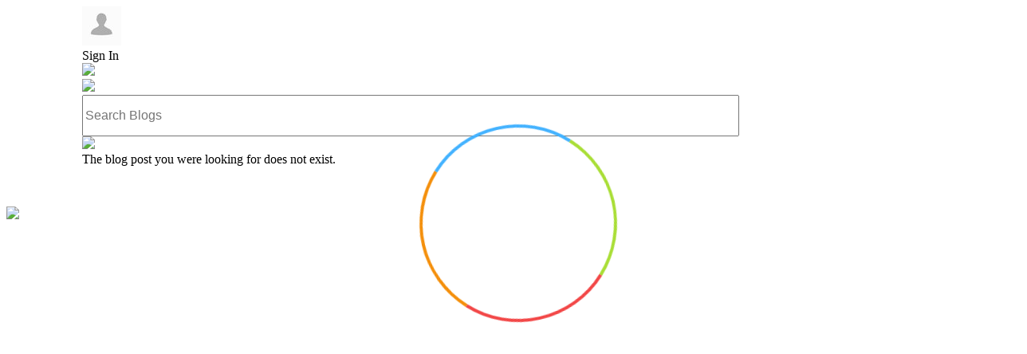

--- FILE ---
content_type: text/javascript
request_url: http://b3.zcubes.com/blogopt/v.js?ir
body_size: 61196
content:

function IsMobileDevice() {
    if (navigator.userAgent.match(/Android/i) || navigator.userAgent.match(/webOS/i) || navigator.userAgent.match(/iPhone/i) || navigator.userAgent.match(/iPad/i) || navigator.userAgent.match(/iPod/i) || navigator.userAgent.match(/BlackBerry/i)) {
        return true;
    }
    return false;
}
   function AddScript(src) {
            var s = document.createElement('script');
            s.setAttribute('src', src);
            document.body.appendChild(s);
        }
		
		 function cancelEvent(e) {
            var evt = e ? e : window.event;
            if (evt.stopPropagation) {
                e.preventDefault();
                evt.stopPropagation();
                if (typeof e.cancelBubble != "undefined") {
                    e.cancelBubble = true;
                }
            }
            if (evt.cancelBubble != null) {
                evt.cancelBubble = true;
                e.returnValue = false;
            }
        }
        //||IsIPad()
        $(function () {
            if (IsMobileDevice()) {
                $("#divBlogPostings").swipe(
                {
                    swipe: swipe1, allowPageScroll: "vertical",
                    threshold: 200,
                    cancelThreshold: 10
                });
            }
        });
        function swipe1(event, direction, distance, duration, fingerCount, fingerData) {
            if (event.srcElement.className.indexOf('PermalinkText') > -1) {
                return;
            }
            if (direction == "down" || direction == "up") {
                cancelEvent(event);
                return;
            }
            if (direction == "right" && distance > 200) {
                //$("#divArchives >div").click();
                if (location.search.indexOf('mid') > -1 && $("." + getParameterByName("mid") + "_divBlogPosting").prev().length > 0) {
                    //$("#divBlogPostings").css("overflow","hidden");
                    $("#divBlogPostings .blogcontent").css('opacity', '0');
                    $("." + getParameterByName("mid") + "_divBlogPosting").prev().click();
                    setTimeout(function () {
                        $("#divBlogPostings .blogcontent").css('left', '-10px');
                        setTimeout(function () {
                            $("#divBlogPostings .blogcontent").css('opacity', '1').css('left', '0px');
                        }, 500);

                    }, 500);
                }

            }
            else if (direction == "left" && distance > 200) {
                if (location.search.indexOf('mid') > -1 && $("." + getParameterByName("mid") + "_divBlogPosting").next().length > 0) {
                    //$("#divBlogPostings").css("overflow","hidden");
                    $("#divBlogPostings .blogcontent").css('opacity', '0');
                    $("." + getParameterByName("mid") + "_divBlogPosting").next().click();
                    setTimeout(function () {
                        $("#divBlogPostings .blogcontent").css('left', '10px');
                        setTimeout(function () {
                            $("#divBlogPostings .blogcontent").css('opacity', '1').css('left', '0px');
                        }, 500);
                    }, 500);
                }
            }
        }

        window.onclick = OnClickAction;
        var cssCDNPath = 'https://a2appcachews.zcubes.com/zcommunity/';
        cssCDNPath = '';
        function OnClickAction(e) {
            if ($(e.srcElement).is("img")) {
                if ($(e.srcElement).hasClass('nolightbox') == false) {
                    if ($(e.srcElement).parents(".msg,.blogcontent,.commenttext").length > 0) {
                        if (e.srcElement.src.indexOf('/Blog/PdfIcon.png') == -1) {
                            var SomeLink = e.srcElement.src;
                            ImageLoader("image", e.srcElement.src);
                            cancelEvent(e);
                        }
                    }
                }
            }
        }
        function ImageLoader(SomeType, SomeLink) {
            $(".imagecontainer").html('');
            FinalContent = $("#" + "IMAGEXTEMPLATE").html()
.replace(/IMAGEXURL/gi, SomeLink)
.replace(/srcrepoint/gi, "src");
            $(".imagecontainer").html(FinalContent).show().css("height", $(window).height() + 200);
            // $(".icontainer").css("top",$(window).scrollTop() + 10);
            $("body").css('overflow', 'hidden');
        }
        function cancelEvent(e) {
            var evt = e ? e : window.event;
            if (evt.stopPropagation) {
                e.preventDefault();
                evt.stopPropagation();
                if (typeof e.cancelBubble != "undefined") {
                    e.cancelBubble = true;
                }
            }
            if (evt.cancelBubble != null) {
                evt.cancelBubble = true;
                e.returnValue = false;
            }
        }

        function CloseImage() {
            $('.imagecontainer').hide();
            $("body").css('overflow-y', 'auto');
        }

        function ClearIntro() {
            setTimeout(function () {
                $(".loaderdiv").css("-webkit-transition", "all 1s ease").css("opacity", "0");
                setTimeout(function () {
                    $(".loaderdiv").remove();
                }, 2000);
            }, 1000);
        }
		
		//-----------------------------------------------------
		
		
		 var LastBlogId = '0';
        var FirstBlogId = '0';
        var PreviousBlogId = 0;
        var previousFirstBlogId = 0;
        var LastModifiedDate = '';
        var PreviousModifiedDate = '';
        var FirstModifiedDate = '';
        var PreviousFirstModifiedDate = '';
        var BlogType = 'Blog';
        var BlogNotFoundText = "The blog you were looking for does not exist.";
        var BlogPostNotFoundText = "The blog post you were looking for does not exist.";
        var BlogHasNoPostText = "This blog does not have any posts yet.";
        var BlogNotAuthorizedText = " You don't have permission to view this page.";

        var ArchivesArray = [];
        var ArchivesArraySorted = [];
        var BlogArray;
        var BlogDisplaySettingsArray = [];
        var BlogFullDetailsArray = [];
        var BlogOrBlogPostId, BlogOrBlogPostType;

        var IsScroll = true;
        var PostLoaded = false; //Set to true only after blog post content loaded
        var PageLoaded = false; //Set to true only after page is loaded
        var IsOwner = false;
        var IsPublic = false;
        var ShowRelatedBlogs = true;
        var IsComplete = false;
        //-----B3 Gallery variables by SREEJAYA-----
        var ParentAlbumUserUIN = '';
        var ParentAlbumMod = '';
        var ParentAlbumId = '';
        var ParentContainerId = '';

        //-----B3 Gallery function by SREEJAYA-----
        function getParameterByName(name)
        {
            var match = RegExp('[?&]' + name + '=([^&]*)').exec(window.location.search);
            return match && decodeURIComponent(match[1].replace(/\+/g, ' '));
        }

        $(document).ready(function (e)
        {
            try
            {
                LoadLoggedInUserValues();
            }
            catch (Error) { }

            if (getParameterByName('mid') != undefined)
            {
                $('#HiddenBlogPostID').val(getParameterByName('mid'));
                BlogOrBlogPostId = $('#HiddenBlogPostID').val();
                BlogOrBlogPostType = 'BlogPost';
                $('#HiddenSingleBlog').val('1');
            }
            if (getParameterByName('sid') != undefined)
            {
                $('#HiddenStreamId').val(getParameterByName('sid'));
                BlogOrBlogPostId = $('#HiddenStreamId').val();
                BlogOrBlogPostType = 'Blog';
				
            }

            //Added by Soumya, on 20150626, Friendly URL
            //            if (document.URL.toLowerCase().indexOf('&title') == -1)
            //            {
            //                //history.pushState({}, '', document.URL + "&title=" + document.title.toLowerCase().replace(/ /g, '-'));
            //                //var thisurl = GetTitleForUrl(document.title.toLowerCase());
            //                history.replaceState({}, '', document.URL + "&title=" + GetTitleForUrl(document.title.toLowerCase()));
            //            }

            //GetInitialDetails();

            $('.totopbtn').click(function ()
            {
                $('body,html').animate({
                    scrollTop: 0
                }, 800);
            });

            $(".Archives").scroll(function (e)
            {
                var scrolltop = $('.Archives').attr('scrollTop');
                var scrollheight = $('.Archives').attr('scrollHeight');
                var windowheight = $('.Archives').attr('clientHeight');
                var scrolloffset = 20;
                if (scrolltop >= (scrollheight - (windowheight + scrolloffset)))
                {
                    if ($("#HiddenPageType").val() == "Book")
                    {
                        GetArchives();
                    }
                }
            });

            $("#btnnext").click(function ()
            {
                $("#cube").removeClass('show-front').addClass('show-right');
                $('.profileTextExpand').html("<pre style='border: 0px !important;max-height: 277px;min-height: 277px;overflow: auto;  white-space: inherit;'>" + $.trim($('.profileText').text()) + "</pre>");
                $('.profileNameFlip').html($.trim($("#spnAuthorName").text()));
                $(".blogProfileImgSmall").attr("src", $("#imgAuthor").attr("src"));
            });

            $("#btnclose").click(function ()
            {
                $("#cube").removeClass('show-right').addClass('show-front');
            });




            $(window).scroll(function ()
            {
                if(PageLoaded==true){
                    //if (IsMobileDevice() == true && $('.BlogAds').length > 0 && ($(this).scrollTop() + $(window).height()) > $('.BlogAds').position().top)
                    try{
                        if (IsMobileDevice() == true && ($('.RelatedBlogContainer').css('display') != 'none' && ('.BlogAds').length > 0 && ($(this).scrollTop() + $(window).height()) > $('.BlogAds').position().top))
                        {
                            $('.totopbtn').fadeOut(200);
                        }
                        else
                        {
                            if ($(this).scrollTop() > 160)
                            {
                                $('.totopbtn').fadeIn(200);
                            } else
                            {
                                $('.totopbtn').fadeOut(200);
                            }
                        }
                    }
                    catch(e)
                    {}
                    if (getParameterByName("sid") != null || $("#HiddenPageType").val() == "Book")
                    {
                        //console.log("Inside hide");
                        //$(".scrollup").css('display', 'none');
                        var lastScrollTop = 0;
                        if (IsScroll)
                        {
                            var scrolltop = $(window).scrollTop();
                            var windowheight = $(window).height();
                            var scrollheight = $(document).height();
                            var scrolloffset = 20 + 200;
                            var Top = $(this).scrollTop();

                            if (Top > lastScrollTop)
                            {
                                if (scrolltop >= (scrollheight - (windowheight + scrolloffset)))
                                {
                                    //console.log("Scroll down");
                                    LastBlogId = $.trim($("#divBlogPostings").find("div:last").html());
                                    LastModifiedDate = $.trim($("#divBlogPostings").find("span:last").html());
                                    document.getElementById('HiddenLastBlogId').value = LastBlogId;
                                    if (LastBlogId != 'No More Results')
                                    {
                                        BindBlogPosts();
                                    }
                                }
                            } else
                            {

                                //console.log("Scroll up");
                                FirstBlogId = $.trim($("#divBlogPostings").find("div:first").find("div:last").html());
                                FirstModifiedDate = $.trim($("#divBlogPostings").find("div:first").find("span:last").html());
                                document.getElementById('HiddenFirstBlogId').value = FirstBlogId;
                                if (FirstBlogId != 'No More Results')
                                {
                                }
                            }
                            lastScrollTop = Top;
                        }
                    }                 
                    CheckPreviewImage();
                }
            });
            $(window).load(function ()
            {
                GetInitialDetails();
                setTimeout(function ()
                {
                   // if ($("#HiddenPageType").val() != "Singlepage") {
						TriggerAfterPageLoaded();
					//}
					LaunchCube();
                    $('.smoothScroll').click(function()
                    {
                        $('html, body').animate({
                            scrollTop: $( $.attr(this, 'href') ).offset().top
                        }, 500);
                        return false;
                    });
					
                    /**********************Single webpage mode clicks written 0n 20171109**************************************/
                    setTimeout(function ()
                    {
				
                        $('input:radio[name="bridegroomside"][value="brideside"]').attr('checked',false);
                        $('input:radio[name="attendwedding"][value="yes"]').attr('checked',false);
                        $('input:radio[name="attendreception"][value="yes"]').attr('checked',false);
                        $('input:radio[name="seated"][value="yes"]').attr('checked',false);
					
                        //CheckB3FormDataExists();
                        /*  $(".campaignlinks a").click(function()
                          {
                              alert("Please do check back in 15 minutes. We are updating the site. We regret the inconvenience.");
                              return false;
                          });*/

                        $(".rsvp .accept").click(function()
                        {
                            /*//cubeeid = $(this).parent().parent().parent().parent().attr("id").split("_")[0];
                            cubeeid = $(this).closest(".b3blocks").attr("id").split("_")[0];
                            //cubeeid = $(this).parent().parent().parent().parent().parent().attr("id").split("_")[0];
                            SaveRSVPData(cubeeid);
                            */
                            if(ValidateRSVPform())
                            {
                                RSVPPreview();
                            }
                        });
                        $(".rsvp .addguest").click(function()
                        {
                            $("#tblguest tbody").append($('#SOMEGUESTTEMPLATE').html());
                        });
                        


                        $(".rsvp .rsvppreviewconfirm").click(function()
                        {
                            //cubeeid = $(this).parent().parent().parent().parent().attr("id").split("_")[0];
                            cubeeid = $(this).closest(".b3blocks").attr("id").split("_")[0];
                            //cubeeid = $(this).parent().parent().parent().parent().parent().attr("id").split("_")[0];
                            SaveRSVPData(cubeeid);
                        });
                        $(".rsvp .rsvppreviewchange").click(function()
                        {
                            $('.rsvppreviewsection1').html('');
                            $('.rsvppreviewsection').hide();
                            $('.rsvpcontentsection').show();
                        });
                        $(".rsvp .clearall").click(function()
                        {
                            $("#tblguest").find("tr:gt(0)").remove();
                        });
                        /* $(".rsvp .imgclose").click(function(e)
                         {
                             $(e.currentTarget).closest("tr").remove();
                         });*/
                        
                        $(".rsvp .reportbtn").click(function()
                        {
                            //cubeeid = $(this).parent().parent().parent().parent().attr("id").split("_")[0];
                            cubeeid = $(this).closest(".b3blocks").attr("id").split("_")[0];
                            //cubeeid = $(this).parent().parent().parent().parent().parent().attr("id").split("_")[0];
                            someownerzname = BlogFullDetailsArray[0].BlogOwnerZName ;
                            window.open("rsvpreport.html?mid="+cubeeid +"&sid="+ $("#HiddenStreamId").val()+"&zname="+someownerzname+"&type="+BlogType);
                        });
					
                        //$(".rsvp .rsvpemail,.rsvp .rsvpname,.rsvp .foodallergies")[0].oninput = function ()  
                        $(".rsvp .rsvpname,.rsvp .rsvpemail,.rsvp .rsvpphone,.rsvp .foodallergies,.rsvp .comments").bind('keyup', function () 
                        {
						
                            $(".rsvp #diverror").html("");
                            $(".rsvp #diverror").hide();
                        });
                        $('input[name=attendwedding]').change(function(e)
                        {
                            $(".ceremony").removeClass("radioerror");
                            if($('input[name=attendwedding]:checked').val()=="no")
                            {
                                /*$(".section5").show();
                                $(".section1").hide();
                                $(".section2").hide();
                                $(".section3").hide();*/								
                            }
                            else if($('input[name=attendwedding]:checked').val()=="yes")
                            {
                                /*$(".section1").show();
                                $(".section5").hide();*/
                            }
                            else{
                                // $(".section5").hide();
                            }
                        });
                        $('input[name=bridegroomside]').change(function(e)
                        {
                            //$(".rsvp .bridegroomside").removeClass("radioerror");
                            $(".rsvp .bgside").removeClass("radioerror");
                        });
                        //$('input[name=bridegroomside]').change(function(e)
                        //{
                        //    /*ValidatePersonalDetails();
                        //    var chkvalidation =  ValidatePersonalDetails();
                        //    if(chkvalidation)
                        //    {
                        //        $(e.currentTarget).closest(".sections").next().show('50');
                        //        $(".sectionbutton").show();
								
                        //        //$('input:radio[name="bridegroomside"]').attr('checked',true);
                        //    }
                        //    else
                        //    {
                        //        if($('input[name=bridegroomside]:checked').val()=="brideside")
                        //        {
                        //            $('input:radio[name="bridegroomside"][value="brideside"]').attr('checked',false);
                        //        }
                        //        else
                        //        {
                        //            $('input:radio[name="bridegroomside"][value="groomside"]').attr('checked',false);
                        //        }
                        //        //$('input:radio[name="bridegroomside"][value="brideside"]').attr('checked',false);
                        //        //$('input:radio[name="bridegroomside"]').attr('checked',false);
                        //        //return;
                        //    }
						
                        //});
					
                        $('input[name=attendreception]').change(function(e)
                        {
                            var chkvalidation =  ValidatePersonalDetails();
                            if(chkvalidation)
                            {
                                if($('input[name=attendreception]:checked').val()=="no")
                                {
                                    $(".section3").hide();	
                                    //$('.rsvpnumofguest').val(0);
                                    $(".rsvp .rsvpnumofguest").val("");
                                    $("#tblguest").find("tr:gt(0)").remove();
                                    $('#tblguest tr > td').find('input').val("");
                                }
                                else
                                {
                                    $(e.currentTarget).closest(".sections").next().show('50');
                                    $(".sectionbutton").show();

                                    $('#tblguest tr > td').find('input').val($('.firstname').val()+' ' +$('.lastname').val());
                                }
                                $('.accept').removeClass('disabled');
                                $('.accept').css('pointer-events','all');
                            }
                            else{
                                $('input:radio[name="attendreception"][value="yes"]').attr('checked',false);
                                $('input:radio[name="attendreception"][value="no"]').attr('checked',false);
                            }
                            $(".rsvp .reception").removeClass("radioerror");
                            /*
                            if($('input[name=attendreception]:checked').val()=="no")
                            {
                                $(".section3").hide();	
                                $('.rsvpnumofguest').val(0);
                                ValidatePersonalDetails();
                                if(chkvalidation)
                                {
                                    $('.accept').removeClass('disable');
                                    $('.accept').css('pointer-events','all');
                                }
                                else{
                                    $('input:radio[name="bridegroomside"][value="brideside"]').attr('checked',false);
                                    $('input:radio[name="bridegroomside"][value="groomside"]').attr('checked',false);
                                }
                            }
                            else if($('input[name=attendreception]:checked').val()=="yes")
                            {
                                
                                ValidatePersonalDetails();
                                var chkvalidation =  ValidatePersonalDetails();
                                if(chkvalidation)
                                {
                                    $(e.currentTarget).closest(".sections").next().show('50');
                                    $(".sectionbutton").show();
								
                                    //$('input:radio[name="bridegroomside"]').attr('checked',true);
                                }
                                else
                                {
                                    if($('input[name=bridegroomside]:checked').val()=="brideside")
                                    {
                                        $('input:radio[name="bridegroomside"][value="brideside"]').attr('checked',false);
                                    }
                                    else
                                    {
                                        $('input:radio[name="bridegroomside"][value="groomside"]').attr('checked',false);
                                    }
                                    //$('input:radio[name="bridegroomside"][value="brideside"]').attr('checked',false);
                                    //$('input:radio[name="bridegroomside"]').attr('checked',false);
                                    //return;
                                }
                                $(e.currentTarget).closest(".sections").next().show('50');
								
                            }
                            else{
							
                            }
                            
						
                            //$(e.currentTarget).closest(".sections").next().show('50');
                            */
                        });
					
							
                        //$(".rsvp .rsvpnumofguest").change(function()
                        //$(".rsvp .rsvpnumofguest").bind('keyup', function ()     
                        //$('.rsvp .rsvpnumofguest').on('input', ':text', function()
                        try{
                            $(".rsvp .rsvpnumofguest")[0].oninput = function ()  
                            { 
                                $("#tblguest").find("tr:gt(0)").remove();
                                $(".rsvp #divguesterror").html("");
                                $(".rsvp #divguesterror").hide();
                                AddNewControls();
                            };//)
                        }
                        catch(e)
                        {
                        }
                        $( ".rsvp .rsvpphone" ).keypress(function( event ) {
                            return isNumber(event);
                        });
                        
                        $( ".rsvp .rsvpnumofguest" ).keypress(function( event ) {
                            return isNumber(event);
                        }); 
                        /*$('#tblguest > tbody  > tr').map(function(i,el){
    
                            $(el).find(".guesttd").
                        });*/
					
                        try{
                            //$('.rsvp .rsvpphone').keyup(function(ev) 
                            $(".rsvp .rsvpphone")[0].oninput = function (ev)
                            {
                                var key = ev.which;
                                if (key < 48 || key > 57 || key != 45)
                                {
                                    ev.preventDefault();
                                }

                                if (this.value.length > 12)
                                {
                                    this.value = this.value.slice(0, -1);
                                    return;
                                }

                                this.value = this.value.replace(/^(\d{3})(\d)/, '$1-$2')
                                .replace(/^(\d{3}-\d{3})(\d)/, '$1-$2');
                            };
                        }
                        catch(e)
                        {
					 
                        }
					
					
                        if (IsOwner == true)
                        {
                            //$(".rsvp .reportbtn").show();
                            $(".rsvp .reportbtn").css("display","inline-block");
                        }
                        else{
                            $(".rsvp .reportbtn").css("display","none");
                        }
					 
					 
                        /* $('.next').click(function(e)
                         {
                            $(e.currentTarget).closest(".sections").next().show('100')
                         });*/
						 $(".zrequestdemo").click(function () 
						 {
							$('.zrequestdemo-content').show();
						});
						$('.zcontactus').click(function () {
							$('.zcontactus-content').show();
						});
						$('.zpopupCloseButton').click(function () {
							$('.zhover_bkgr_fricc').hide();
						});

						$(".zvideopopup").click(function (e) {
							var vtitle = $(e.srcElement || e.target).closest(".zvideopopup").attr("data-title");
							var vurl = $(e.srcElement || e.target).closest(".zvideopopup").attr("data-src");
							$('.zvideopopup-content').show();
							$('.zvideopopup-content .vtitle').html(vtitle);
							$('.zvideopopup-content #zframe').attr("src", vurl);
						});
					 
                    }, 2000);	
			
                    /************************************************************/
					
					
					
                }, 3000);
				
				
				
            });

	
			
			
            /*$(window).resize(function ()
            {
            $(".mysubmenus").hide();
            });*/
        });
        function CheckPreviewImage()
        {
               
            $($('.imageLandscape_snippet img')).map(function(i,x)
            { 
                if($(x).attr("src")=="http:" || $(x).attr("src")=="http:/"|| $(x).attr("src")=="http://")
                {
                    $(this).parent().remove();
                }
                else
                {
                    $(this).parent().show();
                }
                // console.log(x);console.log($(x).attr("src"));
            });
               
            /* if($('.imageLandscape_snippet img')[0].src=="http:" || $('.imageLandscape_snippet img')[0].src=="http:/")
             {
                $($('.imageLandscape_snippet')[0]).hide();
             }
             else
             {
                $($('.imageLandscape_snippet')[0]).show();
             }*/
        }
        function AddTab(SomeType, SomeContent, SomeThumbNail, SomeTitle)
        {
            window.open(SomeContent, '_newtab');
        }

        //-----B3 Gallery function by SREEJAYA-----
        function CreateGallery()
        {
            if (document.cookie.indexOf("ZCookie") != -1)
            {
                if ($.trim($('#B3Gallery').html()) == "")
                {
                    $('.loader').show();
                    //-----B3 Gallery by SREEJAYA-----
                    ParentAlbumUserUIN = $("#HiddenStreamId").val();
                    ParentAlbumMod = '24';
                    //$('#ParentGallery').load('albumlisting.aspx?UserUIN=' + $("#HiddenStreamId").val() + '&mod=24');
                    $('#B3Gallery').load('Templates/EmbedAlbum.html?UserUIN=' + $("#HiddenStreamId").val() + '&mod=24');
                }
                setTimeout(function ()
                {
                    $('#AlbumControlTemplate #CubeeControlInitialTemplate').attr('id', $('#AlbumControlTemplate #CubeeControlInitialTemplate').attr('id') + 'Blog');
                    $('#ParentGallery').css('display', 'block');
                    $('#ParentImageGallery').css('display', 'none');
                    ParentContainerId = 'ParentGallery';
                    CreateAlbum();
                    $('#AlbumCreateFrame').attr('src', $('#AlbumCreateFrame').attr('src') + '?UserUIN=' + $("#HiddenStreamId").val() + '&mod=24');
                    ////remove after testing
                    $('#divBlogPostings').hide();
                    $('.RelatedBlogContainer').hide();
                    $('.flipDivAlign').hide();
                    $('.Archives').hide();
                    //$('.maindiv2').parent().hide();
                    $('.AuthorImageTitle_topbar').hide();
                    $('#ArchiveBlock').hide();
                    $('.nextpreviousalign').hide();
                    ///////////////
                    $('.loader').hide();
                }, 2000);
            }
        }
        //-----B3 Gallery function by SREEJAYA-----
        function OpenAlbum()
        {
            ParentContainerId = 'ParentGallery';
            $('#AlbumControlTemplate #CubeeControlInitialTemplate').attr('id', $('#AlbumControlTemplate #CubeeControlInitialTemplate').attr('id') + 'Blog');
            $('#ParentGallery .titleName').html(decodeURIComponent(BlogFullDetailsArray[0].Heading) + "'s Albums");
            if ($("#ParentGallery").html() == "")
            {
                $("#ParentGallery").before('<div id="AlbumLoadDiv">&nbsp;<img src="img/load.gif" id="spinner" style1="display: none;" /></div>');
            }
            $('#ParentGallery').css('display', 'block');
            $('#ParentImageGallery').css('display', 'none');
            $('#ParentGalleryOp').css('display', 'none');
            ////hide Add Album
            //$('.albumInfoPanel').hide();
            //$('.upFilePanel').hide();
            //CloseCreateAlbum();
            ////remove after testing
            $('#divBlogPostings').hide();
            $('.RelatedBlogContainer').hide();
            $('.flipDivAlign').hide();
            $('.Archives').hide();
            //$('.maindiv2').parent().hide();
            $('.AuthorImageTitle_topbar').hide();
            $('#ArchiveBlock').hide();
            $('.nextpreviousalign').hide();
            ///////////////            
            if ($('#HiddenPageType').val() == 'Website')
            {
                $('.menubtn').toggleClass('rotated'); $('.Archives').toggleClass('menuon');
            }
        }

        function CloseParentGallery()
        {
            $('#ArchiveBlock').removeClass('hide').addClass('Archives');
            $('#AlbumControlTemplate #CubeeControlInitialTemplateBlog').attr('id', $('#AlbumControlTemplate #CubeeControlInitialTemplateBlog').attr('id').replace('Blog', ''));
            $('#ParentGallery').css('display', 'none');
            $('#ParentImageGallery').css('display', 'none');
            $('#ParentGalleryOp').css('display', 'none');
            //remove after testing
            $('#divBlogPostings').show();
            $('.RelatedBlogContainer').show();
            // alert(BlogType);
            if ($("#HiddenPageType").val() == "Blog")
            {
                $('.flipDivAlign').show();
            }
            $('.Archives').show();
            $('.maindiv2').parent().show();
            $('.AuthorImageTitle_topbar').show();
            $('#ArchiveBlock').show();
            $('.nextpreviousalign').show();
            ///////////////
        }

        function ShowDefaultIcons()
        {
            loadCSS('');
            $(".hidewhenremoved").hide();
            $("body").show();
            $(".profileDiv").show();
            $(".DraftTopDiv").show();
        }
        function loadCSS(qString, IsTemplate)
        {
            //qString = 'Newspaper';
            var cssfile;
            if ((qString == '') || (qString == 'Default') || (qString == 'COM'))
            {
                cssfile = 'css/blog.css';
            }
            else
            {
                if (IsTemplate == 1)
                {
                    cssfile = 'Template/css/' + qString + '.css';
                }
                else
                {
                    cssfile = 'css/' + qString + '.css';
                }
            }
            if (qString == 'Newspaper')
            {

                if (getParameterByName('mid') != undefined)
                {
                    cssfile = 'css/Newspaper.css';
                }
                if (getParameterByName('sid') != undefined)
                {
                    cssfile = 'css/Newspaperhome.css';
                }
            }

            var headID = document.getElementsByTagName("head")[0];
            var cssNode = document.createElement('link');
            cssNode.type = 'text/css';
            cssNode.rel = 'stylesheet';
            cssNode.href = cssCDNPath + cssfile + '?22';
            // headID.appendChild(cssNode);
            $('.maindiv2').show();
            if ($(".container").length > 0)
            {
                $(".container").show();
                $("body").css("display", "block");
            }
        }
		
		
        function GotoHashPost(SomeArchiveID,e)
        {
			
		            // e.preventDefault();
			if($("#" + SomeArchiveID+"_divBlogPosting").length>0)
			{
				$('html, body').animate({
					scrollTop: $("#" + SomeArchiveID+"_divBlogPosting").offset().top - 40
				}, 500);				
			}
			if(e)
			{
				var eobj = $(e.srcElement || e.target);
				if(eobj.attr("data-name"))
				{
					
					 var NavigateURL = "?sid=" + $("#HiddenStreamId").val() + "&title=" + escape(eobj.attr("data-name")) + "&hp=" + eobj.attr("data-mid");
					window.history.pushState('b3', eobj.attr("data-mid"), NavigateURL);
					document.title=unescape(eobj.attr("data-name").toUpperCase());
					if (!($(e.srcElement).parents().hasClass("hmenu")))
					{
						$('.menubtn').toggleClass('rotated');
						$('.Archives').toggleClass('menuon');	
					}
					else{
						$(".menuactive").removeClass("menuactive");
						$(e.srcElement).addClass("menuactive");
					}				
				}
				else{
					$(".menuactive").removeClass("menuactive");
					$(e.srcElement).addClass("menuactive");
				}
			}
			 
        }
		
        function GetB3OwnerDetails(listType, name, sid)
        {
            var http_request = false;
            var PostItems = { type: 'GetB3OwnerDetails', bt: listType, btn: name, sid: sid }
            $.post("ZBlogHandler.ashx", PostItems, function (data)
            {
                if (data != null && data != "")
                {
                    //            if (data == "" || data == "NoBlog")
                    //            {
                    //                ShowDefaultIcons();
                    //                $("#divBlogPostings").append("<div class='BlogRemoved'>" + BlogNotFoundText + "</div>");
                    //            }
                    //            else
                    //            {
                    //                OnLoadFunctions();
                    //                bdetails = data;
                    //                setTimeout("LoadOwner()", 2000);
                    //            }
                    var imgPhoto, zName, hits, BlogTheme, heading, fullname;
                    var splitResult = eval(data)[0];//data.split("|");
                    if (splitResult != undefined)
                    {
                        zName = splitResult.zName;//splitResult[1];
                        BlogTheme = splitResult.BlogTheme;//splitResult[3];
                        $("#imgAuthor").attr("src", splitResult.imgPhoto.replace(/people_picture.gif/gi,"buddy_profile.png"));
                        $("#imgAuthor1").attr("src", splitResult.imgPhoto.replace(/people_picture.gif/gi,"buddy_profile.png"));
                        $("#imgAuthor2").attr("src", splitResult.imgPhoto.replace(/people_picture.gif/gi,"buddy_profile.png"));


                        $("#spnAuthorName").html(splitResult.FullName);
                       // $("#spnAuthorName1").html("Blog by " + splitResult.FullName);
                        $("#spnAuthorName1").html("by " + splitResult.FullName);
                        $("#spnHits").html(splitResult.hits);
                        $("#spnHeading").text(decodeURIComponent(splitResult.heading));

                        // Added By : Lijo Johns 
                        if ($('#HiddenPageType').val() == 'Website' || $('#HiddenPageType').val() == 'Singlepage')
                        {
                            if ($.trim($('.footer').html()) == "")
                            {
                                $('.footer').html("Copyright &copy; " + decodeURIComponent(splitResult.heading));
                                //$('.footer').css('display', 'block');
                            }
                            $("#powered").show();
                        }
                        $("#spnLiveCount").html(splitResult[6]);
                        $("#spnDraftCount").html(splitResult.bdCount);

                        if (splitResult.bCount == 1 || splitResult.bCount == 0)
                            $("#divBlogPostCount").html(splitResult.bCount + " Blog");
                        else
                            $("#divBlogPostCount").html(splitResult.bCount + " Blogs");

                        // loadCSS(splitResult[3]);
                        $("#HiddenTheme").val(splitResult.BlogTheme);
                        $(".profileDiv").show();
                        $(".DraftTopDiv").show();
                        $("#spnHeading").click(function () { GotoBlogPostView('stream', $("#HiddenStreamId").val()); });
                    }
                }
            });
        }
        function GetInitialDetails()
        {
            var postItems = { type: 'GetBlogorBlogPostDetails', Id: BlogOrBlogPostId, BlogOrBlogPost: BlogOrBlogPostType }
            $.post("ZBlogHandler.ashx", postItems, function (data)
            {
                if (data != null && data != "")
                {
                    SomeValues = eval(data);
                    BlogFullDetailsArray = SomeValues; //SomeValues[0].B1;

                    var b3SettingsData = b3SettingsDatainit;
                   
                    BlogDisplaySettingsArray = eval(b3SettingsData); //SomeValues[1].B2;
                    //BlogDisplaySettingsArray = JSON.parse(b3SettingsData.replace(/\n/g, "\\n").replace(/\r/g, "\\r")); //SomeValues[1].B2;
                    

                    var TemplateFile = 'Template/html/zblogtemplate.htm';
                    var TypeActivated = '';
                    /*if (BlogDisplaySettingsArray[0].TypeActivated != undefined && BlogDisplaySettingsArray[0].TypeActivated !== "")
                    {*/
                    TypeActivated = BlogDisplaySettingsArray[0].TypeActivated.toString();
                    $("#HiddenPageType").val(TypeActivated);
	
                    loadCSS(TypeActivated);
                    if (TypeActivated == "Website" ||(  TypeActivated == "Newspaper"  && getParameterByName("mid")!=null  ))
                    {
                        IsScroll = false;
                        /*if (BlogFullDetailsArray[0].Template != "")
                        {
                        TemplateFile = 'Template/html/' + BlogFullDetailsArray[0].Template + '1.html';
                        loadCSS(BlogFullDetailsArray[0].Template, 1);
                        }*/
                    }
                    //                else
                    //                {
                    //                    loadCSS(TypeActivated);
                    //                }
                    //$('body').addClass(TypeActivated);
                    /*$("#TemplateContainer").load(TemplateFile);
                    }*/
                    if(BlogType=="Blog")
                    {
                        if(TypeActivated=="Singlepage")
                        {
                       
                            var NavigateURL = "?sid=" + $('#HiddenStreamId').val();
                            //document.title = decodeURIComponent(eval(data)[0].Heading);
                            try
                            {
                                parent.document.title = decodeURIComponent(BlogFullDetailsArray[0].Heading);
                                NavigateURL = NavigateURL + "&title=" + GetTitleForUrl(parent.document.title.toLowerCase());
                            }
                            catch (err)
                            {
                                document.title = decodeURIComponent(BlogFullDetailsArray[0].Heading);
                                NavigateURL = NavigateURL + "&title=" + GetTitleForUrl(document.title.toLowerCase());
                            }
                             if (QueryString("hp") == "false") 
							 {
								if (document.URL.toLowerCase().indexOf('&title') == -1) {
									history.replaceState({}, '', NavigateURL);
								}
								else {
									//history.pushState({}, '', NavigateURL);
								}

							}
							else {

								setTimeout(function () {
									GotoHashPost(QueryString("hp"));
								}, 2000);
							}
                        
                    
                        }
                    }		
                    //Show Gallery Menu
                    if (BlogFullDetailsArray[0].AlbumCount != undefined)
                    {
                        if (BlogFullDetailsArray[0].AlbumCount != "0")
                        {
                            $('.viewgallery').show();
                        }
                    }

                    if (BlogFullDetailsArray[0].ToUserUIN != undefined)
                    {
                        if (BlogFullDetailsArray[0].ToUserUIN != "")
                        {
                            BlogType = 'GBlog';
                            $('#HiddenBlogType').val('GBlog');
                        }
                    }
                    if (BlogFullDetailsArray[0].IsPublic == true || BlogFullDetailsArray[0].IsOwner == "true")
                    {
                        if ($("#HiddenSingleBlog").val() == "1")
                        {
                            SingleBlog($("#HiddenBlogPostID").val());
                        }
                        else
                        {
                            BindBlogPosts('down');
                        }
                        if (BlogFullDetailsArray[0].StreamId != undefined)
                        {
                            if (BlogFullDetailsArray[0].StreamId != "")
                            {
                                $('#HiddenStreamId').val(BlogFullDetailsArray[0].StreamId);
                            }
                        }

                        if (BlogFullDetailsArray[0].BlogPreview != undefined)
                        {
                            if (BlogFullDetailsArray[0].BlogPreview != "")
                            {

                                //$("#hdnBlogPreview").val($.trim(decodeURIComponent(SomeValues[0].BlogPreview)));
                                $("#hdnBlogPreview").val($.trim(decodeURIComponent(BlogFullDetailsArray[0].BlogPreview)).split("/blog/")[0] + /blog/ + escape($.trim(decodeURIComponent(BlogFullDetailsArray[0].BlogPreview)).split("/blog/")[1]))

                            }
                        }
						//debugger;
                        if (BlogFullDetailsArray[0].FromName != undefined)
                        {
                            if (BlogFullDetailsArray[0].FromName != "")
                            {
                                $('#HiddenName').val(decodeURIComponent(BlogFullDetailsArray[0].FromName));
								//debugger;
								if(decodeURIComponent(BlogFullDetailsArray[0].FromName).toLowerCase()=="ovbs-2020")
								{
									//disabling login
									/*
									if (document.cookie.indexOf("ZCookie") == -1) 
									{										
										location.href="https://ovbs2020.zcubes.com";
									}
									else
									{										
									*/	
										if(BlogFullDetailsArray[0].PaymentStatus=="success")
										{
											paydone = true;
										}
										else{
											paydone = false;
										}
										//disabling payment 
										paydone = true;										
										if(!paydone && BlogFullDetailsArray[0].IsOwner != "true")
										{											
											location.href="https://ovbs2020.zcubes.com?s=paynow"
										}										
									/*}*/
								}
                            }
                        }
                        if ($('#HiddenBlogType').val() == 'GBlog')
                        {
                            if (BlogFullDetailsArray[0].ToUserUIN != "")
                            {
                                if (BlogFullDetailsArray[0].ToUserUIN != undefined)
                                {
                                    if (BlogFullDetailsArray[0].ToUserUIN != "")
                                    {
                                        $('#HiddenUIN').val(BlogFullDetailsArray[0].ToUserUIN);
                                        $('#HiddenEncrUIN').val(BlogFullDetailsArray[0].EncryptedToUserUIN);
                                        //In case Group, For showing Blog Author...keep different HiddenField
                                    }
                                }
                            }
                        }
                        else if ($('#HiddenBlogType').val() == 'Blog')
                        {
                            if (BlogFullDetailsArray[0].FromUserUIN != undefined)
                            {
                                if (BlogFullDetailsArray[0].FromUserUIN != "")
                                {
                                    $('#HiddenUIN').val(BlogFullDetailsArray[0].FromUserUIN);
                                    $('#HiddenEncrUIN').val(BlogFullDetailsArray[0].EncryptedFromUserUIN);
                                }
                            }
                        }
                        if (BlogFullDetailsArray[0].BlogOwnerZName != undefined)
                        {
                            if (BlogFullDetailsArray[0].BlogOwnerZName != "")
                            {
                                $('#HiddenBlogOwnerZname').val(decodeURIComponent(BlogFullDetailsArray[0].BlogOwnerZName));
                            }
                        }

                        if (BlogFullDetailsArray[0].IsOwner == "true")
                        {
                            IsOwner = true;
                            //$(".ownersettingsicon").show();
                        }
                        else
                        {
                            //$(".ownersettingsicon").html("");
                            $(".ownersettingsicon").hide();
                        }
                        var sid = $("#HiddenStreamId").val();
                        if (sid == '')
                        {
                            //in case user manually corrupts the url and unable to get the StreamID
                            //$("#divBlogPostings").append("<div>URL is not valid!!!</div>");
                            ShowDefaultIcons();
                            if (getParameterByName("mid") != null)
                            {
                                $("#divBlogPostings").html("<div class='BlogRemoved'>" + BlogPostNotFoundText + "</div>");
                            }
                            if (getParameterByName("sid") != null)
                            {
                                $("#divBlogPostings").html("<div class='BlogRemoved'>" + BlogNotFoundText + "</div>");
                            }
                        }
                        else
                        {
                            //BlogDisplaySettings();
                            ShowBlogDisplaySettings();
                            if ($('#HiddenBlogType').val() == 'Blog')
                            {
                                GetB3OwnerDetails(BlogType, $("#HiddenBlogOwnerZname").val(), $("#HiddenStreamId").val());
                            }
                            else if ($('#HiddenBlogType').val() == 'GBlog')
                            {
                                GetB3OwnerDetails(BlogType, $("#HiddenName").val(), $("#HiddenStreamId").val());
                            }
                        }
                    }
                    else
                    {
                        ShowDefaultIcons();
                        $("#divBlogPostings").html("<div class='BlogRemoved'>" + BlogNotAuthorizedText + "</div>");
                    }
                }
                else
                {
                    ShowDefaultIcons();
                    if (getParameterByName("mid") != null)
                    {
                        $("#divBlogPostings").html("<div class='BlogRemoved'>" + BlogPostNotFoundText + "</div>");
                    }
                    if (getParameterByName("sid") != null)
                    {
                        $("#divBlogPostings").html("<div class='BlogRemoved'>" + BlogNotFoundText + "</div>");
                    }
                }
                if (BlogFullDetailsArray[0].AlbumCount != undefined)
                {
                    if (BlogFullDetailsArray[0].AlbumCount != "0")
                    {
                        //-----B3 Gallery by SREEJAYA-----
                        ParentAlbumUserUIN = $("#HiddenStreamId").val();
                        ParentAlbumMod = '24';
                        //$('#ParentGallery').load('albumlisting.aspx?UserUIN=' + $("#HiddenStreamId").val() + '&mod=24');
                        $('#B3Gallery').load('Templates/EmbedAlbum.html?UserUIN=' + $("#HiddenStreamId").val() + '&mod=24');
                    }
                }
                ClearIntro();
            });
            setTimeout(function()
            {
              
                CheckPreviewImage()
              
            },3000);
        }

        function ShowBlogDisplaySettings()
        {
            var SomeSettings = BlogDisplaySettingsArray;
            if (SomeSettings[0].TypeActivated != undefined && SomeSettings[0].TypeActivated !== "")
            {
                $("#HiddenPageType").val(SomeSettings[0].TypeActivated);
            }
            if (SomeSettings[0].TypeActivated == "Website" || SomeSettings[0].TypeActivated == "Singlepage")
            {
                $(".SlideShowBox,.showandhidetopbardiv").hide();
                IsScroll = false;
                $("body").css('background-color', decodeURIComponent(SomeSettings[0].Color));
                if (IsOwner)
                    $("#CoverMode").show();
            }
            if (SomeSettings[0].TypeActivated == "COM")
            {
                $(".SlideShowBox,.showandhidetopbardiv").hide();
                $(".topbar, .singleviewcount").css('display', 'none');
                $(".cubee").css("width", "100%");
            }

            if (SomeSettings[0].TypeActivated == "Blog")
            {
                $(".SlideShowBox,.showandhidetopbardiv").hide();
                //setTimeout("AdjustToPostTop()", 4000);
            }

            if (SomeSettings[0].TypeActivated == "SlideShow")
            {
                $(".Next,.Prev").show();
            }
            else if ((SomeSettings[0].TypeActivated == "Website" || SomeSettings[0].TypeActivated == "Singlepage") && SomeSettings[0].ShowCoverImage != "False")
            {
                if ($("#hdnBlogPreview").val().indexOf("NoCover.png") > 1){
                    $('.WebsiteCoverImage').remove();
                    $('.WebsiteTitleAlign').addClass('WebsiteTitleAlignNoCover');
                    $('.titlenewcontainer').addClass('titlenewcontainerNoCover');
                    $('.topbar').addClass('topbarNoCover');
                    $('#CoverMode').hide();
                }
                else
                {
                    $('.WebsiteCoverImage')
						.attr("src", $("#hdnBlogPreview").val()
						.replace("https://ingrid.zcubes.com/zcommunity/contentfiles/","https://a3appcachews.zcubes.com/zcommunity/contentfiles/")
						.substring('0', $("#hdnBlogPreview").val().replace("https://ingrid.zcubes.com/zcommunity/contentfiles/","https://a3appcachews.zcubes.com/zcommunity/contentfiles/")
						.lastIndexOf('.')) + "_cover" + $("#hdnBlogPreview").val().substring($("#hdnBlogPreview").val().lastIndexOf('.')));
                    if (BlogFullDetailsArray[0].CoverStyle != undefined && BlogFullDetailsArray[0].CoverStyle != "")
                    {
                        $('#CoverChange').removeClass().addClass($.trim(BlogFullDetailsArray[0].CoverStyle));
                        $('#CoverMode').val($.trim(BlogFullDetailsArray[0].CoverStyle));
                    }
                }
            }
            else if ((SomeSettings[0].TypeActivated == "Website" || SomeSettings[0].TypeActivated == "Singlepage" ) && SomeSettings[0].ShowCoverImage == "False")
            {
                $('.WebsiteCoverImage').remove();
                $('.WebsiteTitleAlign').addClass('WebsiteTitleAlignNoCover');
                $('.titlenewcontainer').addClass('titlenewcontainerNoCover');
                $('.topbar').addClass('topbarNoCover');
                $('#CoverMode').hide();
            }
            //loadCSS(SomeSettings[0].TypeActivated);
            //$('body').addClass(SomeSettings[0].TypeActivated);
            // Common for all Settings. Hides elements according to the settings.
            if (SomeSettings[0].ShowHeading == "False")
            {
                $("#spnHeading").hide();
            }

            if (SomeSettings[0].ShowProfilePhoto == "False")
            {
                $(".ProfileImageBorder").hide();
            }
            if (SomeSettings[0].ShowPostHeading == "False")
            {
                $(".blogHeading").hide();
            }
            if (SomeSettings[0].ShowAuthorName == "False")
            {
                $("#spnAuthorName").hide();
            }
            if (SomeSettings[0].ShowDate == "False")
            {
                $(".publisheddate").hide();
                $(".ribbon").hide();
            }
            if (SomeSettings[0].ShowArchives == "False")
            {
                $(".Archives").hide();
                $(".ArchivesIcon2").hide();
            }
            if (SomeSettings[0].ShowRightPane == "False")
            {
                $(".profileDiv").hide();
                $("#divBlogPostings>div").addClass("cubeefullwidth");
                $(".flipDivAlign").hide();
            }
            if (SomeSettings[0].ShowTopPane == "False")
            {
                $(".titlediv_topbar").hide();
                //                $(".topbar").hide();                
            }
            if (SomeSettings[0].ShowPostList == "False")
            {
                // $(".PanelCubeeControl").remove();
                $("#divcubeecontrolcontainer").remove();

            }
            if (SomeSettings[0].ShowComment == "1")
            {
                $(".PanelCommentControl").remove();
            }
            if (SomeSettings[0].ShowRelatedPost == "False")
            {
                $(".RelatedBlogContainer").hide();
                ShowRelatedBlogs = false;
            }
            if (SomeSettings[0].ShowPermalink == "False")
            {
                $(".BlogPermalinkDIV").hide();
            }
            if (SomeSettings[0].ShowZcubeEmblem == "False")
            {
                $(".zcubeslogo").hide();
            }
            if (SomeSettings[0].ShowFooter != "False")
            {
                if ($('#HiddenPageType').val() == 'Website' || $('#HiddenPageType').val() == 'Singlepage')
                {
                    if ($.trim(SomeSettings[0].ShowFooter) != "")
                        $('.footer').html(decodeURIComponent(SomeSettings[0].FooterText));

                }
                $(".footer").css('display', 'block');
            }
            //}
            //                else
            //                {
            //                    loadCSS($("#HiddenPageType").val());
            //                }  
        }

        function SaveCoverModeCSS(css)
        {
            var PostItems = { type: 'SaveCoverModeCSS', css: css, sid: $("#HiddenStreamId").val() }
            $.post("ZBlogHandler.ashx", PostItems, function (data)
            {
                if (data != null && data != "")
                {

                }
            });
        }

        function SingleBlog(MID)
        {
            var PostItems = { type: 'SingleBlog', MID: MID }
            $.post("ZBlogHandler.ashx", PostItems, function (data)
            {
                if (data != null && data != "")
                {
                    $("#divBlogPostings").html("");
                    var NavigateURL = "?mid=" + MID;
                    //document.title = decodeURIComponent(eval(data)[0].Heading);
                    try
                    {
                        parent.document.title = decodeURIComponent(eval(data)[0].Heading);
                        NavigateURL = NavigateURL + "&title=" + GetTitleForUrl(parent.document.title.toLowerCase());
                    }
                    catch (err)
                    {
                        document.title = decodeURIComponent(eval(data)[0].Heading);
                        NavigateURL = NavigateURL + "&title=" + GetTitleForUrl(document.title.toLowerCase());
                    }
                    if (document.URL.toLowerCase().indexOf('&title') == -1)
                    {
                        history.replaceState({}, '', NavigateURL);
                    }
                    else
                    {
                        history.pushState({}, '', NavigateURL);
                    }
                    //history.replaceState({}, '', NavigateURL);

                    GetBlogPosts(data);

                    if (ArchivesArray.length > 0)
                    {
                        HidePrevNextButtons();
                    }
                  
                       
                    /*Commented by Soumya, on 20150824*/
                    ScrollToArchiveId = setTimeout(function ()
                    {
                        ScrollTo(MID);
                    }, 500);
                }
                else
                {
                    ShowDefaultIcons();
                    $("#divBlogPostings").html("<div class='BlogRemoved'>" + BlogPostNotFoundText + "</div>");
					var nwurl="";
					if(getParameterByName("title")!=null)
					{
						$(avoidtitles).map(function(i,x){
							if(getParameterByName("title").indexOf(avoidtitles[i])>-1)
							{
								nwurl = "https://b3.zcubes.com/v.aspx?mid=" + getParameterByName("mid");
								window.history.replaceState('page2', 'Title', nwurl);
							}
						});
					}

                }
                //TriggerAfterPageLoaded();
                //if ($('#HiddenPageType').val() == 'Website')
                //{
                GetArchives();
                //}
            });
        }
		var avoidtitles=["softswiss","ivan-montik"];
        function BindBlogPosts(ScrollType, ArchiveId)
        {
            document.getElementById('HiddenArchiveflag').value = "0";
            var rowCount = 0; // $('.pnlWall').length - 1;
            var listType = $("#HiddenBlogType").val();
            var uin;
            var zname = $("#HiddenName").val();
            var sid = $("#HiddenStreamId").val();
            if (sid == '')
            {
                //in case user manually corrupts the url and unable to get the StreamID
                //$("#divBlogPostings").append("<div>URL is not valid!!!</div>");
                //location.href = "BlogHome.aspx";
                ShowDefaultIcons();
                if (getParameterByName("mid") != null)
                {
                    $("#divBlogPostings").html("<div class='BlogRemoved'>" + BlogPostNotFoundText + "</div>");
                }
                if (getParameterByName("sid") != null)
                {
                    $("#divBlogPostings").html("<div class='BlogRemoved'>" + BlogNotFoundText + "</div>");
                }
            }
            else
            {
                if (document.URL.toLowerCase().indexOf('&title') == -1)
                {
                    //history.pushState({}, '', document.URL + "&title=" + document.title.toLowerCase().replace(/ /g, '-'));
                    //var thisurl = GetTitleForUrl(document.title.toLowerCase());
                    history.replaceState({}, '', document.URL + "&title=" + GetTitleForUrl(document.title.toLowerCase()));
                }
                if ($("#HiddenUIN").val() != null)
                {
                    uin = $("#HiddenUIN").val();
                }
                if (ScrollType == "down")
                {
                    PreviousBlogId = 0;
                    LastBlogId = '0';
                    LastModifiedDate = '';
                    PreviousModifiedDate = '';
                    if($("#HiddenPageType").val()=="Newspaper")	
                    {
                        $("#HiddenDTPageSize").val(5);
                    }
                    if($("#HiddenPageType").val()=="Singlepage")	
                    {
                        $("#HiddenDTPageSize").val(50);
                    }


                    var PostItems = { type: 'b3posts', lastblogid: LastBlogId, listtype: listType, pagesize: $("#HiddenDTPageSize").val(), sid: sid, uin: uin, zname: zname, track: 0, PageType: 'ViewBlog' }

                    $.post("ZBlogHandler.ashx", PostItems, function (data)
                    {
                        if (data != null && data != "")
                        {
                            if (data == "<div>No More Results</div>")
                            {
                                $("#divBlogPostings").append("<div class='BlogRemoved'>" + BlogHasNoPostText + "</div><div style='display:none'>No More Results</div>")
                            }
                            else if (data == "<div>NoBlog</div>")
                            {
                                $("#divBlogPostings").append("<div class='BlogRemoved'>" + BlogNotFoundText + "</div><div style='display:none'>No More Results</div>")
                            }
                            else
                            {
                                GetBlogPosts(data, ScrollType);
                            }
                        }
                        //TriggerAfterPageLoaded();
                        //if ($('#HiddenPageType').val() == 'Website')
                        //{
                        GetArchives();
                        //}
                    });
                }
                else if (ScrollType == "up")
                {

                    if ((PreviousFirstModifiedDate == '' || new Date(FirstModifiedDate) < new Date(PreviousFirstModifiedDate)) || (new Date(FirstModifiedDate) > new Date(PreviousFirstModifiedDate)))
                    {
                        previousFirstBlogId = FirstBlogId;
                        PreviousFirstModifiedDate = FirstModifiedDate;

                        //FirstBlogId = FirstModifiedDate;

                        //PostItems = { type: 'BlogPosts', firstblogid: FirstBlogId, listType: listType, pagesize: $("#HiddenDTPageSize").val(), sid: sid, uin: uin, zname: zname, track: 0 }
                        PostItems = { type: 'b3posts', firstblogid: FirstBlogId, listType: listType, pagesize: 1, sid: sid, uin: uin, zname: zname, track: 0, PageType: 'ViewBlog' }
                        $.post("ZBlogHandler.ashx", PostItems, function (data)
                        {
                            if (data != null && data != "")
                            {
                                if (data == "<div>No More Results</div>")
                                {
                                    $("#divBlogPostings").prepend("<div style='display:none'>No More Results</div>");
                                    $(".scrollup").css('display', 'none');
                                }
                                else
                                {
                                    GetBlogPosts(data, ScrollType);
                                }
                            }
                        });
                    }
                }
                else
                {
                    //if (parseInt(LastBlogId, 10) > parseInt(PreviousBlogId, 10) || parseInt(LastBlogId, 10) < parseInt(PreviousBlogId, 10))
                    if ((PreviousModifiedDate == '' || new Date(LastModifiedDate) > new Date(PreviousModifiedDate)) || (new Date(LastModifiedDate) < new Date(PreviousModifiedDate)))
                    {

                        PreviousBlogId = LastBlogId;
                        PreviousModifiedDate = LastModifiedDate;

                        //LastBlogId = LastModifiedDate;

                        PostItems = { type: 'b3posts', LastBlogId: LastBlogId, listType: listType, pagesize: $("#HiddenDTPageSize").val(), sid: sid, uin: uin, zname: zname, track: 0, PageType: 'ViewBlog' }
                        $.post("ZBlogHandler.ashx", PostItems, function (data)
                        {
                            if (data != null && data != "")
                            {
                                GetBlogPosts(data, ScrollType);
                            }
                        });
                    }
                }
            }
        }
        function AddMasonry()
        {
            if($("#HiddenPageType").val() == "Newspaper")
            {
                if(getParameterByName('sid') != undefined)
                {
                    $('#divBlogPostings').addClass("masonry");
                    var container = document.querySelector('.masonry');
                    var msnry = new Masonry(container,
					{
					    columnWidth: 0,
					    itemSelector: '.cubee'
					});
						
                }
					
            }
        }
        function GetBlogPosts(data, ScrollType)
        {
            if (data == "<div>No More Results</div>")
            {
                if ($("#HiddenPageType").val() != "COM")
                {
                    $("#divBlogPostings").after("<div class='NoBlogs'>No more posts.</div><div style=display:none>No More Results</div>");
                }

            }
            else
            {
                BlogArray = eval(data);
                code = $("#BlogPostTemplate").html();
                var WebsiteNames = "";
                if (ScrollType == "up")
                {
                    for (var rowIndex = BlogArray.length - 1; rowIndex >= 0; rowIndex--)
                    {
                        WebsiteNames = BlogArray[rowIndex].Website;
                        SingleBlogPostDesign(BlogArray[rowIndex], ScrollType);
                    }
                }
                else
                {
                    for (var rowIndex = 0; rowIndex < BlogArray.length; rowIndex++)
                    {
                        WebsiteNames = BlogArray[rowIndex].Website;
                        SingleBlogPostDesign(BlogArray[rowIndex], ScrollType);
                        if ($("#HiddenPageType").val() == "Website")
                        {
                            break;
                        }
                    }
                }
				
                AddMasonry();
                setTimeout("AddMasonry()",7000);

                HideScrollUpButton();

                LaunchCubeePointerPopulation();
                setTimeout(function ()
				{
					B3Carousel();
					ParseDataTags();
					StartRotator();
				},2500);
                setTimeout(function ()
                {
                    //Call the functions to load the user's Buddy, Private&Public Groups,
                    if ($("#HiddenPageType").val() != "Singlepage") {
						TriggerAfterPostLoaded();
					}
                	
                    //$('#divBlogPostings .cubee .blogcontent img').attr("onerror", "OnErrorImage(this,'ViewBlog')");
                    $('#divBlogPostings .cubee .blogcontent img').each(function ()
                    {
                        var ThisSrc = $(this).attr('srcoriginal');
                        if (ThisSrc != undefined)
                        {
							if(ThisSrc.toLowerCase().indexOf("im1.zcubes.com") >-1)
							{
								 ThisSrc = ThisSrc;
							}
							else
							{
								ThisSrc = GetCDNBlogUrl(WebsiteNames, ThisSrc);
							}
						   
                        }
                        $(this).attr('src', ThisSrc);

                        if($(this).hasClass('nolightbox')==false){
                            $(this).css('box-shadow', '1px 1px 10px black');
                        }
                        $(this).error(function ()
                        {
                            //OnErrorImage(this, 'ViewBlog');
                            $(this).attr('src', "https://a3userfilesws.zcubes.com/zcommunity/img/blog/ThisImageRemoved.png");
                            $(this).removeAttr('style');
                        });
                    });
                    $('#divBlogPostings .cubee .blogcontent iframe').each(function ()
                    {
                        var ThisSrc = $(this).attr('srcoriginal');

                        $(this).attr('src', ThisSrc);

                    });

                }, 3000);
                setTimeout(function ()
                {
                    $('#divRelated img').each(function ()
                    {
                        var ThisSrc = $(this).attr('srcoriginal');
                        if (ThisSrc != undefined)
                        {
                            if(ThisSrc.toLowerCase().indexOf("im1.zcubes.com") >-1)
							{
								 ThisSrc = ThisSrc;
							}
							else
							{
								ThisSrc = GetCDNBlogUrl(WebsiteNames, ThisSrc);
							}
                        }
                        $(this).attr('src', ThisSrc);
					 
					 
                        $(this).error(function ()
                        {
                            //OnErrorImage(this, 'ViewBlog');
                            $(this).attr('src', "https://a3userfilesws.zcubes.com/zcommunity/img/blog/ThisImageRemoved.png");
                            $(this).removeAttr('style');
                        });
                    });
                    $('#divBlogPostings .cubee .blogcontent iframe').each(function ()
                    {
                        var ThisSrc = $(this).attr('srcoriginal');
					 
                        $(this).attr('src', ThisSrc);
					 
                    });
					 
                }, 7000);
                StartSlideShow();
            }
         
        }
        function SingleBlogPostDesign(SingleBlogPostArray, ScrollType)
        {
            //if ($("#" + SingleBlogPostArray.ID + "_divBlogPosting").offset() == undefined)
            //{
            SomeTemplateCode = code;
            SomeTemplateCode = SomeTemplateCode.replace(/BLOGXID/gi, SingleBlogPostArray.ID);

            //SomeTemplateCode = SomeTemplateCode.replace(/SOMEPOSTID/gi, SingleBlogPostArray.ID);
            SomeTemplateCode = SomeTemplateCode.replace(/BLOGXHEADING/gi, SingleBlogPostArray.Heading);
            SomeTemplateCode = SomeTemplateCode.replace(/BLOGXHEAD/gi, decodeURIComponent(SingleBlogPostArray.Heading));


            var SomeMessage = '';
            try
            {
                SomeMessage = MarkCubeePointer(ReplaceScriptTagInHTML(decodeURIComponent(SingleBlogPostArray.Message)));
            }
            catch (Error) { }
            //var SomeMessage = MarkCubeePointer(ReplaceScriptTagInHTML(htmlDecode(SingleBlogPostArray.Message)));
            var re2 = new RegExp('onclick', 'g');
            SomeMessage = SomeMessage.replace(re2, "onclick1");

            SomeMessage = SomeMessage.replace(/SlideShowContainer/gi, "SlideShowContainer" + SingleBlogPostArray.ID);
            SomeMessage = SomeMessage.replace(/img src/gi, "img srcoriginal");
            SomeTemplateCode = SomeTemplateCode.replace(/BLOGXMESSAGE/gi, SomeMessage);
            SomeTemplateCode = SomeTemplateCode.replace(/BLOGXFULLPREVIEW/gi, decodeURIComponent(SingleBlogPostArray.Preview));
            SomeTemplateCode = SomeTemplateCode.replace(/BLOGXAUTHOR/gi, decodeURIComponent(SingleBlogPostArray.FullName));
            SomeTemplateCode = SomeTemplateCode.replace(/BLOGXDATE/gi, decodeURIComponent(SingleBlogPostArray.MessageDate));
            SomeTemplateCode = SomeTemplateCode.replace(/BLOGXLIKES/gi, '00');
            SomeTemplateCode = SomeTemplateCode.replace(/BLOGXCHANNELS/gi, decodeURIComponent(SingleBlogPostArray.Channels));

            var vDate = decodeURIComponent(SingleBlogPostArray.MessageDateDDMMYYYY);
            var vMDate = vDate.split(" ");
            SomeTemplateCode = SomeTemplateCode.replace(/BLOGXYYMM/gi, vMDate[2] + " " + vMDate[1]);
            SomeTemplateCode = SomeTemplateCode.replace(/BLOGXDD/gi, vMDate[0]);
            //                var PublishedOn = decodeURIComponent(SingleBlogPostArray.MessageDate);
            //                if (SingleBlogPostArray.MessageDate.indexOf('ago') == -1)
            //                {
            //                    PublishedOn = "on " + PublishedOn;
            //                }
            //                SomeTemplateCode = SomeTemplateCode.replace(/BLOGXPUBLISHED/gi, PublishedOn);

            var LastModifiedDateUTC = new Date(decodeURIComponent(SingleBlogPostArray.LastModifiedDateUTC) + " GMT");
            SomeTemplateCode = SomeTemplateCode.replace(/BLOGXPUBLISHED/gi, BlogFriendlyTime(LastModifiedDateUTC));
            //SomeTemplateCode = SomeTemplateCode.replace(/BLOGXPUBLISHED/gi, BlogFriendlyTime(decodeURIComponent(SingleBlogPostArray.LastModifiedDate)));
            var SomeViewCount = "1";
            if (SingleBlogPostArray.ViewCount != "")
            {
                SomeViewCount = SingleBlogPostArray.ViewCount;
            }
            if (SomeViewCount == 1 || SomeViewCount == 0)
                SomeTemplateCode = SomeTemplateCode.replace(/BLOGXVIEWS/gi, SomeViewCount + " View");
            else
                SomeTemplateCode = SomeTemplateCode.replace(/BLOGXVIEWS/gi, SomeViewCount + " Views");

            var PermaLink = BlogPostShortURL + SingleBlogPostArray.ID;
            PermaLink = PermaLink + '&title=' + GetTitleForUrl(decodeURIComponent(SingleBlogPostArray.Heading).toLowerCase());
            SomeTemplateCode = SomeTemplateCode.replace(/BLOGXPERMALINK/gi, PermaLink);


            SomeTemplateCode = SomeTemplateCode.replace(/BLOGXLASTMODIFIEDDATE/gi, decodeURIComponent(SingleBlogPostArray.LastModifiedDate));
            //added for Likevariant Touch Move event, on 20170607 by Soumya
            SomeTemplateCode = SomeTemplateCode.replace(/BLOGXFROMUSERUIN/gi, decodeURIComponent(SingleBlogPostArray.FromUserUIN));
                       

            if ($.trim($("#HiddenPageType").val()) == "Newspaper" && getParameterByName('sid') != null)
            {

                var B3ClickNp = "onclick='ArchiveonClick(" + SingleBlogPostArray.ID + ",event)'";
                SomeTemplateCode = SomeTemplateCode.replace(/B3CLICK/gi, B3ClickNp);


            }
            else
                SomeTemplateCode = SomeTemplateCode.replace(/B3CLICK/gi, "");

            if (ScrollType == "up")
            {
                $("#divBlogPostings").prepend(SomeTemplateCode);
            }
            else
            {
                $("#divBlogPostings").append(SomeTemplateCode);
            }

            if (IsOwner == true)
            {
                if ($.trim($("#HiddenPageType").val()) != "COM" && !($.trim($("#HiddenPageType").val()) == "Newspaper" && getParameterByName('sid') != undefined))
                {
                    var scriptEdit = " <div class='CubeeControlMobWidth' title='Edit' onclick='GotoEditBlogPost(" + SingleBlogPostArray.ID + ");'>";
                    scriptEdit += "<img src='img/b3/edit-blog-postings.png' class='cubeecontroll' style1='padding:3px'/></div>";
                    //SomeTemplateCode = SomeTemplateCode.replace(/BLOGXEDITCLICK/gi, scriptEdit);
                    $("." + SingleBlogPostArray.ID + "BLOGXEDITCLICK").append(scriptEdit);
                }
            }
            else
            {
                //SomeTemplateCode = SomeTemplateCode.replace(/BLOGXEDITCLICK/gi, "");
                //$("." + SingleBlogPostArray.ID + "BLOGXEDITCLICK").remove();
            }
            if (((BlogDisplaySettingsArray.length > 0) && (BlogDisplaySettingsArray[0].ShowCubeecontrol == "False"))||(($.trim($("#HiddenPageType").val()) == "Newspaper" && getParameterByName('sid') != undefined)))         {
                // $(".PanelCubeeControl").remove();
                $("#divcubeecontrolcontainer").html('');
            }
            else
            {
                SingleCubeeControl(SingleBlogPostArray.ID, SingleBlogPostArray.CubeeInfo, SingleBlogPostArray.ShowCommentSettings);
            }
            if ($("#HiddenPageType").val() != "Singlepage") {
				ReadHashTags(SingleBlogPostArray.ID);
			}


            if ($("#SlideShowContainer" + SingleBlogPostArray.ID).find("img").length > 0)
            {
                $("#SlideShowContainer" + SingleBlogPostArray.ID).addClass("SlideShowContainer");
                $("#SlideShowContainer" + SingleBlogPostArray.ID + " img").addClass("SlideShowImage");
                StartSlideShow(SingleBlogPostArray.ID);
            }
            //$("#divBlogPostings .blogcontent img").addClass('lightbox');

            //SingleCubeeControl(SingleBlogPostArray.ID, SingleBlogPostArray.CubeeInfo, SingleBlogPostArray.ShowCommentSettings);
            //}
            //else {
            //    $("body, html").animate({
            //        scrollTop: $("#" + SingleBlogPostArray.ID + "_divBlogPosting").offset().top
            //    }, 600);
            //}
            if(document.URL.indexOf("mid")>-1)
            {
			
              /*  setTimeout(function()
                {
                    if($("body").hasClass("Blog"))
                    {
                        $("#divIncludeAds").load("m/Ads.html");
                        setTimeout (function()
                        {
                            if ($("#GoogleAds").html() != undefined)
                            {				
                                if(document.URL.match(/mid=/)!=null)
                                {
                                    GenerateAdsInside();
                                }
                                SomeGoogleAds = '<div class="BlogAds">' + $("#GoogleAds").html() + '</div>';
								
                                //$('.blogcontent .readmore').after(SomeGoogleAds);
                                HideContentForMore(SomeGoogleAds)
                            }
                        },500);	
                    }
                },3000);*/
            }
	
        }

        function HideContentForMore(SomeGoogleAds)
        {
            if($("#divBlogPostings .blogcontent").children().length >= 3)
            {
                $("#divBlogPostings .blogcontent").children().map(function(i,x)
                {
                    if(i==3)
                    {
                        $(x).after(SomeGoogleAds);
                    }
                    if(i>=4)
                    {
                        //$(x).addClass("readmoredivs");
                    }
                });	
            }
            else
            {
                $("#divBlogPostings .blogcontent").append(SomeGoogleAds);
            }
        }		
        function GenerateAdsInside()
        {
            //$("#divBlogPostings .blogcontent").append("<div class='read-more-cover'></div><div class='readmore' onclick='InstantReadMore()'>Read More</div>");
            //$("#divBlogPostings .blogcontent").append("<div class='read-more-cover'></div>");
        }
        function InstantReadMore()
        {
            $(".readmoredivs").show();
            $(".readmore,.read-more-cover").hide();
        }
        //-------------START: SLIDE SHOW SCRIPT -----------------------
        function StartSlideShow(CubeeId)
        {
            var $SlideShowImages = $("#SlideShowContainer" + CubeeId).find("img");
            var i = 0;
            function PlaySlideShow()
            {
                $SlideShowImages.hide();
                $($SlideShowImages[i]).show();
                i++;

                if (i == $SlideShowImages.length)
                {
                    i = 0;
                }

            }

            PlaySlideShow();
            var interval = setInterval(PlaySlideShow, 2000);
        }


        function StartSlideShowold(CubeeId)
        {
            var $SlideShowImages = $("#SlideShowContainer" + CubeeId).find("img");
            i = 0;
            function PlaySlideShow()
            {
                var next = (++i % $SlideShowImages.length);
                $($SlideShowImages.get(next - 1)).fadeOut(1000);
                $($SlideShowImages.get(next)).fadeIn(1000);
            }
            //PlaySlideShow();
            var interval = setInterval(PlaySlideShow, 2000);
        }


        function StartSlideShow2(CubeeId)
        {
            var $SlideShowImages = $("#SlideShowContainer" + CubeeId).find("img");
            i = 0;
            function PlaySlideShow(ImagesCollectionObject)
            {
                var next = (++i % ImagesCollectionObject.length);
                $(ImagesCollectionObject.get(next - 1)).fadeOut(1000);
                $(ImagesCollectionObject.get(next)).fadeIn(1000);
            }
            //PlaySlideShow();
            var interval = setInterval(PlaySlideShow($SlideShowImages), 2000);
        }
        function StartSlideShow1(CubeeId)
        {
            /*var SlideShowImages = eval("SlideShowImages") + CubeeId;
            SlideShowImages = $("#SlideShowContainer" + CubeeId).find("img");*/
            var SlideShowImages = eval("SlideShowImages" + CubeeId + '= $("#SlideShowContainer" + CubeeId).find("img")')
            i = 0;
            function PlaySlideShow(ImagesCollectionObject)
            {
                var next = (++i % ImagesCollectionObject.length);
                $(ImagesCollectionObject.get(next - 1)).fadeOut(1000);
                $(ImagesCollectionObject.get(next)).fadeIn(1000);
            }
            //PlaySlideShow();
            var interval = setInterval(PlaySlideShow(SlideShowImages), 2000);
        }
        function ReadHashTags(CubeeID)
        {
            var PostItems = { type: 'GetHashTags', CubeeID: CubeeID }
            $.post("Hashtag.ashx", PostItems, function (data)
            {
                if (data != null && data != "")
                {
                    var HashTagsArray = eval(data);
                    var NewContent = $("#" + CubeeID + "_divBlogPosting .blogcontent").html();

                    for (var rowIndex = 0; rowIndex < HashTagsArray.length; rowIndex++)
                    {
                        var HashTag = $.trim(decodeURIComponent(HashTagsArray[rowIndex].HashTag));
                        var re = new RegExp(HashTag, "gi");
                        var HashTags = $("#" + CubeeID + "_divBlogPosting .blogcontent").html().match(re);
                        if (HashTags != null)
                        {
                            for (var HashTagsIndex = 0; HashTagsIndex < HashTags.length; HashTagsIndex++)
                            {
                                var RepalceText = "<a target='new' href ='BlogSearch.aspx?st=Hashtag&s=" + escape(HashTags[HashTagsIndex]) + "' style='color: rgb(9, 17, 246)'>" + HashTags[HashTagsIndex] + "</a>";
                                re = new RegExp(HashTags[HashTagsIndex], "g");
                                NewContent = NewContent.replace(re, RepalceText);
                            }
                        }
                    }
                    $("#" + CubeeID + "_divBlogPosting .blogcontent").html(NewContent);
                }
            });
        }

        function ReloadCubeeControl()
        {
            //var BlogIDs;
            setTimeout("GetItems('buddy', '')", 2000);
            setTimeout("GetItems('blog', '')", 3000);
            setTimeout("GetItems('grp', 'pr')", 4000);
            setTimeout("GetItems('grp', 'pub')", 5000);
            setTimeout("LoadChannels()", 1000);

            var BlogIDs = $("#divBlogPostings .cubee>.BlogID").map(function ()
            {
                return $.trim(this.innerHTML);
            }).get();

            var ShowCommentSettings = "3";
            if (BlogArray != undefined && BlogArray[0].ShowCommentSettings != undefined)
            {
                ShowCommentSettings = BlogArray[0].ShowCommentSettings;
            }
            if (BlogIDs.toString() != "")
            {
                var PostItems = { type: 'ReloadCubeeControl', MessageIDs: BlogIDs.toString() }
                $.post("ZBlogHandler.ashx", PostItems, function (data)
                {
                    if (data != null && data != "")
                    {
                        var CubeeInfoArray = eval(data);
                        if (CubeeInfoArray != undefined && CubeeInfoArray.length > 0)
                        {
                            //After login if the logged in user is the owner of the blog then add Settings icon to the menu
                            if (CubeeInfoArray[0].IsOwner == "true")
                            {
                                IsOwner = true;
                                var SettingsHtml = "<a href='#' onclick='GotoDisplaySettings();'><div class='LoginMenuItems'><div class='SettingsMenuIcon'></div><div class='LoginMenuText'>Settings</div></div></a>";
                                //$(".ownersettingsicon").html(SettingsHtml);

                                $('.editProfile, .blogCoverTextt').show();
                                $('#SaveProfile').show();
                                $('#ProfileContent').attr('readonly', false);
                                $('#ProfileContent').show();
                            }
                            else
                            {
                                //$(".ownersettingsicon").html("");
                                $(".ownersettingsicon").hide();

                                $('.editProfile, .blogCoverTextt').hide();
                                $('#SaveProfile').hide();
                                $('#ProfileContent').attr('readonly', true);
                                $('#ProfileContent').hide();
                            }
                            for (var rowIndex = 0; rowIndex < CubeeInfoArray.length; rowIndex++)
                            {
                                $('#' + CubeeInfoArray[rowIndex].CubeeID + '_pnlCubeeControl').html('');
                                $('#' + CubeeInfoArray[rowIndex].CubeeID + '_pnlCommentControl').html('');
                                $('#' + CubeeInfoArray[rowIndex].CubeeID + '_pnlUnapprovedCommentControl').html('');

                                SingleCubeeControl(CubeeInfoArray[rowIndex].CubeeID, CubeeInfoArray[rowIndex].CubeeInfo, ShowCommentSettings);
                                if (CubeeInfoArray[rowIndex].IsOwner == "true")
                                {
                                    var scriptEdit = " <div style='cursor: pointer; float:right;' class='CubeeControlMobWidth' title='Edit' onclick='GotoEditBlogPost(" + CubeeInfoArray[rowIndex].CubeeID + ");'>";
                                    scriptEdit += "<img src='img/b3/edit-blog-postings.png' class='cubeecontroll' style='padding:3px'/></div>";
                                    $("." + CubeeInfoArray[rowIndex].CubeeID + "BLOGXEDITCLICK").html(scriptEdit);

                                }
                                else
                                {
                                    $("." + CubeeInfoArray[rowIndex].CubeeID + "BLOGXEDITCLICK").html("");
                                }
                            }
                        }
                    }
                });
            }
        }
        function SingleCubeeControl(CubeeID, SingleCubeeInfo, ShowCommentSettings)
        {
            //---------Cubee Control----------------
            var columnSplitter = '|**~~**|';
            //$('#' + CubeeID + '_pnlCubeeControl').html(GetCubeeControlForRowFromTemplate(decodeURIComponent(SingleCubeeInfo).split(columnSplitter), CubeeID, 'Blog'));
            $('#' + CubeeID + '_pnlCubeeControl').html(GetCubeeControlTemplateForBlog(decodeURIComponent(SingleCubeeInfo).split(columnSplitter), CubeeID, 'Blog'));

            //---------------Commentcontrol---------------
            $('#' + CubeeID + '_pnlCommentControl').html(LoadComments(CubeeID, 'Blog', CubeeID, CubeeID + '_pnlCommentControl', ShowCommentSettings));
            $('#' + CubeeID + '_pnlUnapprovedCommentControl').html(LoadUnapprovedComments(CubeeID, 'Blog', CubeeID, CubeeID + '_pnlUnapprovedCommentControl', ShowCommentSettings));
            //var setScript = 'onclick="' + "SetCubeeControlVariables(\'" + SingleCubeeInfo[0] + "\',\'" + 'Blog' + "\',\'" + SingleCubeeInfo[1] + "\',\'" + SingleCubeeInfo[2] + "\');";
            //LoadLikevariants(CubeeID,setScript);
        }
        //function to show 'Scroll Up' button in case Book mode. Button is only visible in case displayed blog post is not same as first archive item

        function HideScrollUpButton()
        {
            if ($("#HiddenPageType").val() == "Book" && $("#divArchives .ArchivesContent").length > 0 && $.trim($("#divArchives .ArchivesContent:first div:last").html()) != $.trim($("#divBlogPostings .cubee:first div:last").html()))
            {
                $(".scrollup").css('display', 'block');
            }
            else
            {
                $(".scrollup").fadeOut("slow");
            }
        }

        function SetPostViews()
        {
            if (getParameterByName("mid") != "")
            {
                var postItems = { type: 'UpdatePostCount', BlogPostID: getParameterByName("mid") }
                $.post("ZBlogHandler.ashx", postItems, function (data)
                {
                });
            }
        }
        function ImageLightBox()
        {
            $(".lightbox").lightbox({
                fitToScreen: true,
                imageClickClose: false
            });
        }
        function CallRSS()
        {
            if (BlogType == "Blog")
            {
                window.open("InGridFeeds.aspx?u=" + $('#HiddenEncrUIN').val() + "&sid=" + $('#HiddenStreamId').val() + "&m=bl");
            }
            else if (BlogType == "GBlog")
            {
                window.open("InGridFeeds.aspx?u=" + $('#HiddenEncrUIN').val() + "&sid=" + $('#HiddenStreamId').val() + "&m=gbl");
            }
        }
        //START : Archives
        function SingleArchiveDesign(SingleArchive)
        {
            SomeTemplateCode = $("#ArchiveTemplate").html();
            if (decodeURIComponent(SingleArchive.Head) != "")
            {
                SomeTemplateCode = SomeTemplateCode.replace(/BLOGXTITLE/gi, decodeURIComponent(SingleArchive.Head));
            }
            else
            {
                SomeTemplateCode = SomeTemplateCode.replace(/BLOGXTITLE/, '');
                SomeTemplateCode = SomeTemplateCode.replace(/BLOGXTITLE/, '<span style="color: gray; font-size: 13px; font-style: italic;">No Heading</span>');
            }
            if ($.trim(SingleArchive.Preview) == "")
            {
                vPreview = "<div class='TinyFancyHeading'></div>";
            }
            else
            {
                vPreview = SetPreviewImage(decodeURIComponent(SingleArchive.Preview), SingleArchive.ID);
                if (vPreview == "")
                {
                    vPreview = "<div class='TinyFancyHeading'></div>";
                }
                else
                {
                    var re1 = new RegExp("'", "g");
                    vPreview = vPreview.replace(re1, "&#39;");
                    vPreview = " <img srcoriginal='" + vPreview + "' class='ArchivesThump' onerror=OnErrorImage(this,'Archive')>";
                    //vPreview = " <img src='" + vPreview + "' class='ArchivesThump'/>";
                }
            }
            SomeTemplateCode = SomeTemplateCode.replace(/BLOGXPREVIEW/gi, vPreview);

            var scriptBlog = "javascript:GotoBlogPostView('message','" + SingleArchive.ID + "', event);";
            //SomeTemplateCode = SomeTemplateCode.replace(/BLOGXBLOGCLICK/gi, scriptBlog);
            SomeTemplateCode = SomeTemplateCode.replace(/BLOGXID/gi, SingleArchive.ID);
            return SomeTemplateCode;
        }
        function SetOriginalImage()
        {
            setTimeout(function ()
            {
                $('#divArchives img').each(function ()
                {
                    var ThisSrc = $(this).attr('srcoriginal');
                    $(this).attr('src', ThisSrc);
                });
            }, 2000);
        }
        //Modified by : Lijo Johns M
        function GetArchives()
        {
            if ($("#HiddenPageType").val() == "Website" || $("#HiddenPageType").val() == "Singlepage")
            {
                
                var PostItems = { type: 'GetWebsiteMenuJSON', sid: $("#HiddenStreamId").val() }
                
               
                $.post("ZBlogHandler.ashx", PostItems, function (data)
                {
                    if (data != null && data != "" && data.length > 13)
                    {
                        var js = decodeURIComponent(data);
                        data = js.substring(1, 9) + js.substring(10, js.length - 3) + "}";
                        data = JSON.parse(data);
                        $("#divArchives").html("");

                        var $menu = $("#divArchives");
                        $.each(data.Menu, function ()
                        {
                            $menu.append(
                            GetMenuItem(this)
                            );
                        });
                        HidePrevNextButtons();
                        if ($("#HiddenPageType").val() == "Singlepage")
                        {
							if(getParameterByName("mid"))
							{
								$("#divBlogPostings").prepend('<nav class="navbar navbar-fixed-top"><div class="container"><div class="row"><div class="navbar-header"><div class="navbar-collapse navbar-menu"><div class="topmenu hmenu"></div>&nbsp;</div></div></div></div></nav>');								
							}
							else
							{
								$("#divBlogPostings").prepend('<div class="topmenu hmenu"></div>');
							}
                           // $("#divBlogPostings").prepend('<div class="topmenu hmenu"></div>');
                            $(".hmenu").html($("#divArchives").html());
                            //$(".hmenu>.mainmenu:first").addClass("menuactive");
                            num = $('.hmenu:last').offset().top;
                            $(".hmenu>div").addClass("mainmenu");
                        }
                        //Show Gallery Menu
                        if (BlogFullDetailsArray[0].AlbumCount != undefined)
                        {
                            if (BlogFullDetailsArray[0].AlbumCount != "0")
                            {
                                $("#divArchives").append("<div class='mainmenu' ><a href='#' onclick='OpenAlbum();'  class='menulinks linkified firstlevel'>Gallery</a></div>");
                            }
                        }

                        //Show Gallery Menu
                    }
                    else
                    {
                        var PostItems = { type: 'GetArchives', sid: $("#HiddenStreamId").val() }
                        $.post("ZBlogHandler.ashx?t=" + (new Date()).getTime(), PostItems, function (data)
                        {
                            if (data != null && data != "" && data != "[]")
                            {
                                obj = eval(data.toString());

                                ArchivesArray = obj;

                                GetArchivesWithoutFilter();
								
                                //$("#divArchives .mainmenu").click(function(e)
							
								
								
                            }
                            HidePrevNextButtons();
                            if ($("#HiddenPageType").val() == "Singlepage")
                            {
                                $("#divBlogPostings").prepend('<div class="topmenu hmenu"></div>');
                                $(".hmenu").html($("#divArchives").html());
                                //$(".hmenu>.mainmenu:first").addClass("menuactive");
                                num = $('.hmenu:last').offset().top;
                                $(".hmenu>div").addClass("mainmenu");
                            }
							
                            if (BlogFullDetailsArray[0].AlbumCount != undefined)
                            {
                                if (BlogFullDetailsArray[0].AlbumCount != "0")
                                {
                                    $("#divArchives").append("<div class='mainmenu' ><a href='#' onclick='OpenAlbum();'  class='menulinks linkified firstlevel'>Gallery</a></div>");
                                }
                            }
                        });
                    }
                });

                var GetMenuItem = function (itemData)
                {
                    //ArchivesArray.push({ id: itemData.id, link: BlogPostShortURL + itemData.link });

                    ArchivesArray.push({ ID: itemData.id, link: BlogPostShortURL + itemData.link });
                    var link = itemData.link;
                    try
                    {
                        if (link.indexOf('/') > -1)
                        {
                            link = link.split('/')[itemData.link.split('/').length - 1];
                        }
                    }
                    catch (Error) { }
                    // class='menulinks linkified'

                    /*var item = $("<div>")
                    .append(
                    $("<a>",
                    {
                    href: BlogPostShortURL + link,
                    html: itemData.name,
                    class: 'menulinks linkified'
                    }));
                    
                    "<a href = " + BlogPostShortURL + link + " class = 'menulinks linkified'>" + itemData.name + "</a>");*/

                    var item;
					
                    if (BlogOrBlogPostType == "Blog") {
                        if ($("#HiddenPageType").val() == "Singlepage") {
                            item = $("<div>")
									.append(
						 "<a href='javascript://' data-mid='" + itemData.id + "' data-name='" + escape(itemData.name.toLowerCase()) + "'  onclick = GotoHashPost('" + itemData.id + "',event) class = 'menulinks linkified'>" + itemData.name + "</a>");
                        }
						else if($("#HiddenPageType").val() == "Website")
						{
							item = $("<div>")
							.append(
							"<a href='#' onclick=ArchiveonClick('" +   itemData.id  + "');$('.Archives').toggleClass('menuon') class = 'menulinks linkified'>"+ itemData.name + "</a>");
						}
                        else {
                            item = $("<div>")
							.append(
							 "<a href='#' onclick = websitemenuclicked('" + BlogPostShortURL + "','" + link + "',event) class = 'menulinks linkified'>" + itemData.name + "</a>");
                        }
                    }
                    else if (BlogOrBlogPostType == "BlogPost") {
                        if ($("#HiddenPageType").val() == "Singlepage") {
                            item = $("<div>")
									.append(
						  //"<a href='" + BlogPostShortURL + link + "&title=" + itemData.name.toLowerCase() + "' class = 'menulinks linkified'>" + itemData.name + //"</a>");
						  "<a href='" + BlogPostShortURL.replace("mid=", "") + "sid=" + $("#HiddenStreamId").val() + "&title=" + escape(itemData.name.toLowerCase()) + "&hp=" + link + "' class = 'menulinks linkified'>" + itemData.name + "</a>");
                        }
                        else {
                            item = $("<div>")
							.append(
							 "<a href='#' onclick = websitemenuclicked('" + BlogPostShortURL + "','" + link + "',event) class = 'menulinks linkified'>" + itemData.name + "</a>");
                        }
                    }
                    else
                    {
                        /*if($("#HiddenPageType").val() == "Singlepage")
						{
							item = $("<div>")
									.append(
						 "<a href='javascript://' onclick = GotoHashPost('"  + itemData.id + "') class = 'menulinks linkified'>" + itemData.name + "</a>");
						}
						else
						{*/
                        item = $("<div>")
                        .append(
                         "<a href='#' onclick = websitemenuclicked('" + BlogPostShortURL + "','" + link + "',event) class = 'menulinks linkified'>" + itemData.name + "</a>");
                        /*}*/
					
					
                    }
                    
			
                    if (itemData.children)
                    {
                        var subList = $("<div>");
                        $.each(itemData.children, function ()
                        {
                            subList.append(GetMenuItem(this));
                        });
                        item.append(subList);
                    }
                    return item;
                };
            }
            else if ($("#HiddenPageType").val() == "Book")
            {
                var lastPostID = $.trim($("#divArchives div:last").html());
                if (lastPostID == "")
                    lastPostID = 0;
                if (!IsComplete)
                {
                    
					/*if($("." + lastPostID + "_divBlogPosting").length==0)
					{*/
						//var PostItems = { type: 'GetArchivesOnScroll', sid: $("#HiddenStreamId").val(), msgid: lastPostID }
						var PostItems = { type: 'GetArchives', sid: $("#HiddenStreamId").val(), lastb3id: lastPostID }
						$.post("ZBlogHandler.ashx?t=" + (new Date()).getTime(), PostItems, function (data)
						{
							if (data != null && data != "" && data != "[]")
							{
								var obj = eval(data.toString());

								ArchivesArray = obj;

								GetArchivesWithoutFilter();
								//Call this function to show 'Scroll Up' button in case displayed blog post is not same as first archive item
							}
							else
							{
								IsComplete = true;

								$(".Archives").hide();
								$(".ArchivesIcon2").hide();
							}
						});
					/*}*/
						
				}
            }
            else
            {
                BindArchivesNormal();
            }
        }
        function websitemenuclicked(blogpostshowrlurl, mid,e)
        {
            if (e == undefined || (e != undefined && e.button != 1))
            {
                if (getParameterByName('mid') != undefined && mid == $.trim(getParameterByName('mid')))
                {
                    $('.menubtn').toggleClass('rotated');
                    $('.Archives').toggleClass('menuon');
                }
                else
                {
                    location.href = blogpostshowrlurl + mid;
                } 
            }
        }
        function BindArchivesNormal()
        {
            var PostItems = { type: 'GetArchives', sid: $("#HiddenStreamId").val() }
            $.post("ZBlogHandler.ashx", PostItems, function (data)
            {
                if (data != null && data != "")
                {
                    obj = eval(data.toString());
                    ArchivesArray = obj;
                    if ($("#HiddenPageType").val() == "Blog")
                    {
                        GetYears();

                        GetArchivesMostRelevant();
                    }
                    else
                    {
                        GetArchivesWithoutFilter();
                        //Call this function to show 'Scroll Up' button in case displayed blog post is not same as first archive item
                        HideScrollUpButton();
                    }
                    if($("#HiddenPageType").val()=="Newspaper")
                    {
                        HidePrevNextButtons();
                    }
                }
                else
                {
                    $(".Archives").hide();
                    $(".ArchivesIcon2").hide();
                }
            });

        }
        function ArchiveonClick(ArchiveId,e)
        {
            if (e == undefined || (e != undefined && e.button != 1))
            {
                if (getParameterByName('mid') != undefined && getParameterByName('mid') == ArchiveId)
                {
                    $("body").scrollTop("0");
                    if (IsMobileDevice())
                    {
                        Close('Archives');
                    }
                }
                else
                {
                    if ($("#HiddenPageType").val() == "Newspaper")
                    {
                        if (IsApp)
                        {
                            location.href = "v.aspx?app=m&mid=" + ArchiveId;
                        }
                        else
                        {
                            location.href = "v.aspx?mid=" + ArchiveId;
                        }
                    }
					
					
                    else if($("#HiddenPageType").val() == "Singlepage")
                    {
						
                        //location.href = "#" + ArchiveId+"_divBlogPosting";
                        //$("html,body").scrollTop($("#" + ArchiveId+"_divBlogPosting").offset().top);
                        $('html, body').animate({
                            scrollTop: $("#" + ArchiveId+"_divBlogPosting").offset().top
                        }, 500);
                        e.preventDefault();
                    }
                    else
                    {
                        if ($("#HiddenPageType").val() == "Blog")
                        {
                            IsScroll = false;
                        }

                        SingleBlog(ArchiveId);

                        setTimeout("RemoveHref()", 1000);
                        setTimeout("SetTargets()", 4000);

                        /*setTimeout(function ()
                        {
                        var NavigateURL = "?mid=" + ArchiveId + "&title=" + document.title.toLowerCase().replace(/ /g, '-');
                        history.pushState({}, ArchiveId, NavigateURL);
                        }, 100);*/


                        //ScrollTo(ArchiveId);
                    }
                }
            }
        }
        function GetYears()
        {
            GetUniqueItems(ArchivesArray, "Year");
            if (ArchivesArraySorted.length > 0)
            {
                for (i = 0; i < ArchivesArraySorted.length; i++)
                {
                    var elem = ArchivesArraySorted[i];
                    if (i == 0)
                    {
                        $("#ddlYear").append("<option value=" + elem + " selected>" + elem + "</option>");
                    }
                    else
                    {
                        $("#ddlYear").append("<option value=" + elem + ">" + elem + "</option>");
                    }
                }

                GetArchivesByYear();
            }
        }
        function GetUniqueItems(array, type)
        {
            ArchivesArraySorted = [];
            $.each(array, function (i, item)
            {
                var uniqueitem = "";
                switch (type)
                {
                    case "Year":
                        if ($.inArray(item.CurDateYYYY, ArchivesArraySorted) == -1)
                        {
                            uniqueitem = item.CurDateYYYY;
                        }
                        break;
                    case "YearMonth":
                        if ($.inArray(item.CurDateYYYYMMM, ArchivesArraySorted) == -1)
                        {
                            uniqueitem = item.CurDateYYYYMMM;
                        }
                        break;
                }
                if (uniqueitem != "")
                {
                    ArchivesArraySorted.push(uniqueitem);
                }
            });
        }
        function GetArchivesByYear()
        {
            $(".ArchivesText2").removeClass("Archivesbutton").addClass("Archivesbuttonselected");
            $(".customenulistbuttonselected").addClass("customenulistbutton").removeClass("customenulistbuttonselected");

            $("#ddlYear").show();



            $("#divArchives").html('');
            GetUniqueItems(ArchivesArray, "YearMonth");
            for (bsIndex = 0; bsIndex < ArchivesArraySorted.length; bsIndex++)
            {
                if ($(".archivecontainer").css('display') == 'none' || ($(".archivecontainer").css('display') != 'none' && ArchivesArraySorted[bsIndex].indexOf($("#ddlYear").val()) == 0))
                {
                    ThisBlogHtml = "<div class='ArchivesYear' >" + ArchivesArraySorted[bsIndex] + "</div>";
                    for (var i = 0; i < ArchivesArray.length; i++)
                    {
                        if (ArchivesArraySorted[bsIndex].toString().toLowerCase() == ArchivesArray[i].CurDateYYYYMMM.toString().toLowerCase())
                        {
                            ThisBlogHtml += SingleArchiveDesign(ArchivesArray[i]);
                        }
                    }
                    ThisBlogHtml += "</div>";
                    $("#divArchives").append(ThisBlogHtml);
                }
            }
            SetOriginalImage();
        }

        function GetArchivesMostRelevant()
        {
            $(".ArchivesText2").removeClass("Archivesbuttonselected").addClass("Archivesbutton");
            $(".customenulistbutton").removeClass("customenulistbutton").addClass("customenulistbuttonselected");

            $("#ddlYear").hide();
            //$(".ArchivesText2").removeClass("Archivesbutton").addClass("Archivesbuttonselected");
            //$(".customenulistbutton").removeClass("customenulistbuttonselected");


            $("#divArchives").html('');

            for (bsIndex = 0; bsIndex < ArchivesArray.length; bsIndex++)
            {
                if ($(".archivecontainer").css('display') == 'none' || ($(".archivecontainer").css('display') != 'none'))
                {

                    $("#divArchives").append(SingleArchiveDesign(ArchivesArray[bsIndex]));

                }
            }
            SetOriginalImage();
        }


        function GetArchivesWithoutFilter()
        {
            if (($("#HiddenPageType").val() != "Website" && $("#HiddenPageType").val() != "Singlepage") && $("#HiddenPageType").val() != "Book")
            {
                $("#divArchives").html('');
                ThisBlogHtml = '';
                for (var i = 0; i < ArchivesArray.length; i++)
                {
                    ThisBlogHtml += SingleArchiveDesign(ArchivesArray[i]);
                }
                $("#divArchives").append(ThisBlogHtml);
            }
            else if ($("#HiddenPageType").val() == "Website" || $("#HiddenPageType").val() == "Singlepage")
            {
                $("#divArchives").html('');
                ThisBlogHtml = '';
                for (var i = 0; i < ArchivesArray.length; i++)
                {
                    ThisBlogHtml += DefaultMenuDesign(ArchivesArray[i]);
                }
                $("#divArchives").append(ThisBlogHtml);
                if ($("#HiddenPageType").val() == "Singlepage")
                {
                    if (getParameterByName("mid")) {
                        $("#divBlogPostings").prepend('<nav class="navbar navbar-fixed-top"><div class="container"><div class="row"><div class="navbar-header"><div class="navbar-collapse navbar-menu"><div class="topmenu hmenu"></div>&nbsp;</div></div></div></div></nav>');
                    }
                    else {
                        $("#divBlogPostings").prepend('<div class="topmenu hmenu"></div>');
                    }
					//$("#divBlogPostings").prepend('<div class="hmenu"></div>');
                    $(".hmenu").html(ThisBlogHtml);
                    //$(".hmenu>.mainmenu:first").addClass("menuactive");
                    num = $('.hmenu:last').offset().top;
                }

            }
            else if ($("#HiddenPageType").val() == "Book")
            {

                ThisBlogHtml = '';
                for (var i = 0; i < ArchivesArray.length; i++)
                {
                    ThisBlogHtml += SingleArchiveDesign(ArchivesArray[i]);
                }
                $("#divArchives").append(ThisBlogHtml);
            }
            SetOriginalImage();
        }
		
        var num=0;
        $(document).ready(function(){
            $(".hmenu .mainmenu").click(function(){
				
            });
			 
            $(window).bind('scroll', function() {
                if($("#HiddenPageType").val()=="Singlepage")
				{
					if ($(window).scrollTop() > num) {
						$('.hmenu').addClass('fixed');
					}
					else {
						num = $('.hmenu:last').offset().top;
						$('.hmenu').removeClass('fixed');
						$('.menuactive').removeClass('menuactive');
					}					
				}
            });
        });
		
        function RemoveHref()
        {
            //$(".submenu a").setAttribute('onclick', 'LoadSubMenu(event)');
            //Below line commented by Soumya, on 20150715, Instead added the classes <a> in GetMenuItem() function
            //$("#divArchives a").addClass("menulinks linkified");

            $("#divArchives").children().each(function (i, item)
            {
                $(item).addClass("mainmenu");
            });


            $(".mainmenu").find("a:first").each(function (i, item)
            {
                $(item).addClass("firstlevel");
                //$(item).next().css("display", "none");
                //$(item).setAttribute("onclick", "LoadMenu(e)");
            });

            $(".mainmenu div div").find("a:first").each(function (i, item)
            {
                $(item).addClass("secondlevel");
            });

            $(".mainmenu div div div div").find("a:first").each(function (i, item)
            {
                $(item).addClass("thirdlevel");
            });

            $(".mainmenu div div div div  div div").find("a:first").each(function (i, item)
            {
                $(item).addClass("fourthlevel");
            });

            //$(".firstlevel").attr("href", "#").attr("onclick", "LoadMenu(this)");

            //$(".secondlevel, .thirdlevel, .fourthlevel").parent().css("display", "none");


        }
        function DefaultMenuDesign(SingleArchive)
        {
            var SomeTemplateCode="";
			if(BlogOrBlogPostType=="Blog")
            {
                if($("#HiddenPageType").val() == "Singlepage")
                {
                    SomeTemplateCode = $("#DefaultHashMenuTemplate").html();
                }
                else if($("#HiddenPageType").val() == "Website")
                {
                    SomeTemplateCode = $("#DefaultMenuTemplate").html();
					SomeTemplateCode = SomeTemplateCode.replace(/http:\/\/b.zcub.es\//gi,BlogPostShortURL.replace("mid=", ""))
										  .replace(/BLOGXID/gi,"mid=" + SingleArchive.ID + "&title=" + SingleArchive.Head.toLowerCase() + "&hp=" + SingleArchive.ID )
										  //.replace(/BLOGXID/gi,"sid=" + $("#HiddenStreamId").val() + "&title=" + SingleArchive.Head.toLowerCase() + "&hp=" + SingleArchive.ID )
						if($('#HiddenName').val().toLowerCase()=="ossae kollam" || $('#HiddenName').val().toLowerCase()=="-ossae-okr-"  || $('#HiddenName').val().toLowerCase()=="ovbs-2020")
						{
							SomeTemplateCode = SomeTemplateCode.replace("href=","onclick=ArchiveonClick('" +  SingleArchive.ID + "');$('.Archives').toggleClass('menuon') href1=");
						}
                }
				else{
					SomeTemplateCode = $("#DefaultMenuTemplate").html();
				}
            }
            else
            {
                if (BlogOrBlogPostType == "BlogPost") 
				{
					if ($("#HiddenPageType").val() == "Singlepage") 
					{
						SomeTemplateCode = $("#DefaultMenuTemplate").html();
						SomeTemplateCode = SomeTemplateCode.replace(/http:\/\/b.zcub.es\//gi,BlogPostShortURL.replace("mid=", ""))
											.replace(/BLOGXID/gi,"sid=" + $("#HiddenStreamId").val() + "&title=" + SingleArchive.Head.toLowerCase() + "&hp=" + SingleArchive.ID )
					}
					else if($("#HiddenPageType").val() == "Website")
					{
						SomeTemplateCode = $("#DefaultMenuTemplate").html();
						SomeTemplateCode = SomeTemplateCode.replace(/http:\/\/b.zcub.es\//gi,BlogPostShortURL.replace("mid=", ""))
											  .replace(/BLOGXID/gi,"mid=" + SingleArchive.ID + "&title=" + SingleArchive.Head.toLowerCase() + "&hp=" + SingleArchive.ID )
											  //.replace(/BLOGXID/gi,"sid=" + $("#HiddenStreamId").val() + "&title=" + SingleArchive.Head.toLowerCase() + "&hp=" + SingleArchive.ID )
						if($('#HiddenName').val().toLowerCase()=="ossae kollam" || $('#HiddenName').val().toLowerCase()=="-ossae-okr-"  || $('#HiddenName').val().toLowerCase()=="ovbs-2020")
						{
							SomeTemplateCode = SomeTemplateCode.replace("href=","onclick=ArchiveonClick('" +  SingleArchive.ID + "');$('.Archives').toggleClass('menuon') href1=");
						}
						else{
							
						}
						
				
					}
					else
					{
						SomeTemplateCode = $("#DefaultMenuTemplate").html();
					}
				}
				else{
					SomeTemplateCode = $("#DefaultMenuTemplate").html();					
				}
            }
            
            if (decodeURIComponent(SingleArchive.Head) != "")
            {
                SomeTemplateCode = SomeTemplateCode.replace(/BLOGXTITLE/gi, decodeURIComponent(SingleArchive.Head)).replace(/BLOGXID/gi, decodeURIComponent(SingleArchive.ID));
            }
            return SomeTemplateCode;
        }
        //END : Archives
        //Display Related Posts
        function SingleRelatedBlogDesign(SingleRelatedBlog)
        {
            SomeTemplateCode = $("#RelatedBlogTemplate").html();
            var BlogHeading = decodeURIComponent(SingleRelatedBlog.Heading);
            SomeTemplateCode = SomeTemplateCode.replace(/BLOGXHEAD/gi, BlogHeading);
            SomeTemplateCode = SomeTemplateCode.replace(/BLOGXID/gi, SingleRelatedBlog.ID);
            
            var relatedThumb = '';
            if ($.trim(SingleRelatedBlog.Preview) == "")
            {
                vPreview = "<div class='relatedBlogFancyHeading'>" + BlogHeading + "</div>";
            }
            else
            {
                vPreview = SetPreviewImage(decodeURIComponent(SingleRelatedBlog.Preview), SingleRelatedBlog.ID);
                if (vPreview == "")
                {
                    vPreview = "<div class='relatedBlogFancyHeading'>" + BlogHeading + "</div>";
                }
                else
                {
                    relatedThumb = vPreview;
                    var re1 = new RegExp("'", "g");
                    relatedThumb = relatedThumb.replace(re1, "&#39;");
                    vPreview = " <img srcoriginal='" + relatedThumb + "' class='relatedThumbImg' onerror=OnErrorImage(this,'Related')>";
                }
            }
            SomeTemplateCode = SomeTemplateCode.replace(/BLOGXPREVIEW/gi, vPreview);

            var scriptBlog = "javascript:GotoBlogPostView('message','" + SingleRelatedBlog.ID + "', event);";
            SomeTemplateCode = SomeTemplateCode.replace(/BLOGXBLOGCLICK/gi, scriptBlog);
            if (relatedThumb != '' && $("#divRelatedThumbs img").length < 4)
            {
                $("#divRelatedThumbs").append("<img srcoriginal='" + relatedThumb + "' class='relatedBlogTinyImg' onerror = OnErrorImage(this,'Related')>");

            }
            return SomeTemplateCode;
        }
		function SelectedBlogPosts()
		{
			var selectedposts = "389933,388128,387455,387435,387376,384626,384624,384606,382190,384519,384464,383719,421723,370002,369998,369993,369991,369989,369950,369792,369731,370276,370268,370265,4960648,4667940,4960721,3691521,3690701,1670038,406635,443573,442528,442407,370939,441229";
			
			var selectedmidsarray = selectedposts.split(",");
			GetRelatedMIDsData(selectedmidsarray)
		}
		function GetRelatedMIDsData(SArr)
		{
			var newItems = [];

			for (var i = 0; i < 5; i++) {
			  var idx = Math.floor(Math.random() * SArr.length);
			  newItems.push(SArr[idx]);
			  SArr.splice(idx, 1);
			}
			//return newItems;
			console.log(newItems);
		}
        function GetRelatedBlogs()
        {
            //if (ShowRelatedBlogs == true && ($(".RelatedBlogContainer").css('display') != undefined && $('.RelatedBlogContainer').css('display') != 'none'))
            if (ShowRelatedBlogs == true)
            {
                var RelatedValue = ''; var CurrentBlogId = '';
                if (BlogArray != undefined)
                {
                    if (BlogArray[0] != undefined)
                    {
                        CurrentBlogId = BlogArray[0].ID;
                        RelatedValue = decodeURIComponent(BlogArray[0].Tags);
                        RelatedValue = RelatedValue + "|" + decodeURIComponent(BlogArray[0].Heading + "|");
                        RelatedValue = RelatedValue + decodeURIComponent(BlogArray[0].Category) + "|";
                    }
                }
                /*setTimeout(function()
				{
					$("#divIncludeAds").load("m/Ads.html");
				},2000);*/
               //RelatedValue = RelatedValue.split("|")[0].split(",").join(" OR ");
                var PostItems = { type: 'RelatedBlogs', RelatedValue: RelatedValue, CurrentBlogId: CurrentBlogId }
                $.post("ZBlogHandler.ashx", PostItems, function (data)
                {
                    if (data != null && data != "")
                    {
                        var RelatedBlogArray = eval(data.toString());
                        $("#divRelated").html('');
                        for (var i = 0; i < RelatedBlogArray.length; i++)
                        {
                            $("#divRelated").append(SingleRelatedBlogDesign(RelatedBlogArray[i]));
                        }
                        $(".RelatedBlogContainer").show();

                        //$('#divRelated .relatedBlogsAndText img').attr("onerror", "OnErrorImage(this,'Related')");
                        /*setTimeout (function()
						{
							if ($("#GoogleAds").html() != undefined)
							{
								var SomeGoogleAds = '<div class="relatedBlogsAndText"><div class="RelatedBlogThumb">' + $("#GoogleAds").html() + '</div></div>';
								SomeGoogleAds = '<div class="BlogAds">' + $("#GoogleAds").html() + '</div>';
								$('#divRelated').find('.relatedBlogsAndText').eq(7).after(SomeGoogleAds);
							}
						},4000);*/
                 

                    }
                });
            }

        }

        function LoadArchivesPanel()
        {
            $(".Archives").addClass("ArchivesPOP");
            // $(".Archives").fadeIn("slow", function () { $(".Archives").addClass("ArchivesPOP"); });
        }
        function Close(SomeClass)
        {
            //$(".Archives").fadeOut("slow", function () { $("." + SomeClass).removeClass("ArchivesPOP"); });
            $("." + SomeClass).removeClass("ArchivesPOP");

        }

        //START : Blog Author Profile Info
        function CheckUserForBlogProfile()
        {
            //var UserLoggedIn = $("#hdnLoggedInZName").val();
            //var UserBlog = $("#HiddenBlogOwnerZname").val();

            ShowProfile();
            //if (IsOwner)//'UserLoggedIn != UserBlog)
            //{
            if (IsOwner && (BlogType == 'GBlog' || ($.trim($("#hdnLoggedInUIN").val()) == $.trim($("#HiddenUIN").val()))))
            {

                //alert("show");
                if (BlogDisplaySettingsArray[0].ShowTopPane == "True")
                {
                    $('.titlediv_topbar').show();
                    setInterval(function () { $('.titlediv_topbar').show(); }, 3000);
                }
                $('.editProfile, .blogCoverTextt').show();
                $('.blogCoverTextt').show();
                $('#SaveProfile').show();
                $('#ProfileContent').attr('readonly', false);
                $('#ProfileContent').show();
                $(".Archives").removeClass("ArchivesForMenu");
                //$('.topbarsearch').remove();
                //}
            }
            else
            {
                $('.editProfile, .blogCoverTextt').hide();
                $('.blogCoverTextt').hide();
                $('#SaveProfile').hide();
                $('#ProfileContent').attr('readonly', true);
                $('#ProfileContent').hide();
                $(".Archives").addClass("ArchivesForMenu");
                //$('.websitesearch').remove();
            }
        }

        function ShowProfile()
        {
            var UserBlog = $("#HiddenEncrUIN").val();
            var PostItems = { type: 'GetBlogProfile', user: UserBlog, BlogType: BlogType }
            $.post("ZBlogHandler.ashx", PostItems, function (data)
            {
                if (data != null && data != "")
                {
                    var ProfileArray = eval("(" + data + ")");
                    $('#profileContent').html("<pre class='profileText' style='border: 0px !important;'>" + decodeURIComponent(ProfileArray[0].ProfileContent) + "</pre>");


                    if ($.trim($('.profileText').text()) == '')
                    {
                        $('.readMore').hide();
                        $('.line').hide();
                    }
                    else
                    {
                        $('.readMore').show();
                    }
                }
            });
        }

        function BringEditPopUp()
        {

            if (document.cookie.indexOf("ZCookie") == -1)
            {

                PromptLogin();
                $(".UserimageAlignChange_topbar, .editProfile, .blogCoverTextt").css("display", "none");
                $(".profileImgSmall").attr('src', 'Img/Blog/NoPic.jpg');
                $(".lineRight_topbar").css("display", "block");
            }
            else
            {

                if (IsMobile())
                    $('.flipDivAlign').css('display', 'none'); $('.ProfileDivBG').css('display', 'none');

                $('#profilepopup').show();
                $('.profileEditTextArea').val($.trim($('.profileText').text()));
                $('#ProfileEditFullName').html($.trim($("#spnAuthorName").text()));
                $("#ProfileEditImage").attr("src", $("#imgAuthor").attr("src"));
                if (IsMobileDevice() == true)
                {
                    $('.flipDivAlign').hide();
                    $('.ProfileDivBG').hide();
                }
                $(".profileEditTextArea").focus();
            }
        }

        function SaveProfileInfo()
        {

            if (document.cookie.indexOf("ZCookie") == -1)
            {
                $('#profilepopup').hide();
                $('#ErrorMessage').hide();

                PromptLogin("ShowProfileEditor");
            }
            else
            {
                var UserBlog = $("#HiddenEncrUIN").val();
                var ProfileContent = $('.profileEditTextArea').val();
                $('.profileText').html(ProfileContent);
                $('.line').show();
                $('.readMore').show();
                var PostItems = { type: 'BlogProfile', profile: ProfileContent, BlogType: BlogType, UserBlog: UserBlog }
                $.post("ZBlogHandler.ashx", PostItems, function (data)
                {
                    if (data != null && data != "")
                    {
                        ClosePopUp();
                    }
                });
                if ($.trim($('.profileEditTextArea').val()) == '')
                {
                    $('.readMore').hide();
                }
            }
        }

        function ClosePopUp()
        {
            $('.profileEditTextArea').val('');
            $('#profilepopup').hide();
            $('#ErrorMessage').hide();
        }

        function GotoProfile_OLD()
        {
            if (document.cookie.indexOf("ZCookie") == -1)
            {
                PromptLogin();
            }
            else
            {
                if (IsMobileDevice() == true)
                {
                    if (BlogType == "Blog")
                    {
                        if (IsApp)
                        {
                            //location.href = "m/PublicCubee.aspx?app=m&walluseruin=" + $('#HiddenEncrUIN').val();
                            try
                            {
                                SomeProfilePic = $('#imgAuthor').attr('src');
                                SomeFullName = $('#spnAuthorName').text();
                                SomeEncUIN = $('#HiddenEncrUIN').val();
                                parent.LoadSlate(SomeProfilePic, SomeFullName, SomeEncUIN);
                            }
                            catch (Error)
                            {
                                location.href = "m/PublicCubee.aspx?app=m&walluseruin=" + $('#HiddenEncrUIN').val();
                            }
                        }
                        else
                        {
                            location.href = "m/PublicCubee.aspx?walluseruin=" + $('#HiddenEncrUIN').val();
                        }

                    }
                    else if (BlogType == "GBlog")
                    {
                        if (IsApp)
                        {
                            location.href = "m/GroupWall.aspx?app=m&WallUserUIN=" + $('#HiddenEncrUIN').val();
                        }
                        else
                        {
                            location.href = "m/GroupWall.aspx?WallUserUIN=" + $('#HiddenEncrUIN').val();
                        }

                    }
                }
                else
                {
                    if (BlogType == "Blog")
                    {
                        if (IsApp)
                        {
                            location.href = "PublicCubee.aspx?app=m&walluseruin=" + $('#HiddenEncrUIN').val();
                        }
                        else
                        {
                            location.href = "PublicCubee.aspx?walluseruin=" + $('#HiddenEncrUIN').val();
                        }

                    }
                    else if (BlogType == "GBlog")
                    {
                        if (IsApp)
                        {
                            location.href = "GroupWall.aspx?app=m&WallUserUIN=" + $('#HiddenEncrUIN').val();
                        }
                        else
                        {
                            location.href = "GroupWall.aspx?WallUserUIN=" + $('#HiddenEncrUIN').val();
                        }

                    }
                }
            }
        }
        function GotoProfile()
        {

			if (BlogType == "GBlog") {
				//RedirectUrl = "GroupWall.aspx?WallUserUIN=" + $('#HiddenEncrUIN').val();
				RedirectUrl = "ListBlogs.aspx?gname=" + $('#HiddenName').val();
				//return;
			}           
		   else if (document.cookie.indexOf("ZCookie") == -1)
            {
                PromptLogin();
            }
            else
            {
                var RedirectUrl = '';
                if (BlogType == "Blog")
                {
                    RedirectUrl = "PublicCubee.aspx?walluseruin=" + $('#HiddenEncrUIN').val();
                }
                else if (BlogType == "GBlog")
                {
                    //RedirectUrl = "GroupWall.aspx?WallUserUIN=" + $('#HiddenEncrUIN').val();
                    RedirectUrl = "ListBlogs.aspx?gname=" + $('#HiddenName').val();
                }

                //////////////

            }
			
                if (IsApp)
                {
                    RedirectUrl = RedirectUrl + "&app=m"
                }
                location.href = RedirectUrl;
        }
        //END : Blog Author Profile

        function GotoEditBlogPost(mid)
        {
			
            if (document.cookie.indexOf("ZCookie") == -1)
            {
                PromptLogin();
            }
            else
            {
                if (BlogType == "Blog")
                {
                    if (IsApp)
                    {
                        location.href = "BlogCreateNewPost.aspx?app=m&type=Blog&zname=" + $("#HiddenBlogOwnerZname").val() + "&mid=" + mid + "&src=bpv&sid=" + $("#HiddenStreamId").val() + "&t=" + (new Date()).getTime();
                    }
                    else
                    {
                        location.href = "BlogCreateNewPost.aspx?type=Blog&zname=" + $("#HiddenBlogOwnerZname").val() + "&mid=" + mid + "&src=bpv&sid=" + $("#HiddenStreamId").val() + "&t=" + (new Date()).getTime();
                    }
                }
                else if (BlogType == "GBlog")
                {
                    if (IsApp)
                    {
                        location.href = "BlogCreateNewPost.aspx?app=m&type=GBlog&gname=" + $.trim($("#HiddenName").val()) + "&mid=" + mid + "&src=bpv&sid=" + $("#HiddenStreamId").val() + "&t=" + (new Date()).getTime();
                    }
                    else
                    {
                        location.href = "BlogCreateNewPost.aspx?type=GBlog&gname=" + $.trim($("#HiddenName").val()) + "&mid=" + mid + "&src=bpv&sid=" + $("#HiddenStreamId").val() + "&t=" + (new Date()).getTime();
                    }
                }
            }
        }

        function GotoDisplaySettings()
        {
            if (IsApp)
            {
                location.href = "BlogDisplaySettings.aspx?app=m&sid=" + $("#HiddenStreamId").val() + "&blogname=" + $("#spnHeading").html();
            }
            else
            {
                location.href = "BlogDisplaySettings.aspx?sid=" + $("#HiddenStreamId").val() + "&blogname=" + $("#spnHeading").html();
            }
        }
        function GotoBlogPosts()
        {
            switch (getParameterByName("src"))
            {
                case "b":
                    if (BlogType == "Blog")
                    {
                        if (IsApp)
                        {
                            location.href = "ListBlogs.aspx?app=m&zname=" + $("#HiddenBlogOwnerZname").val();
                        }
                        else
                        {
                            location.href = "ListBlogs.aspx?zname=" + $("#HiddenBlogOwnerZname").val();
                        }

                    }
                    else if (BlogType == "GBlog")
                    {
                        if (IsApp)
                        {
                            location.href = "ListBlogs.aspx?app=m&gname=" + $.trim($("#HiddenName").val());
                        }
                        else
                        {
                            location.href = "ListBlogs.aspx?gname=" + $.trim($("#HiddenName").val());
                        }


                    }
                    break;
                case "bp":
                    if (BlogType == "Blog")
                    {
                        if (IsApp)
                        {
                            location.href = "BlogPost.aspx?app=m&sid=" + $("#HiddenStreamId").val() + "&zname=" + $("#HiddenBlogOwnerZname").val();
                        }
                        else
                        {
                            location.href = "BlogPost.aspx?sid=" + $("#HiddenStreamId").val() + "&zname=" + $("#HiddenBlogOwnerZname").val();
                        }

                    }
                    else if (BlogType == "GBlog")
                    {
                        if (IsApp)
                        {
                            location.href = "BlogPost.aspx?app=m&sid=" + $("#HiddenStreamId").val() + "&gname=" + $("#HiddenName").val();
                        }
                        else
                        {
                            location.href = "BlogPost.aspx?sid=" + $("#HiddenStreamId").val() + "&gname=" + $("#HiddenName").val();
                        }

                    }
                    break;
                case "bs":
                    if (IsApp)
                    {
                        location.href = "BlogSearch.aspx?app=m&st=" + getParameterByName("st") + "&s=" + getParameterByName("s");
                    }
                    else
                    {
                        location.href = "BlogSearch.aspx?st=" + getParameterByName("st") + "&s=" + getParameterByName("s");
                    }

                    break;
                default:
                    if (IsApp)
                    {
                        location.href = "BlogHome.aspx?app=m";
                    }
                    else
                    {
                        location.href = "BlogHome.aspx";
                    }

                    break;
            }
        }
        function GotoBlogPostView(type, sid, e)
        {
            if (e == undefined || (e != undefined && e.button != 1))
            {
                if (type == 'stream')
                {
                    if (IsApp)
                    {
                        location.href = "v.aspx?app=m&sid=" + sid;
                    }
                    else
                    {
                        location.href = "v.aspx?sid=" + sid;
                    }

                }
                else if (type == 'message')
                {
                    if (BlogType == "Blog")
                    {
                        if (IsApp)
                        {
                            location.href = "v.aspx?app=m&mid=" + sid;
                        }
                        else
                        {
                            location.href = "v.aspx?mid=" + sid;
                        }


                    }
                    else if (BlogType == "GBlog")
                    {
                        if (IsApp)
                        {
                            location.href = "v.aspx?app=m&mid=" + sid;
                        }
                        else
                        {
                            location.href = "v.aspx?mid=" + sid;
                        }

                    }
                }
            } 
        }
        function GotoBlog()
        {
            if (BlogType == "Blog")
            {
                if (IsApp)
                {
                    location.href = "ListBlogs.aspx?app=m&zname=" + $("#HiddenBlogOwnerZname").val();
                }
                else
                {
                    location.href = "ListBlogs.aspx?zname=" + $("#HiddenBlogOwnerZname").val();
                }

            }
            else if (BlogType == "GBlog")
            {
                if (IsApp)
                {
                    location.href = "ListBlogs.aspx?app=m&gname=" + $("#HiddenName").val();
                }
                else
                {
                    location.href = "ListBlogs.aspx?gname=" + $("#HiddenName").val();
                }

            }
        }

        function RemoveDeletedCubee(cid)
        {
            try
            {
                var deleteRow = document.getElementById(cid.replace('DeleteDiv', 'divBlogPosting')).id;
                $("#" + deleteRow).remove();
                $("." + deleteRow).remove();
                BindBlogPosts('down');
            }
            catch (Error)
            {
                //$("#ctl00_CenterContent_dlSingleBlogPosting_ctl01_divBlogPostings").remove();
            }
        }
        function ScrollTo(ArchiveId)
        {
            if ($("#" + ArchiveId + "_divBlogPosting").length > 0)
            {
                if (IsMobileDevice())
                {
                    Close('Archives');
                }
                /*$("body, html").animate({
                scrollTop: $("#" + ArchiveId + "_divBlogPosting").offset().top
                }, 600);*/
                //$("body").scrollTop($("#" + ArchiveId + "_divBlogPosting").offset().top);
                //$("body").scrollTop($('.sharediv_topbar').offset().top);
                $("body").scrollTop("0");

                clearTimeout(ScrollToArchiveId);
            }
        }

        function PrependMorePost()
        {
            FirstBlogId = $.trim($("#divBlogPostings").find("div:first").find("div:last").html());
            FirstModifiedDate = $.trim($("#divBlogPostings").find("div:first").find("span:last").html());
            document.getElementById('HiddenFirstBlogId').value = FirstBlogId;
            BindBlogPosts("up");
        }
        //function to show 'Prev, Next' buttons. Prev Button is only visible if the current post is not the first one. Next button is only visible if the post is not the last one.
        var CurrentCubeeID = 0;
        var FirstID = 0;
        var LastID = 0;

        function HidePrevNextButtons()
        {
            if ((BlogDisplaySettingsArray.length > 0) && (BlogDisplaySettingsArray[0].ShowNavigation == "False"))
            {
                $("#DivPrev").hide();
                $("#DivNext").hide();
            }
            else
            {
                CurrentCubeeID = $.trim($("#divBlogPostings .cubee:first div:last").html());
                if (ArchivesArray.length > 0)
                {
                    if ($.grep(ArchivesArray, function (e) { if (e.ID == CurrentCubeeID) { return e } }).length > 0)
                    {
                        FirstID = ArchivesArray[0].id == undefined ? ArchivesArray[0].ID : ArchivesArray[0].id;
                        LastID = ArchivesArray[ArchivesArray.length - 1].id == undefined ? ArchivesArray[ArchivesArray.length - 1].ID : ArchivesArray[ArchivesArray.length - 1].id;
                        if ((CurrentCubeeID == FirstID) && (CurrentCubeeID == LastID))//Only one post in menu
                        {
                            $("#DivPrev").hide();
                            $("#DivNext").hide();
                        }
                        else if (CurrentCubeeID == FirstID)//Showing First Post
                        {
                            $("#DivPrev").hide();
                            $("#DivNext").show();
                        }
                        else if (CurrentCubeeID == LastID)//Showing Last Post
                        {
                            $("#DivNext").hide();
                            $("#DivPrev").show();
                        }
                        else
                        {
                            $("#DivPrev").show();
                            $("#DivNext").show();
                        }
                    }
                }
            }
        }
        //Goto either Next or Previous post from Menu/Archives
        function GotoPost(type)
        {
            //$.grep(ArchivesArray, function (e) { i = i++; if (e.id == 172414) { return i; } else { return '0' } })
			//	window.scroll(0,0);
			window.scrollTo({
				top: 100,
				left: 0,
				behavior: 'smooth'
			});
            var CurrentIndex = '';
		var exit=false;
            CurrentCubeeID = $.trim($("#divBlogPostings .cubee:first div:last").html());
            $.each(ArchivesArray, function (i, ArrayItem)
            {
                CurrentIndex = i;
                var ThisID = ArrayItem.id === undefined ? ArrayItem.ID : ArrayItem.id;
                if (ThisID === CurrentCubeeID)
                {

                    if (ArrayItem.id === undefined)
                    {
						if(!exit)// to avoid loop if we have more archives
						{
							if (type === 'next' && ArchivesArray[CurrentIndex + 1].ID != undefined)
							{
								exit = true;
								ArchiveonClick(ArchivesArray[CurrentIndex + 1].ID);
							}
							else if (type === 'prev' && ArchivesArray[CurrentIndex - 1].ID != undefined)
							{
								exit = true;
								ArchiveonClick(ArchivesArray[CurrentIndex - 1].ID);
							}
							
						}
                    }
                    else
                    {
                        if (type === 'next' && ArchivesArray[CurrentIndex + 1].link != undefined)
                        {
                            if (IsApp)
                            {
                                location.href = ArchivesArray[CurrentIndex + 1].link + "?app=m";
                            }
                            else
                            {
                                location.href = ArchivesArray[CurrentIndex + 1].link;
                            }

                        }
                        else if (type === 'prev' && ArchivesArray[CurrentIndex - 1].link != undefined)
                        {
                            if (IsApp)
                            {
                                location.href = ArchivesArray[CurrentIndex - 1].link + "?app=m";
                            }
                            else
                            {
                                location.href = ArchivesArray[CurrentIndex - 1].link;
                            }

                        }
                    }

                }
            });
        }

        function TriggerAfterPostLoaded()
        {
            if (PostLoaded == false)
            {
                PostLoaded = true;
				if ($("#HiddenPageType").val() != "Singlepage") {
					GetItems('buddy', '');
					GetItems('blog', '');
					GetItems('grp', 'pr');
					GetItems('grp', 'pub');
					SetPostViews();
					LoadChannels();
				}
            }
            if(getParameterByName("sid")!=null)
            {
                setTimeout("RemoveHref()", 1000);
                setTimeout("SetTargets()", 1000);
            }
			
            //setTimeout("BlogLinkExpansion()",1000)
            BlogLinkExpansion();

        }
		

		var paydone= false;
		function PaymentDone()
		{
			
			//disabling payment 
			paydone =  true;
			return paydone;
			/**/
			var postItems = {
			"type": "GetPaymentSubscription", 
			"GroupUIN": "7BB3159CB9964E2C8E8135CB38ABF521_G",			
			}
		
			$.post("ZBlogHandler.ashx", postItems, function (data)
			{
				if(data=="")
				{
					paydone =  false;
				}
				else
				{
					paydone =  true;
				}
			});
		}
		function TriggerMenuClick()
		{
			$(".menu-trigger").click()
		}
        function TriggerAfterPageLoaded()
        {
            if (PageLoaded == false)
            {
                PageLoaded = true;
                //if ($('#HiddenPageType').val() != 'Website')
                //{
                //GetArchives();
                //}
                CheckUserForBlogProfile();
                GetRelatedBlogs();
                setTimeout("RemoveHref()", 1000);
                setTimeout("SetTargets()", 1000); 
				$(".WebsiteTitleAlign").css("visibility","visible");
				/*if($('#HiddenName').val().toLowerCase()=="ovbs-2020")
				{
					$(".zlogoAlign_topbar")
						.attr("src","https://a3appcachews.zcubes.com/zcommunity/ProfilePhotos/download_-651152636.png")
						.removeAttr("onclick")
						//.attr("onclick",TriggerMenuClick())
						.css("background-color","transparent");
						PaymentDone();
					$(".ProfileImage").removeAttr("onclick");
					$(".BlogModeShareAlign").hide();
					$(".Website .shareandmenubarsahre").hide();
					$("#footer").prepend("<a href='https://www.youtube.com/channel/UC0RJcLzyOydZg9KupUELQtA' target='_blank'>Visit OSSAE Youtube Channel</a><br/>")
					if($("#HiddenStreamId").val()=="565441" || $("#HiddenStreamId").val()=="19")
					{
						$("#footer").after('<div class="btndd"><a class="linkified" href="https://ovbs2020.zcubes.com/songs/" target="_blank">Digital Song Book</a></div>')
						
					}
					else if($("#HiddenStreamId").val()=="583144" || $("#HiddenStreamId").val()=="19")
					{
						$("#footer").after('<div class="btndd"><a class="linkified" href="https://ovbs2020.zcubes.com/" target="_blank">Digital Booklet</a></div>')
					}
					else{}
				}
				else*/ if($('#HiddenName').val().toLowerCase()=="ossae kollam" || $('#HiddenName').val().toLowerCase()=="-ossae-okr-" || $('#HiddenName').val().toLowerCase()=="ovbs-2020")
				{
					
					var specialthemebgcolor = "#283878";
					var specialthemetextcolor = "#FFFFFF";
					var specialthemegradientbg="linear-gradient(to bottom, rgb(40, 56, 120), rgb(62, 83, 168))";
					$(".WebsiteTitleAlign").css("background-color",specialthemebgcolor);
					
					$(".zlogoAlign_topbar")
						.attr("src","https://a3appcachews.zcubes.com/zcommunity/ProfilePhotos/download_-651152636.png")
						.removeAttr("onclick")
						.css("background-color","transparent");
						$(".titlediv_topbar>*, .signinButton").hide();
						$(".zlogoAlign_topbar").show();
						$(".titlenewbannercontainer").css("max-height","240px");
						//$("#footer").after('<div class="btnddhome" onclick="window.location.href=http://b3.zcubes.com/listblogs.aspx?gname=' + $("#HiddenName").val() + '"><div class="linkified">View Class List</div></div>')
						$(".shareandmenubar").css("width","150px").before('<div class="btnddhome" onclick="GoSpecialHome()"><div class="linkified" align="center"><img class="specialimgicon" src="https://a3appcachews.zcubes.com/zcommunity/ProfilePhotos/download_-651152636.png" ><div class="specialimgicontext"> Home</div></div></div>');
						//$(".shareandmenubar").css("width","150px").html('<div class="btnddhome" onclick="GoSpecialHome()"><div class="linkified" align="center"><img class="specialimgicon" src="https://a3appcachews.zcubes.com/zcommunity/ProfilePhotos/download_-651152636.png" ><div class="specialimgicontext"> Home</div></div></div>');
						$(".shareandmenubar").css("width","150px").html('<div class="btnddhome" style="left:10px" onclick=$(".Archives").toggleClass("menuon")><div class="linkified" align="center"><img class="specialimgicon" src="https://a1imagesws.zcubes.com/zcommunity/img/blog/menu2.png?12354" ><div class="specialimgicontext"> Lessons</div></div></div>');
						$(".btnddhome, #divArchives, .Archives").css("background","rgb(59, 62, 76)");
						$("div#powered a").css("color","white");
						
						$("#footer,.powered").css({
							"background":"rgb(59, 62, 76)",
							"color":specialthemetextcolor,
							"font-size":"9pt",
						});
					 var year = new Date();
					
					setTimeout(function()
					{						
							$("#footer").html('<div class="ossaebtns" style="text-align: center;background: rgb(59, 62, 76);left: 0px;right: 0px;padding: 10px 0px 15px;"><div class="ossaefooterbtn"><a class="linkified" target="_blank" href="https://www.youtube.com/c/ossaebodhanam?sub_confirmation=1" style="display: block;"><img src="ovbs/youtube.png" style="width: 40px;"><div><b>Subscribe our channel</b></div><div> OSSAEBODHANAM <br></div></a> </div><div class="ossaefooterbtn"><a class="linkified" target="_blank" href="https://www.fb.me/ossaebodhanam" style="display: block;"><img src="ovbs/fb.png" style="border-radius:50%;width: 40px;"><div style1="visibility: hidden;"><b>Visit our FB page</b></div><div> OSSAEBODHANAM <br></div></a> </div></div>')
						.append('Copyright &copy; O.S.S.A.E ' +  year.getFullYear() + ' <br/><br/>Dedicated to O.S.S.A.E by Puthoor District, Kollam Diocese.<br/><a href="https://ossae.zcubes.com/privacypolicy.html" class="previewed linkified" style="position:relative;top:6px;cursor: pointer; color: white;">Privacy Policy</a><br/><br/> ');
							//$("#footer").html("&#169; copyright 2020 ossae.org (Website developed by Puthoor District, Kollam Diocese)");
							//$("#footer").html("Dedicated to OSSAE by Puthoor District, Kollam Diocese ");
					},1000);
				}
				
               /* setTimeout(function()
                {
                    AddScript("//translate.google.com/translate_a/element.js?cb=googleTranslateElementInit");
                },1000);
                setTimeout(function()
                {
                    if (getParameterByName("translate") == "true"){
                        $('#google_translate_element').show();
					}
                },3000);*/


                //HidePrevNextButtons();

                //Call this function to show 'Scroll Up' button in case displayed blog post is not same as first archive item
                //HideScrollUpButton();
            }
        }
        function GoSpecialHome()
		{
			window.location.href="https://b3.zcubes.com/listblogs.aspx?gname=" + $("#HiddenName").val();
		}
        function googleTranslateElementInit()
        {
            // new google.translate.TranslateElement({ pageLanguage: 'en', multilanguagePage: true }, 'google_translate_element');
        }
        function GetTitleForUrl(sometitle)
        {
            var someurl = sometitle;
            someurl = someurl.replace(/[^a-z0-9\s-\\]/gi, ' ').replace(/[_\s]/g, '-');
            return someurl;
        }

        ////////////////////////////////////////////////////////////////
 
    
        var UserProfilesArray;
        function GetUserProfileDetails() {
            if (document.cookie.indexOf("ZCookie") != -1) {
                var postItems = { type: 'GetUserProfile' }
                $.post("ZBlogHandler.ashx", postItems, function (data) {
                    if (data != null && data != "") {
                        UserProfilesArray = eval(data.toString());
                        DisplayUserProfileDetails();
                    }
                });
            }
        }
        setTimeout("GetUserProfileDetails()", 1000);
        function ShowProfileEdit() {
            $("#HiddenProfilePicRemoved").val('0');
            if (document.cookie.indexOf("ZCookie") == -1) {
                PromptLogin();
                $(".lineRight_topbar").css("display", "block");
                $(".UserimageAlignChange_topbar, .editProfile, .userprofilepictext").css("display", "none");
                $(".profileImgSmall").attr('src', 'Img/Blog/NoPic.jpg');
            }
            else {
                GetUserProfileDetails();
                $(".LoginMenu").css('display', 'none');
                $('#editprofilepopup').show();
                if (IsMobileDevice() == true) {
                    $('.flipDivAlign').hide();
                    $('.ProfileDivBG').hide();
                }
            }
        }
        function DisplayUserProfileDetails() {
            $("#InputFirstName").val(decodeURIComponent(UserProfilesArray[0].FirstName));
            $("#InputLastName").val(decodeURIComponent(UserProfilesArray[0].LastName));
            $("#TextAreaAuthorProfile").val(decodeURIComponent(UserProfilesArray[0].BlogAboutAuthor));
            var imageURL = UserProfilesArray[0].ImageFile;
            if (imageURL == "") {
                imageURL = 'ImageLogo/people_picture.gif';
                $('.userprofilepictext').html('Upload Profile Pic');
            }
            else {
                imageURL = "ProfilePhotos\\" + decodeURIComponent(imageURL);
                $('.userprofilepictext').html('Change Profile Pic');
            }
            $("#ImageProfilePic").attr("src", imageURL);

            $('.userprofileclose').css('display', 'inline-block');
        }
        function CloseEditProfilePopup() {
            $('#editprofilepopup').hide();
            $('#ErrorMessage').hide();
        }

        function UploadGridImage(obj, id) {
            if (ValidateUploadFileMobile(id)) {
                readURL(obj);
            }
        }
        var fup;
        function ValidateUploadFileMobile(id) {
            var PostedFileName;
            fup = document.getElementById(id);
            PostedFileName = document.getElementById(id).value;
            iSize = ($("#" + id)[0].files[0].size / 1024);
            iSize = (Math.round((iSize / 1024) * 100) / 100);
            if (PostedFileName) {
                var startIndex = (PostedFileName.indexOf('\\') >= 0 ? PostedFileName.lastIndexOf('\\') : PostedFileName.lastIndexOf('/'));
                var Filename = PostedFileName.substring(startIndex);
                if (Filename.indexOf('\\') === 0 || Filename.indexOf('/') === 0) {
                    Filename = Filename.substring(1);
                }
                var ext = Filename.substring(Filename.lastIndexOf('.') + 1);
                if (ext == "gif" || ext == "GIF" || ext == "JPEG" || ext == "jpeg" || ext == "jpg" || ext == "JPG" || ext == "png" || ext == "PNG") {
                    if (iSize > 5) {
                        $("#ErrorMessage").html('File size exceeds 5MB');
                        $("#ErrorMessage").show();
                        return false;
                    }
                    else {
                        $("#ErrorMessage").html('');
                        $("#ErrorMessage").hide();
                        return true;
                    }
                }
                else {
                    $("#ErrorMessage").html('Upload gif, png, jpg files only');
                    $("#ErrorMessage").show();
                    return false;
                }
            }
        }
        function readURL(input) {
            if (input.files && input.files[0]) {
                var reader = new FileReader();
                reader.onload = function (e) {
                    if (e.target.result.toLowerCase().indexOf("image/") > 0) {
                        $('#ImageProfilePic').attr('src', e.target.result);
                        $('.userprofilepictext').html('Change Profile Pic');
                        $('.userprofileclose').css('display', 'inline-block');
                    }
                }
                reader.readAsDataURL(input.files[0]);
            }
        }
        function RemoveCoverImage() {
            if (fup != undefined)
                fup.value = "";
            $('#ImageProfilePic').attr('src', 'ImageLogo/people_picture.gif');
            $("#HiddenProfilePicRemoved").val('1');
            $('.userprofilepictext').html('Upload Profile Pic');
            $('.userprofileclose').css('display', 'none');
        }
        function SaveProfileDetails() {
            if (document.cookie.indexOf("ZCookie") == -1) {
                $('#editprofilepopup').hide();
                $('#ErrorMessage').hide();

                PromptLogin("ShowProfileEditor");
            }
            else {
                $("#SubmitProfileDetails").click();
                UpdateProfileChanges();
            }
        }
        function UpdateProfileChanges() {
            var FileName = $('#ImageProfilePic').attr('src');
            $("#ImageProfilePic, .profileImgSmall").attr('src', FileName);
            var UserFullName = $("#InputFirstName").val() + " " + $("#InputLastName").val();
            $("#hdnLoggedInFullName").val(UserFullName);
            $(".UserNameText2").text(UserFullName);
            if (typeof IsOwner != "undefined" && IsOwner == true) {
                if ($("#spnAuthorName").length > 0) {
                    $("#spnAuthorName").html(UserFullName);
                }
                if ($("#divBlogListHead").length > 0) {
                    $("#divBlogListHead").html(UserFullName + "'s Blog List");
                }
                if ($("#imgAuthor").length > 0) {
                    $("#imgAuthor").attr('src', FileName);
                    $("#imgAuthor2").attr('src', FileName);
                }
                if ($(".profileText").length > 0) {
                    $('.profileText').html("<pre style='border: 0px !important;'>" + $("#TextAreaAuthorProfile").val() + "</pre>");
                    if ($.trim($('.profileText').text()) == '') {
                        $('.readMore').hide();
                        $('.line').hide();
                    }
                    else {
                        $('.readMore').show();
                    }
                }
            }
            CloseEditProfilePopup();
        }
        function AssigFileNameOnTimeOut(FileName) {
            //            var FileNameChanged = '1';

            //            if (FileName == '')
            //            {
            //                if ($("#HiddenProfilePicRemoved").val() == '1')
            //                {
            //                    FileName = 'ImageLogo/people_picture.gif';
            //                }
            //                else
            //                {
            //                    FileNameChanged = '0';
            //                }
            //            }
            //            if (FileNameChanged == '1')
            //            {
            //                if (document.URL.toString().indexOf('localhost') == -1)
            //                {
            //                    FileName = 'https://a1userfilesws.zcubes.com/zcommunity/ProfilePhotos/' + FileName;
            //                }
            //                $("#ImageProfilePic, .profileImgSmall").attr('src', FileName);
            //            }
            GetUserProfileDetails();
            $("#btnFile").val('');
            if (typeof IsOwner != "undefined" && IsOwner == true) {
                if (document.URL.toString().indexOf('localhost') == -1) {
					if ($("#HiddenPageType").val() != "Singlepage") {                   
						ReloadCubeeControl();
					}
                }
            }
        }
        function AssigFileNameOnTimeOut1(FileName) {
            var FileNameChanged = '1';
            if (FileName == "") {
                if ($("#HiddenProfilePicRemoved").val() == '1') {
                    FileName = 'ImageLogo/people_picture.gif';
                }
                else {
                    //FileName = $("#ImageProfilePic").attr('src');
                    FileNameChanged = '0';
                }
            }
            $("#btnFile").val('');
            if (FileNameChanged == '1') {
                $("#ImageProfilePic, .profileImgSmall").attr('src', 'https://a1userfilesws.zcubes.com/zcommunity/' + FileName);
            }
            var UserFullName = $("#InputFirstName").val() + " " + $("#InputLastName").val();
            $("#hdnLoggedInFullName").val(UserFullName);
            $(".UserNameText2").text(UserFullName);
            if (typeof IsOwner != "undefined" && IsOwner == true) {
                if ($("#spnAuthorName").length > 0) {
                    $("#spnAuthorName").html(UserFullName);
                }
                if ($("#imgAuthor").length > 0) {
                    $("#imgAuthor").attr('src', FileName);
                    $("#imgAuthor2").attr('src', FileName);
                }
                if ($(".profileText").length > 0) {
                    $('.profileText').html("<pre style='border: 0px !important;'>" + $("#TextAreaAuthorProfile").val() + "</pre>");
                    if ($.trim($('.profileText').text()) == '') {
                        $('.readMore').hide();
                        $('.line').hide();
                    }
                    else {
                        $('.readMore').show();
                    }
                }
            }
            CloseEditProfilePopup();
            GetUserProfileDetails();
        }

        //Function for url expansion for load

        var SomeContentlinks;
        //var SomeContentlinksArray = new Array();
        function BlogContentUrlExpansion_20161011() {
            if ($(".blogcontent").children.length > 0) {
                somecontent = "";
                if ($(".blogcontent").children()[0].nodeName == "A") {

                    somecontent = $($(".blogcontent").children()[0]).attr("href");
                    SomeContentlinks = $($(".blogcontent").children()[0]);
                }

                else if ($(".blogcontent").children()[1].nodeName == "A") {
                    somecontent = $($(".blogcontent").children()[1]).attr("href");
                    SomeContentlinks = $($(".blogcontent").children()[1]);
                }

                if (somecontent != "") {
                    if (somecontent.indexOf("linkloader") > -1) {
                        somearray = somecontent.split("lnk=");
                        someurl = somecontent.split("lnk=")[somearray.length - 1];
                        // $('#urlContent').html("<a href='" + someurl + "'>"+someurl+"</a>");
                        GetPreviewOfLink(someurl);
                        //  $($(".blogcontent").children()[0]).replaceWith($('#urlContent').html());
                    }
                }
            }
        }

        function BlogContentUrlExpansion() {
            if (document.querySelector(".blogcontent").childElementCount > 0) {
                somecontent = "";
                if (document.querySelector(".blogcontent").children[0].nodeName == "A") {

                    somecontent = document.querySelector(".blogcontent").children[0].getAttribute("href");
                    SomeContentlinksArray.push(document.querySelector(".blogcontent").children[0]);
                }

                else if (document.querySelector(".blogcontent").children[1].nodeName == "A") {
                    somecontent = document.querySelector(".blogcontent").children[1].getAttribute("href");
                    SomeContentlinksArray.push(document.querySelector(".blogcontent").children[1]);
                }

                if (somecontent != "") {
                    if (somecontent.indexOf("linkloader") > -1) {
                        somearray = somecontent.split("lnk=");
                        someurl = somecontent.split("lnk=")[somearray.length - 1];
                        // $('#urlContent').html("<a href='" + someurl + "'>"+someurl+"</a>");

                        //  $($(".blogcontent").children()[0]).replaceWith($('#urlContent').html());
                    }
                    else {
                        someurl = somecontent;
                    }
                    GetPreviewOfLink(someurl);
                }
            }

            clearInterval(someinterval);
        }

        // someinterval = setInterval("CheckForLinks()",2000); 

        function CheckForLinks() {
            var someBloglinks;
            someBloglinks = document.querySelector(".blogcontent a");
            if (someBloglinks != null) {
                // if(someBloglinks.getAttribute("class")=="linkified")
                //{
                if (document.querySelector(".blogcontent .previewbox") == null) {
                    BlogContentUrlExpansion();
                }
                // }
            }

        }
        //Writing common function for showlink.
        function BlogLinkExpansion() {
            someBloglinks = document.querySelectorAll(".cubee.b3blocks")
            var delaytime = 1000;
            $(someBloglinks).map(function (somecount, somecurrentobject) {
                SomeContentlinksArray = "";
                //someblogcontentid = $(this).attr("id");
                setTimeout(function () {
                    someblogcontentid = $(somecurrentobject).attr("id");
                    if (someblogcontentid.indexOf("BLOGXID") == -1) {
                        if ($("#" + someblogcontentid + " >div .previewbox").length == 0) {
                            if ($("#" + someblogcontentid + " .blogcontent a:not(.previewed)").length > 0) {
                                //if($("#"+someblogcontentid+" .blogcontent a").hasClass("previewed")==false)
                                //{

                                someurl = $("#" + someblogcontentid + " .blogcontent a:not(.previewed)").attr("href");
                                if(someurl!=undefined)
                                {
                                    if ($("#" + someblogcontentid + " .blogcontent a:not(.previewed).linkified") == null) {
                                        SomeContentlinksArray = $("#" + someblogcontentid + " .blogcontent a:not(.previewed)");
                                    }
                                    else {
                                        SomeContentlinksArray = $("#" + someblogcontentid + " .blogcontent a:not(.previewed).linkified");
                                    }

                                    if (SomeContentlinksArray.length > 1)//.linkified
                                    {
                                        SomeContentlinksArray = $("#" + someblogcontentid + " .blogcontent a:not(.previewed).linkified")
                                    }
                                    if (someurl.indexOf("linkloader") > -1) {
                                        somearray = someurl.split("lnk=");
                                        someurl = someurl.split("lnk=")[somearray.length - 1];
                                    }
                                    //$("#"+someblogcontentid+" .blogcontent a.linkified").addClass("previewed");
                                    GetPreviewOfLink(someurl, SomeContentlinksArray);
                                }
                               
                                //AddMasonry();
                                //}	
                            }
                        }
                    }
                }, delaytime);
                //delaytime += 3000;
            });
            /*setTimeout(function(){
            if(getParameterByName("sid")!=null)
            {
            $(".previewimage").css("width","440px !important");
            }
            else
            {
            $(".previewimage").css("width","240px !important");
            }
            },2000);*/
        }

        /**********Modified function for link expansion trial not completed wrote on 20170908*************/
        function BlogUrlExpansion()
        {
            Somelinks = $(".cubee.b3blocks").find("a:not(.previewed)")
            if (SomeLiveEditorLinks.length > 0)
            {
                SomeLiveEditorLinks.each(
                    function (i, xi)
                    {
                        var SomeLink = xi.href;
                        GetPreviewOfLink(SomeLink, xi);
                    });
            }
        }

        /**********************/

        /******************functions for single page mode website RSVP*************************/
        function SaveRSVPData(SomeCubeeID)
        {
            if(ValidateRSVPform())
            {
					 
					
                var EventData = {};
                EventData.sid = $("#HiddenStreamId").val();
                somedataarray = [];
                somedataobj = {};
                somedataobj["email"] = $(".rsvp .rsvpemail").val();
                somedataobj["firstname"]  = $(".rsvp .firstname").val();
                somedataobj["lastname"]  = $(".rsvp .lastname").val();
                somedataobj["phone"] = $(".rsvp .rsvpphone").val();
					
                if ($('input[name=bridegroomside]:checked').val()=="brideside")
                {
                    somedataobj["brideside"] = true;
                    somedataobj["groomside"] = false;
                }
                else
                {
                    somedataobj["groomside"] = true;
                    somedataobj["brideside"] = false;
                }
					 
					
                somedataobj["totalguest"] = $("#tblguest tr").length;//$(".rsvp .rsvpnumofguest").val();
                somedataobj["guestdetails"] = [];
					 
                if ($('input[name=attendreception]:checked').val()=="yes")
                {
                    if($("#tblguest tr").length>0)
                    {
						
                        $('#tblguest > tbody  > tr').each(function() 
                        {
                            guestdetailitems = {};
                            name 					 		= $(this).find("input[type=text]").val();
                            agegroup 				 		= $(this).find("#ddlAgegroup option:selected").text();
                            agegroupval 			 		= $(this).find("#ddlAgegroup").val();
                            menuitem 				 		= $(this).find("#ddlmenu option:selected").text(); 
                            menuitemval 				    = $(this).find("#ddlmenu").val(); 
                            guestdetailitems["name"] 		= name;
                            /*guestdetailitems["agegroup"] 	= agegroup;
                            guestdetailitems["agegroupval"] = agegroupval;*/
                            guestdetailitems["menuitem"] 	= menuitem;
                            guestdetailitems["menuitemval"] = menuitemval;
                            somedataobj["guestdetails"].push(guestdetailitems);
							
                        });
                    }
                
                }	
                if ($('input[name=attendwedding]:checked').val()=="yes")
                {
                    somedataobj["attendwedding"] = true;
                }
                else
                {
                    somedataobj["attendwedding"] = false;
                }
					
                if ($('input[name=attendreception]:checked').val()=="yes")
                {
                    somedataobj["attendreception"] = true;
                }
                else
                {
                    somedataobj["attendreception"] = false;
                }
                if ($('input[name=attendwedding]:checked').val()=="yes")
                {
                    somedataobj["attendwedding"] = true;
                }
                else
                {
                    somedataobj["attendwedding"] = false;
                }
					 
                if ($('input[name=seated]:checked').val()=="yes")
                {
                    somedataobj["seated"] = true;
                }
                else
                {
                    somedataobj["seated"] = false;
                }
					 
					 
                var d = new Date();
                var CurDate = d.getFullYear() + "/" + (d.getMonth()+1) + "/" + d.getDate() +' '+ d.getHours() + ":" + d.getMinutes() + ":" + d.getSeconds();
					 
                somedataobj["foodallergies"] = $(".rsvp .foodallergies").val();
                somedataobj["comments"] = $(".rsvp .comments").val();
                somedataobj["createddate"] = CurDate;
                somedataarray.push(somedataobj);
					  
                //somedataobj["guestdetails"].push(guestdetailitems);
                //somedataarray.push(somedataobj);
                EventData.data = somedataarray;
					 
                CheckB3FormDataExists(SomeCubeeID,somedataarray,EventData);
                /* if (b3dataexists)
                 {
                    EventdataString = JSON.stringify(somedataarray);
                    EventdataString = EventdataString.substring(1, EventdataString.length-1);
                 }
                    
                else
                    EventdataString = JSON.stringify(EventData);
                 
                    SaveB3FormData(SomeCubeeID,EventdataString);*/
            }
				 
				 
        }
			
        function ResetForm()
        {
		
            $(".rsvp .rsvpemail").val("");
            $(".rsvp .firstname").val("");
            $(".rsvp .lastname").val("");
            $(".rsvp .rsvpphone").val("");
            $(".rsvp .rsvpnumofguest").val("");
            $(".rsvp .foodallergies").val("");
            $(".rsvp .comments").val("");
            //$("#ddlAgegroup option:selected").val(-1);
            //$("#ddlmenu option:selected").val(-1);
				
            $('input:radio[name="bridegroomside"][value="brideside"]').attr('checked',false);
            $('input:radio[name="bridegroomside"][value="groomside"]').attr('checked',false);
            $('input:radio[name="attendreception"][value="yes"]').attr('checked',false);
            $('input:radio[name="attendreception"][value="no"]').attr('checked',false);
            $('input:radio[name="seated"][value="yes"]').attr('checked',false);
            $('input:radio[name="attendwedding"][value="yes"]').attr('checked',false);
            $('input:radio[name="attendwedding"][value="no"]').attr('checked',false);
            
				
            $("#tblguest").find("tr:gt(0)").remove();
            $("#tblguest .guesttd").val("");
            //$("#tblguest #ddlAgegroup").val(-1);
            $("#tblguest #ddlmenu").val(-1);

            $('.rsvppreviewsection1').html('');
            $('.rsvppreviewsection').hide();
            $('.rsvpcontentsection').show();
            $('.section3').hide(20);
            
            $('.accept').addClass('disabled');
            $('.accept').css('pointer-events','none');
            //setTimeout (function(){
            //    $('.section2,.section3,.sectionbutton').hide(20);			
            //},2000);
            //$('input[name=bridegroomside]:checked')
        }
			
        function IsValidPhone(somephone)
        {
            re = /^[(]{0,1}[0-9]{3}[)]{0,1}[-\s\.]{0,1}[0-9]{3}[-\s\.]{0,1}[0-9]{4}$/;
            if (re.test(somephone))
                return true;
            else
                return false;
        }
			
        function IsvalidEmailFormat(email)
        {
            if (email != "")
            {
                //var re = /\w+([-+.]\w+)*@\w+([-.]\w+)*\.\w+([-.]\w+)*([,]\s*\w+([-+.]\w+)*@\w+([-.]\w+)*\.\w+([-.]\w+)*)*/
                // var re = /^([a-zA-Z0-9_\.\-])+\@(([a-zA-Z0-9\-])+\.)+([a-zA-Z0-9]{2,4})+$/;
                var re = /^\w+([\.-]?\w+)*@\w+([\.-]?\w+)*(\.\w{2,3})+$/;
                if (re.test(email))
                    return true;
                else
                    return false;
            }
            else
            {
                return false;
            }
        }
        function isNumber(evt)
        {
            evt = (evt) ? evt : window.event;
            var charCode = (evt.which) ? evt.which : evt.keyCode;
            if (charCode > 31 && (charCode < 48 || charCode > 57))
            {
                return false;
            }
            return true;
        }
        function ValidateRSVPform()
        {
            $(".rsvp #diverror").html("");
            $(".rsvp #divguesterror").html("");
            $(".rsvp #divguesterror").hide();
				
            if($('input[name=attendreception]:checked').length==0)
            {
                $(".rsvp .reception").addClass("radioerror");
                return false;
            }
            if($('input[name=attendwedding]:checked').length==0)
            {
                $(".rsvp .reception").addClass("radioerror");
                return false;
            }
            else if(! ValidatePersonalDetails())
            {
                return false;
            }
            else if(!ValidateGuestForm())
            {
                return false;
            }
				
                /*else if($(".rsvp .rsvpnumofguest").val()=="")
				{
					$(".rsvp #diverror").show();
					$(".rsvp #diverror").html("Guest number is required");
					$(".rsvp .rsvpnumofguest").focus();
					return false;
				}
				
				  
				else if(!ValidateTable())
				{
					return false;
				}
				else if($(".rsvp .foodallergies").val()=="")
				{
					$(".rsvp #diverror").show();
					$(".rsvp #diverror").html("Mention any food allergies");
					$(".rsvp .foodallergies").focus();
					return false;
				}*/
            else
            {
                return true;
            }
				
        }
			
        function ValidatePersonalDetails()
        {
            $(".rsvp #diverror").html("");
            $(".rsvp #divguesterror").html("");
            $(".rsvp #divguesterror").hide();
            
            if($('input[name=bridegroomside]:checked').length==0)
            {
                $(".rsvp .bgside").addClass("radioerror");
                $('html, body').animate({
                    scrollTop: $(".rsvppreviewchange").offset().top - 400
                }, 1);
                return false;
            }
            else if($(".rsvp .firstname").val()=="")
            {
                $(".rsvp #diverror").show();
                $(".rsvp #diverror").html("First name is required");
                $('html, body').animate({
                    scrollTop: $(".firstname").offset().top - 100
                }, 1);
                $(".rsvp .firstname").focus();
                return false;
					
            }
            else if($(".rsvp .lastname").val()=="")
            {
                $(".rsvp #diverror").show();
                $(".rsvp #diverror").html("Last name is required");
                $('html, body').animate({
                    scrollTop: $(".lastname").offset().top - 100
                }, 1);
                $(".rsvp .lastname").focus();
                return false;
					
            }
            else if($(".rsvp .rsvpemail").val()=="")
            {
                $(".rsvp #diverror").show();
                $(".rsvp #diverror").html("Email address is required");
                $('html, body').animate({
                    scrollTop: $(".rsvpphone").offset().top - 200
                }, 1);
                $(".rsvp .rsvpemail").focus();
                return false;
            }
            else if(!IsvalidEmailFormat($(".rsvp .rsvpemail").val()))
            {
                $(".rsvp #diverror").show();
                $(".rsvp #diverror").html("Enter valid email");
                $('html, body').animate({
                    scrollTop: $(".rsvpphone").offset().top - 200
                }, 1);
                $(".rsvp .rsvpemail").focus();
                return false;
            }
				
            else if($(".rsvp .rsvpphone").val()=="")
            {
                $(".rsvp #diverror").show();
                $(".rsvp #diverror").html("Phone is required");
                $('html, body').animate({
                    scrollTop: $(".rsvpphone").offset().top - 200
                }, 1);
                $(".rsvp .rsvpphone").focus();
                return false;
            }
            else if(!IsValidPhone($(".rsvp .rsvpphone").val()))
            {
                $(".rsvp #diverror").show();
                $(".rsvp #diverror").html("Enter valid phone");
                $('html, body').animate({
                    scrollTop: $(".rsvpphone").offset().top - 200
                }, 1);
                $(".rsvp .rsvpphone").focus();
                return false;
            }
            else if($('input[name=attendwedding]:checked').length==0)
            {
                $(".rsvp .ceremony").addClass("radioerror");
                return false;
            }
            else if($('input[name=attendreception]:checked').length==0)
            {
                $(".rsvp .reception").addClass("radioerror");
                return false;
            }
            else
                return true;

        }
        function ValidateGuestForm()
        {
			
            if ($('input[name=attendreception]:checked').val()=="yes")
            {
                /* if($(".rsvp .rsvpnumofguest").val()=="")
                 {
                     $(".rsvp #diverror").hide();
                     $(".rsvp #divguesterror").show();
                     $(".rsvp #divguesterror").html("Guest number is required");
                     $(".rsvp .rsvpnumofguest").focus();
                     return false;
                 }
                     
                       
                 else */if(!ValidateTable())
                {
                    return false;
                }
                else
                    return true;
            }
            else
                return true;
        }
			
			
        function ValidateTable()
        {
            var validate = true;
            $('#tblguest > tbody  > tr').map(function(i,el){

                if($(el).find(".guesttd").val()=="")
                {
                    $(el).find(".guesttd").focus();
                    $(".rsvp #divguesterror").show();
                    $(".rsvp #divguesterror").html("Enter guest details.");
                    validate = false;
                    return false;
                }
                    //$("#tblguest #ddlAgegroup").val(-1)
                    /*else if($(el).find("#ddlAgegroup").val()=="-1")
					{
						$(el).find("#ddlAgegroup").focus();
						$(".rsvp #divguesterror").show();
						$(".rsvp #divguesterror").html("Agegroup required");
						validate = false;
						return false;
				
					}*/
                else if($(el).find("#ddlmenu").val()=="-1")
                {
						 
                    $(el).find("#ddlmenu").focus();
                    $(".rsvp #divguesterror").show();
                    $(".rsvp #divguesterror").html("Menu required");
                    validate = false;
                    return false;
                }
					
            });
            return validate;
        }			
        function AddNewControls() 
        {
				
            numofguest = $(".rsvp .rsvpnumofguest").val();
				
            $(".rsvp #diverror").html("");
            if($(".rsvp .rsvpnumofguest").val()!="")
            {
                numofguest = parseInt($(".rsvp .rsvpnumofguest").val());
                for(i=0;i<numofguest-1;i++)
                {
                    $("#tblguest tbody").append($('#SOMEGUESTTEMPLATE').html());
                }
								
            }

        }
			
        var b3dataexists = false;
			
        function CheckB3FormDataExists(SomeCubeeID,SomeDataArray,SomeDataObject)
        {
            var PostItems = { type: 'b3formdata',  mid:  SomeCubeeID };
            $.post("ZBlogHandler.ashx", PostItems, function (data)
            {
                if (data=="True")
                {
                    EventdataString = JSON.stringify(SomeDataArray);
                    EventdataString = EventdataString.substring(1, EventdataString.length-1);
                }
                else
                {
                    EventdataString = JSON.stringify(SomeDataObject);
                }
                SaveB3FormData(SomeCubeeID,EventdataString);
            });
				
					
        }
			
        function CheckB3FormDataExists_20170914()
        {
            var PostItems = { type: 'b3formdata',  sid:  $("#HiddenStreamId").val() };
            $.post("ZBlogHandler.ashx", PostItems, function (data)
            {
                if (data=="True")
                {
                    b3dataexists =  true;
                }
            });
        }

        function SaveB3FormData(SomeCubeeID,Someformcontent)
        {
            var PostItems = { type: 'saveb3formdata',  sid:  $("#HiddenStreamId").val(),content:Someformcontent,mid:SomeCubeeID,cubeetype:'blog',contenttype:$(".rsvp .contenttype").val(),rsvpemailto:  $(".rsvpemailto").val(),};
            $.post("ZBlogHandler.ashx", PostItems, function (data)
            {
                if(data=="Success")
                {
						
                    $(".rsvp #divnotification").fadeOut(5000).css("display","inline-grid");
                    $(".rsvp #emailnotification").fadeOut(5000).css("display","inline-grid");
                    setTimeout(function(){
                        $(".rsvp #divnotification").fadeIn(5000).css("display","none");
                        $(".rsvp #emailnotification").fadeOut(5000).css("display","none");
                        ResetForm();
                    },3000);
                }
            });			
        }			
        function RSVPPreview()
        {
            var rsvppreviewstring="<table>";

            //$('.sections input[type=text]').replaceWith(function(){
            //    return  this.placeholder + ':- <span class='+ this.class +'>'+ this.value +'</span><br/>';
            //})
            
            var brideorgroom = "Bride's Side";
            if($('input[name=bridegroomside]:checked').val()=="groomside")
            {
                brideorgroom = "Groom's Side";
            }
            
            rsvppreviewstring += "<tr><td colspan='2' class='rsvppreviewheader'>Attending From</td></tr>";
            rsvppreviewstring += "<tr><td colspan='2' class='rsvppreivewdata'>"+brideorgroom+"</td></tr>";
            rsvppreviewstring += "<tr><td colspan='2' class='rsvppreviewheader'>Primary Details</td></tr>";

            $('.section1 input[type=text]').each(function(){
                rsvppreviewstring += "<tr><td>"+  this.placeholder + "</td><td class='rsvppreivewdata'>"+ this.value +"</td></tr>";
            })

            var attendornot = "Yes";
            
            attendornot = $('input[name=attendwedding]:checked').val()=== "yes"? "Yes": "No";
            rsvppreviewstring += "<tr><td>Attend Wedding</td><td class='rsvppreivewdata'>"+ attendornot+"</td></tr>";

            attendornot = $('input[name=attendreception]:checked').val()=== "yes"? "Yes": "No";
            rsvppreviewstring += "<tr><td>Attend Reception</td><td class='rsvppreivewdata'>"+ attendornot+"</td></tr>";

            

            var gcount=0;
            //if((parseInt($('.rsvpnumofguest').val())>0) && ($("#tblguest tr").length>0))
            if(attendornot=="Yes" && $("#tblguest tr").length>0)
            {						
                rsvppreviewstring += "<tr><td colspan='2' class='rsvppreviewheader'>Guest Details</td></tr>";
                rsvppreviewstring += "<tr><td colspan='2'><table>";
                rsvppreviewstring += "<tr><td>#</td><td>Guest</td><td>Menu Opted</td></tr>";
                $('#tblguest > tbody  > tr').each(function() 
                { 
                    /*name 					 		= $(this).find("input[type=text]").val();
                    agegroup 				 		= $(this).find("#ddlAgegroup option:selected").text();
                    agegroupval 			 		= $(this).find("#ddlAgegroup").val();
                    menuitem 				 		= $(this).find("#ddlmenu option:selected").text(); 
                    menuitemval 				    = $(this).find("#ddlmenu").val(); 
                    guestdetailitems["name"] 		= name; 
                    guestdetailitems["menuitem"] 	= menuitem;
                    guestdetailitems["menuitemval"] = menuitemval;
                    somedataobj["guestdetails"].push(guestdetailitems);*/
                    gcount = parseInt(gcount)+1;
                    rsvppreviewstring += "<tr><td>"+gcount+"</td><td class='rsvppreivewdata'>"+$(this).find("input[type=text]").val() +"</td><td class='rsvppreivewdata'>"+  $(this).find("#ddlmenu option:selected").text() +"</td></tr>";
                });
                rsvppreviewstring+="</table>";
                rsvppreviewstring += "<tr><td colspan='2' class='rsvppreviewheader'>Special Dietary Need</td></tr>";
                rsvppreviewstring += "<tr><td colspan='2' class='rsvppreivewdata'>"+$('.foodallergies').val()+"</td></tr>";
            }    
            /* rsvppreviewstring += "<tr><td colspan='2' class='rsvppreviewheader'>Comments</td></tr>";
             rsvppreviewstring += "<tr><td colspan='2' class='rsvppreivewdata'>"+$('.comments').val()+"</td></tr>";*/
            rsvppreviewstring+="</table>";

            $('.rsvppreviewsection1').html(rsvppreviewstring);
            $('.rsvppreviewsection').show();
            $('.rsvpcontentsection').hide();
            $('html, body').animate({
                scrollTop: $(".rsvppreviewchange").offset().top - 400
            }, 1);
        }


        function ConfirmDelete(e)
        {
            $(e.currentTarget).closest("tr").remove();
            //var confirm = confirm("Do you want to delete this details")
        }
        /*************************************END*************************************************/
        
 $(document).ready(function () {
        $('.newalertpop').hide();
        $('.dvAlertMsgText').html('');
    });
    function HideB3MsgAlert1() {
        $('.newalertpop').hide();
        $('.dvAlertMsgText').html('');
        $('.blackBG').remove();
    }
    function ShowAlertMsg(Msg, action, type, id) {
        var flag = false;
        $("#dvAlertMsg").show();
        $("#dvAlertMsgText").html(Msg);

        if (type == 3) {
            flag = true;
            var stringToArray = new Array;
            stringToArray = action.split("|");

            var parameterList = null;
            if (stringToArray.length > 1)
                parameterList = stringToArray[1];
            else
                parameterList = null;
            if (parameterList != null) {
                var ParameterArray = new Array;
                ParameterArray = parameterList.split(",");
                if (id == "parent") {
                    if (action != '') {
                        if (ParameterArray.length > 1)
                            parent.window[stringToArray[0]](ParameterArray[0], ParameterArray[1]);
                        else
                            parent.window[stringToArray[0]](ParameterArray[0]);
                    }

                }
                else {
                    if (action != '') {
                        if (ParameterArray.length > 1)
                            window[stringToArray[0]](ParameterArray[0], ParameterArray[1]);
                        else
                            window[stringToArray[0]](ParameterArray[0]);
                    }
                }
            }
            else {
                if (id == "parent") {
                    parent.window[stringToArray[0]];
                }
                else {
                    window[stringToArray[0]];
                }
            }
            $("#dvAlertMsg").hide();
            $("#dvAlertMsgText").html("");
            $(".blackBG").remove();
        }
        else if (type == 4) {
            flag = false;
            $("#dvAlertMsg").hide();
            $("#dvAlertMsgText").html("");
            $(".blackBG").remove();
        }
        else if (type == 1) {
            $("#dvOKAlert").get(0).removeAttribute("onclick");
            if (id == "slate") {
                var OKaction = "ShowAlertMsg('','" + action + "',3,'')";
                $("#dvOKAlert").get(0).setAttribute("onclick", OKaction);
            }
            else if (id == "parenturl") {
                var action = "HideMsg('" + action + "','parent')";
                $("#dvOKAlert").get(0).setAttribute("onclick", action);
            }
            else if (id == "parent") {
                var OKaction = "ShowAlertMsg('','" + action + "',3,'parent')";
                $("#dvOKAlert").get(0).setAttribute("onclick", OKaction);
            }
            else {
                var action = "HideMsg('" + action + "','" + id + "')";
                $("#dvOKAlert").get(0).setAttribute("onclick", action);
            }
            if ($(".overlaydv").attr("style") == undefined) {
                $("#dvOKAlertMsg").show();
                $("#dvConfirmAlert").hide();
                //CallOverlay(98, 'newalertpop');
            }
            $('body').prepend("<div class='blackBG'></div>");
        }
        else {
            $("#dvOKAlertMsg").hide();
            var OKaction = "ShowAlertMsg('','" + action + "',3,'')";
            var Cancelaction = "ShowAlertMsg('','" + action + "',4,'')";
            $("#dvConfirmOkAlert").get(0).removeAttribute("onclick");
            $("#dvConfirmCancelAlert").get(0).removeAttribute("onclick");
            $("#dvConfirmOkAlert").get(0).setAttribute("onclick", OKaction);
            $("#dvConfirmCancelAlert").get(0).setAttribute("onclick", Cancelaction);
            $("#dvConfirmAlert").show();

            //CallOverlayAlert(98, 'newalertpop');

            $('body').prepend("<div class='blackBG'></div>");
        }
        return flag;
    }
    //Duplicated this function to use in BlogCreateNewPost.aspx page, as it is getting confused with IngridMsgAlert.html's "ShowAlertMsgB3" function.
    //Created by Soumya, on 20161018
    function ShowAlertMsgB3(Msg, action, type, id) {
        var flag = false;
        $("#dvAlertMsg").show();
        $("#dvAlertMsgText").html(Msg);
       
        if (type == 3) {
            flag = true;
            var stringToArray = new Array;
            stringToArray = action.split("|");

            var parameterList = null;
            if (stringToArray.length > 1)
                parameterList = stringToArray[1];
            else
                parameterList = null;
            if (parameterList != null) {
                var ParameterArray = new Array;
                ParameterArray = parameterList.split(",");
                if (id == "parent") {
                    if (action != '') {
                        if (ParameterArray.length > 1)
                            parent.window[stringToArray[0]](ParameterArray[0], ParameterArray[1]);
                        else
                            parent.window[stringToArray[0]](ParameterArray[0]);
                    }

                }
                else {
                    if (action != '') {
                        if (ParameterArray.length > 1)
                            window[stringToArray[0]](ParameterArray[0], ParameterArray[1]);
                        else
                            window[stringToArray[0]](ParameterArray[0]);
                    }
                }
            }
            else {
                if (id == "parent") {
                    parent.window[stringToArray[0]];
                }
                else {
                    window[stringToArray[0]];
                }
            }
            $("#dvAlertMsg").hide();
            $("#dvAlertMsgText").html("");
            $(".blackBG").remove();
        }
        else if (type == 4) {
            flag = false;
            $("#dvAlertMsg").hide();
            $("#dvAlertMsgText").html("");
            $(".blackBG").remove();
        }
        else if (type == 1) {
            $("#dvOKAlert").get(0).removeAttribute("onclick");
            if (id == "slate") {
                var OKaction = "ShowAlertMsg('','" + action + "',3,'')";
                $("#dvOKAlert").get(0).setAttribute("onclick", OKaction);
            }
            else if (id == "parenturl") {
                var action = "HideMsg('" + action + "','parent')";
                $("#dvOKAlert").get(0).setAttribute("onclick", action);
            }
            else if (id == "parent") {
                var OKaction = "ShowAlertMsg('','" + action + "',3,'parent')";
                $("#dvOKAlert").get(0).setAttribute("onclick", OKaction);
            }
            else {
                var action = "HideMsg('" + action + "','" + id + "')";
                $("#dvOKAlert").get(0).setAttribute("onclick", action);
            }
            if ($(".overlaydv").attr("style") == undefined) {
                $("#dvOKAlertMsg").show();
                $("#dvConfirmAlert").hide();
                //CallOverlay(98, 'newalertpop');
            }
            $('body').prepend("<div class='blackBG'></div>");
        }
        else {
            $("#dvOKAlertMsg").hide();
            var OKaction = "ShowAlertMsg('','" + action + "',3,'')";
            var Cancelaction = "ShowAlertMsg('','" + action + "',4,'')";
            $("#dvConfirmOkAlert").get(0).removeAttribute("onclick");
            $("#dvConfirmCancelAlert").get(0).removeAttribute("onclick");
            $("#dvConfirmOkAlert").get(0).setAttribute("onclick", OKaction);
            $("#dvConfirmCancelAlert").get(0).setAttribute("onclick", Cancelaction);
            $("#dvConfirmAlert").show();

            //CallOverlayAlert(98, 'newalertpop');

            $('body').prepend("<div class='blackBG'></div>");
        }
        return flag;
    }
    //function CallOverlaypopup(SomeIndex, classname) { $("." + classname).before("<div class='overlaydvpopup'  style='background-color: rgba(177, 177, 177, 0.61);position:fixed; top: 0px;display:block;left: 0px;width: 100%;height:100%;z-index:" + SomeIndex + ";'></div>") }

    //function CallOverlayAlert(SomeIndex, classname) { $("." + classname).before("<div class='overlaydv'  style='background-color: rgba(177, 177, 177, 0.61);position:fixed; top: 0px;display:block;left: 0px;width: 100%;height:100%;z-index:" + SomeIndex + ";'></div>") }
    function HideB3MsgAlert(url, id) {
        $("#dvAlertMsg").hide();
        $("#dvAlertMsgText").html("");
        //$(".overlaydv").remove();
        //$('.blackBG').remove();

        $('.newalertpop').hide();
        $('.dvAlertMsgText').html('');
        $('.blackBG').remove();

        if (id == "parent") {
            if ((url != null) && (url != "")) {
                window.parent.location.href = url;
            }
        }
        else {
            if ((url != null) && (url != "")) {
                window.location.href = url;
            }
            if ((id != null) && (id != "") && (id != '')) {
                $("#" + id).focus();
            }
        }
    }

    function RedirectToResetWebsiteMenu() {
        if (IsApp) {
            location.href = "menuoptions.html?app=m&zname=" + getParameterByName("zname") + "&sid=" + $('#HiddenStreamId').val() + "&src=cnp&edit=true&save=true&newid=" + NewCubeeID;
        }
        else {
            location.href = "menuoptions.html?zname=" + getParameterByName("zname") + "&sid=" + $('#HiddenStreamId').val() + "&src=cnp&edit=true&save=true&newid=" + NewCubeeID;
        }
    }
	function StartRotator(){
		$('.switchesslow').rotaterator({fadeSpeed:500, pauseSpeed:4000});
		$('.switchesfast').rotaterator({fadeSpeed:400, pauseSpeed:1500});
		$('.switchesmedium').rotaterator({fadeSpeed:200, pauseSpeed:1500});
	   //$('.switchesmedium').rotaterator({fadeSpeed:500, pauseSpeed:2000});
	}
	function GotoSomePage(SomeLink) {
        location.href = SomeLink;
    }
	function OpenInNewWindow(SomeLink)
	{
		window.open(SomeLink, '_blank');
	}	
    function ParseDataTags() {
        //For clicks
        //datanavtype = hashpost,page
        //datanav = hashpost,page
        var datatype, datapage = "";
        $("[data-navtype]").map(function (i, x) {
             datatype = $(x).attr('data-navtype');
             datapage = $(x).attr('data-nav');
             if (datatype == "hashpost") {
                 $(x).attr("onclick", "GotoHashPost('" + datapage + "',event)");
                 /*$('html, body').animate({
                     scrollTop: $("#" + datapage + "_divBlogPosting").offset().top - 40
                 }, 500);*/
             }
			 else if (datatype == "newwindow") {
                 $(x).attr("onclick", "OpenInNewWindow('" + datapage + "',event)");
                 /*$('html, body').animate({
                     scrollTop: $("#" + datapage + "_divBlogPosting").offset().top - 40
                 }, 500);*/
             }			 
             else {
                 $(x).attr("onclick", "GotoSomePage('" + datapage + "',event)");
             }
        });
    }	
function B3Carousel()
{	
	wow = new WOW(
	{
		animateClass: 'animated',
		offset:       100,
		callback:     function(box) 
		{
		}
	});
	wow.init();
  $(".owl-b3-carousel").owlCarousel({
		/*navigation : true, */
		loop: true,
		margin:10,
		slideSpeed : 300,		
		paginationSpeed : 400,
		singleItem: true,
		pagination: false,
		//rewindSpeed: 500,
		rewindNav : true,
		lazyLoad:true,
		rewindSpeed: 0,
		navigation: true,
		//navigationText: ["<",">"],
		navigationText: ["<img class='nolightbox' src='vendor/img/pr.png'>","<img class='nolightbox' src='vendor/img/nt.png'>"],
		autoPlay:6000,		
		autoplayHoverPause:true
	}); 
	$(".owl-b3-carousel-dots").owlCarousel({
		/*navigation : true, */
		loop: true,
		margin:10,
		slideSpeed : 300,
		dots: true,
		lazyLoad:true,
		paginationSpeed : 400,
		singleItem: true,
		pagination: true,
		rewindSpeed: 500,
		navigation: true,/*,		
		autoPlay:4000,		
		autoplayHoverPause:true*/
	});
			

} 
	

(function ($) {
    $.fn.extend({
        rotaterator: function (options) {

            var defaults = {
                fadeSpeed: 500,
                pauseSpeed: 3000,
                child: null
            };

            var options = $.extend(defaults, options);

            return this.each(function () {
                var o = options;
                var obj = $(this);
                var items = $(obj.children(), obj);
                items.each(function () { $(this).hide(); })
                if (!o.child) {
                    var next = $(obj).children(':first');
                } else {
                    var next = o.child;
                }
                $(next).fadeIn(o.fadeSpeed, function () {
                    $(next).delay(o.pauseSpeed).fadeOut(o.fadeSpeed, function () {
                        var next = $(this).next();
                        if (next.length == 0) {
                            next = $(obj).children(':first');
                        }
                        $(obj).rotaterator({ child: next, fadeSpeed: o.fadeSpeed, pauseSpeed: o.pauseSpeed });
                    })
                });
            });
        }
    });
})(jQuery);

$(document).ready(function () {
    $('.switches').rotaterator({ fadeSpeed: 500, pauseSpeed: 3000 });
    $('.switchesslow').rotaterator({ fadeSpeed: 500, pauseSpeed: 4000 });
    $('.switchesfast').rotaterator({ fadeSpeed: 400, pauseSpeed: 1500 });
    $('.switchesmedium').rotaterator({ fadeSpeed: 200, pauseSpeed: 1500 });
    //$('.switchesmedium').rotaterator({fadeSpeed:500, pauseSpeed:2000});

});

//for viewer begin


//window.onclick = OnClickAction;
var previousimage;
var currenttarget = "";
var nextimage;
var SearchFlag;
function OnClickAction(e) {
    if ($(e.srcElement).is("div")) {
        SomedivID = $(e.srcElement).attr("id");
        //if ($(e.srcElement).hasClass('mainimage') == true)
        if ($('#' + SomedivID + ' img').hasClass('mainimage') == true) {
            var SomeLink = $('#' + SomedivID + ' img').attr("src");//e.srcElement.src;
            ImageLoader("image", SomeLink);
            if ($(e.srcElement).prev().is("a")) {
                previousimage = $(e.srcElement).prev().find('img').attr('src');//parent().
            }
            currenttarget = $(e.srcElement);//.parent();
            if ($(e.srcElement).next().is("a")) {
                nextimage = $(e.srcElement).next().find('img').attr('src');
            }//.parent()
            cancelEvent(e);

        }
    }
}


function Next() {

    try {
        if (currenttarget) {
            if ($(currenttarget).next().hasClass('photopaint') == false) {
                currenttarget = currenttarget.next();
                Next();
            }
            else {
                currenttarget.next().trigger('click');
            }
        }
    }
    catch (err) {
    }
}
function Previous() {

    try {
        if (currenttarget) {
            if ($(currenttarget).prev().hasClass('photopaint') == false) {
                currenttarget = currenttarget.prev();
                Previous();
            }
            else {
                currenttarget.prev().trigger('click');
            }
        }
    }
    catch (err) {
    }
}
/*function Previous()
{
	currenttarget.prev().trigger('click');//.find('img')
}*/
function ImageLoader(SomeType, SomeLink) {
    $(".imagecontainer").html('');
    FinalContent = $("#" + "IMAGEXTEMPLATE").html()
		.replace(/IMAGEXURL/gi, SomeLink)
		.replace(/srcrepoint/gi, "src");
    $(".imagecontainer").html(FinalContent).show().css("height", $(window).height() + 200);
    // $(".icontainer").css("top",$(window).scrollTop() + 10);
    $("body").css('overflow', 'hidden');
}
function cancelEvent(e) {
    var evt = e ? e : window.event;
    if (evt.stopPropagation) {
        e.preventDefault();
        evt.stopPropagation();
        if (typeof e.cancelBubble != "undefined") {
            e.cancelBubble = true;
        }
    }
    if (evt.cancelBubble != null) {
        evt.cancelBubble = true;
        e.returnValue = false;
    }
}


function CloseImage() {
    $('.imagecontainer').hide();
    $("body").css('overflow-y', 'auto');
}

//**********END*************** 
var startpos = 0;
var endpos = 20;
var totallength;
var initialscrollcount;
var IdleTime = 0;

var PauseGrid = false;
function TimerIncrement() {
    IdleTime = IdleTime + 1;
    if (IdleTime >= 1) {
        //IdleTime = 0;
        PauseGrid = true;
        //alert(PauseGrid);

    }
}

$(document).ready(function () {

    //initial load
    var IdleInterval = setInterval(TimerIncrement, 60000);
    $(this).mousemove(function (e) {
        IdleTime = 0;
        PauseGrid = false;

    });
    $(this).keypress(function (e) {
        PauseGrid = false;
        IdleTime = 0;

    });

    // getExperience();
    scrollflag = 0;
    /*if(SearchFlag)
	{
		$('.mcontainer').endlessScroll({
			insertAfter: "",
			data: function () {
				//DisplayListing();
				getExperienceOnScroll();
			}
		});
	}*/

    /*else
	{*/
    $(".mcontainer").scroll(function (e) {
        e.preventDefault();

        if (scrollflag == Math.round(initialscrollcount / 2)) {
            //FillObjectonScroll();
        }/**/
        var elem = $(this);
        if (elem.scrollTop() > 0 &&
				(elem[0].scrollHeight - elem.scrollTop() == elem.outerHeight())) {
            // alert("At the bottom");
            if (SearchFlag) {
                getExperienceOnScroll();
            }

            else {
                DisplayListing();
                scrollflag = scrollflag + 1;
            }
        }

    });

    /*}	*/
    setTimeout(function () {
        if (!PauseGrid) {
            Throttle();
            //FillObjectonScroll();
        }
    }, 7000);


});

$(window).load(function () {
    /*$('.photopaint').click(function(e) {  
    
	
		someevent = e.srcElement||e.target;
		SomedivID = $(someevent ).attr("id");
		
		if ($('#'+SomedivID +' img').hasClass('mainimage') == true)
		{
			var SomeLink = $('#'+SomedivID +' img').attr("src");
			ImageLoader("image", SomeLink);
			
				previousimage=$(someevent).prev().find('img').attr('src');
			
			currenttarget = $(someevent);
				nextimage=$(someevent).next().find('img').attr('src');			
			cancelEvent(e);
			
		} 
	 
	
	});*/
});

function PhotoClick(e) {
    someevent = e.srcElement || e.target;
    SomedivID = $(someevent).attr("id");
    //if ($(e.srcElement).hasClass('mainimage') == true)
    if ($('#' + SomedivID + ' img').hasClass('mainimage') == true) {
        var SomeLink = $('#' + SomedivID + ' img').attr("src");//e.srcElement.src;
        ImageLoader("image", SomeLink);
        //if($(e.srcElement).prev().is("a"))
        //{
        previousimage = $(someevent).prev().find('img').attr('src');//parent().
        //}	
        currenttarget = $(someevent);//.parent();
        //if($(e.srcElement).next().is("a"))
        //{
        nextimage = $(someevent).next().find('img').attr('src');
        //}//.parent()
        cancelEvent(e);

    }
}
function Throttle() {
    var throttling = setInterval(function () {
        //FillObjectonScroll();
    }, 5000);
}

var DisplayObject = {};
var ExpObject;
var PhotopaintObject;
var InitialObjectLastID;
var IsScrolldatafetch = false;

function getExperience() {
    var postItems = {}
    $.post("https://ingrid.zcubes.com/zcommunity/FeedTest3.ashx?type=GetExp", postItems, function (data) {

        if (data != null && data != "") {
            data = data.replace(/\\/g, "\\\\").replace(/\n/g, "\\n").replace(/\r/g, "\\r").replace(/\t/g, "\\t").replace(/\'/g, "\\\\'");
            ExpObject = JSON.parse(data);
            console.log(ExpObject);
            console.log(navigator.onLine);
            GetPhotoPaints();
            //bindExperience(data);
        }
    });
}



//For binding Ingridapp


var start = 1;
var end = -1;
var ThisBridgeServer = "https://ingrid.zcubes.com/zcommunity/";

function GetPhotoPaints() {
    var SomeCall = ThisBridgeServer + 'FeedTest3.ashx?type=allphotopaints&start=' + start + '&end=' + end;
    $.post(SomeCall, function (data) {
        if (data != null) {

            var SomeNewData = data.replace(/\\/g, "\\\\").replace(/\n/g, "\\n").replace(/\r/g, "\\r").replace(/\t/g, "\\t").replace(/\'/g, "\\\\'");
            SomeNewData = JSON.parse(SomeNewData);
            PhotopaintObject = SomeNewData;
            if (!IsScrolldatafetch) {
                GetDisplayItems();
            }
            else {
                PhotopaintObject = {};
                GetDisplayItemsonScroll();
            }
            //UpdateDOM(SomeNewData);
        }

    });

}

SomeUniqueID = 0;
var DisplayArray;
function GetDisplayItems() {
    $(ExpObject).map(function (i, x) {
        if (i != 0) {
            x.contenttype = "exp";

            if (!CheckElementExist(DisplayObject, x.contenttype, x.ExpID)) {
                DisplayObject["List_" + i] = x;

                SomeUniqueID = i + 1;
            }
        }
    });
    $('#hdnLastExpID').val(ExpObject[SomeUniqueID - 1].ExpID);
    SomeUniqueID = SomeUniqueID + 1;
    $(PhotopaintObject).map(function (i, x) {
        if (i != 0) {
            x.contenttype = "photopaint";
            if (!CheckElementExist(DisplayObject, x.contenttype, x.ID)) {
                DisplayObject["List_" + SomeUniqueID] = x;
                SomeUniqueID = SomeUniqueID + 1;
            }
        }
    });
    InitialObjectLastID = SomeUniqueID;
    //alert(SomeUniqueID);
    //$.extend(DisplayObject, ExpObject, PhotopaintObject);

    //DisplayObject.sort(sortFunction); 

    DisplayArray = $.map(DisplayObject, function (value, index) {
        console.log(value);
        return [value];
    });

    DisplayArray.sort(function (a, b) {
        var c = new Date(a.LMD);
        var d = new Date(b.LMD);
        return d - c;
    });

    totallength = DisplayArray.length;
    initialscrollcount = Math.round(totallength / 20);
    /*DisplayObject.sort(function(a,b){
	var c = new Date(a.LMD);
	var d = new Date(b.LMD);
	return d-c;
	});*/
    DisplayListing();
}

function GetDisplayItemsonScroll() {
    somecount = 0
    $(ExpObject).map(function (i, x) {
        if (i != 0) {
            x.contenttype = "exp";
            if (!CheckElementExist(DisplayObject, x.contenttype, x.ExpID)) {
                DisplayObject["List_" + InitialObjectLastID] = x;

                InitialObjectLastID = InitialObjectLastID + 1;
            }

        }
        somecount = i;
    });
    try {
        if (ExpObject != null) {
            $('#hdnLastExpID').val(ExpObject[somecount - 1].ExpID);
        }
    }
    catch (ex) {

    }
    InitialObjectLastID = InitialObjectLastID + 1;

    $(PhotopaintObject).map(function (i, x) {
        if (i != 0) {
            x.contenttype = "photopaint";

            if (!CheckElementExist(DisplayObject, x.contenttype, x.ID)) {
                DisplayObject["List_" + InitialObjectLastID] = x;
                InitialObjectLastID = InitialObjectLastID + 1;
            }
        }

    });
    InitialObjectLastID = InitialObjectLastID;
    //alert(SomeUniqueID);
    //$.extend(DisplayObject, ExpObject, PhotopaintObject);

    //DisplayObject.sort(sortFunction); 

    DisplayArray = $.map(DisplayObject, function (value, index) {
        return [value];
    });

    DisplayArray.sort(function (a, b) {
        var c = new Date(a.LMD);
        var d = new Date(b.LMD);
        return d - c;
    });

    totallength = DisplayArray.length;
    initialscrollcount = Math.round(totallength / 20);
    //DisplayListing();
}

function CheckElementExist(SomeObject, SomeType, SomeID) {
    if (SomeType == "exp") {
        $.map(SomeObject, function (value, index) {
            if (value.ExpID == SomeID) {
                return true;
            }
        }
		);
    }
    else {
        $.map(SomeObject, function (value, index) {
            if (value.ID == SomeID) {
                return true;
            }
        }
		);
    }
}

function sortFunction(a, b) {
    var dateA = new Date(a.LMD).getTime();
    var dateB = new Date(b.LMD).getTime();
    return dateA > dateB ? 1 : -1;
};

function DefaultListingFromSearch() {
    if (SearchFlag) {
        $('.mcontainer').html('');
        startpos = 0;
        endpos = 20;
        DisplayListing();
        SearchFlag = false;
        $('#txtSearch').val('');
    }
}
function DisplayListing() {
    IsFirst = true;
    //IsLoop = true;
    SomeDisplayType = "";
    SomeDisplayID = "";
    for (i = startpos; i <= endpos; i++)
        //for(i=30;i<=DisplayArray.length;i++)
    {
        if (i == totallength - 1) {

            break;
        }
        /*if (!IsFirst)
		{*/
        var codebuttons = '';
        var openlink;

        switch (DisplayArray[i].contenttype) {
            case "exp":
                SomeDisplayType = "exp";
                codebuttons = $("#exptemplate").html();

                if (DisplayArray[i]["ExpTitle"] == undefined) {
                    DisplayArray[i]["ExpTitle"] = "";
                }
                openlink = "https://ingrid.zcubes.com/zcommunity/exploader.aspx?lnk=";

                codebuttons = codebuttons.replace(/SOMESRC/gi, DisplayArray[i]["TNsrc"]);
                codebuttons = codebuttons.replace(/SOMENAME/gi, unescape(DisplayArray[i]["ExpTitle"]));
                codebuttons = codebuttons.replace(/SOMEURL/gi, openlink + DisplayArray[i]["ExpURL"]);
                codebuttons = codebuttons.replace(/SOMEDATE/gi, DisplayArray[i]["LastModifiedDate"]);
                codebuttons = codebuttons.replace(/SOMEID/gi, DisplayArray[i]["ExpID"]);
                codebuttons = codebuttons.replace(/SOMETYPE/gi, "exp");
                SomeDisplayID = DisplayArray[i]["ExpID"];
                break;
            case "photopaint":
                SomeDisplayType = "photopaint";
                codebuttons = $("#Phototemplate").html();
                var regex;

                openlink = "https://ingrid.zcubes.com/zcommunity/linkloader.htm?lnk=";
                regex = /<img.*?src=\\'(.*?)\\'/;


                var someurl = htmlDecode(DisplayArray[i]["Message"]);
                //if(regex.exec(someurl)!=null)
                //{
                try {
                    SomeImageSrc = regex.exec(someurl)[1];
                    //}
                    /*else if(regex1.exec(someurl)!=null){
                        SomeImageSrc = regex1.exec(someurl)[1];
                    }*/
                    codebuttons = codebuttons.replace(/SOMESRC/gi, SomeImageSrc);
                    codebuttons = codebuttons.replace(/SRCREPOINT/gi, "src");


                    codebuttons = codebuttons.replace(/SOMENAME/gi, "");
                    codebuttons = codebuttons.replace(/SOMEURL/gi, SomeImageSrc);//openlink+
                    codebuttons = codebuttons.replace(/SOMEDATE/gi, DisplayArray[i]["DisplayDate"]);
                    codebuttons = codebuttons.replace(/SOMEID/gi, DisplayArray[i]["ID"]);
                    codebuttons = codebuttons.replace(/SOMETYPE/gi, "photopaint");
                    SomeDisplayID = DisplayArray[i]["ID"];
                }
                catch (ex) {

                    $('#DUMMYIMGTEMPLATE').html(htmlDecode(DisplayArray[i]["Message"]));

                    regex1 = /<img[^>]+src="http:\/\/([^">]+)/g;
                    var someurl = $('#DUMMYIMGTEMPLATE img').attr("src");//htmlDecode(DisplayArray[i]["Message"]);
                    //if(regex.exec(someurl)!=null)
                    //{
                    if (someurl.indexOf("../contentfiles/") > -1) {
                        someurl = someurl.replace("../", "/")
                        someurl = "https://ingrid.zcubes.com/zcommunity" + someurl;
                    }//
                    SomeImageSrc = someurl;//$('#DUMMYIMGTEMPLATE img').attr("src");//regex1.exec(someurl)[1];
                    //}
                    /*else if(regex1.exec(someurl)!=null){
						SomeImageSrc = regex1.exec(someurl)[1];
					}*/
                    codebuttons = codebuttons.replace(/SOMESRC/gi, SomeImageSrc);
                    codebuttons = codebuttons.replace(/SRCREPOINT/gi, "src");
                    codebuttons = codebuttons.replace(/SOMENAME/gi, "");
                    codebuttons = codebuttons.replace(/SOMEURL/gi, SomeImageSrc);//openlink+
                    codebuttons = codebuttons.replace(/SOMEDATE/gi, DisplayArray[i]["DisplayDate"]);
                    codebuttons = codebuttons.replace(/SOMEID/gi, DisplayArray[i]["ID"]);
                    codebuttons = codebuttons.replace(/SOMETYPE/gi, "photopaint");
                    SomeDisplayID = DisplayArray[i]["ID"];
                    $('#DUMMYIMGTEMPLATE').html('');
                }
                break;

        }
        /*if(!CheckIDExist(DisplayArray[i]["ID"]))
        {*/
        if (!CheckdivElementExists(SomeDisplayType, SomeDisplayID)) {
            $(".mcontainer").append(codebuttons);
        }

        /*}*/

        /*}
        IsFirst = false;*/

    }
    startpos = endpos;
    endpos = endpos + 20;
    if (totallength <= endpos) {
        endpos = totallength - 1;
    }

    /*if(endpos!=totallength){
		//alert(endpos);
		}*/
}

function CheckdivElementExists(SomeType, SomeID) {
    exist = false;
    if (SomeType == "exp") {
        if ($('#EXP_' + SomeID).length > 0) {
            exist = true;
        }
    }
    else {
        if ($('#PP_' + SomeID).length > 0) {
            exist = true;
        }
    }
    return exist;
}

function CheckIDExist(SomeImageID) {
    someobject = $('.someimageid');
    for (i = 1; i <= someobject.length; i++) {
        if (someobject[i] != undefined) {
            if (parseInt(someobject[i].innerHTML) == parseInt(SomeImageID)) {
                return true;
            }
        }
        else {

        }


    }

}
function FillObjectonScroll() {
    IsScrolldatafetch = true;
    //getExpOnScroll();
}





function htmlDecode(value, SomeJSONEncode, SomeCheckForSpecialChars) {
    if (typeof SomeJSONEncode == "undefined") {
        SomeJSONEncode = false;
    }
    var SomeThing = $('<div/>').html(value).text();
    if (SomeJSONEncode == true) {
        SomeThing = SomeThing.replace(/\\\'/gi, "'");
    }
    if (SomeCheckForSpecialChars && (SomeThing.match(/\?WINDOWS\-1252/) || SomeThing.match(/\?UTF\-8/))) {
        return ("");
    }
    // replace all <br> in the beginning caused by zmail app.
    SomeThing = SomeThing.replace(/^(\s*\<[\/]{0,1}br[\/]{0,1}\>)*/, "")
    return (SomeThing);
}





//array.sort(sortFunction); 








function SetToZCubesFaces() {
    SetCubesFaces(ZCubesFaces)
}

function SetCubesFaces(SomeArray, SomeFrom, SomeTo) {
    if (typeof SomeFrom == "undefined") {
        SomeFrom = 1;
    }
    if (typeof SomeTo == "undefined") {
        SomeTo = SomeArray.length;
    }
    if (SomeTo - SomeFrom + 1 > 6) {
        SomeTo = (SomeFrom - 1) + 6;
    }
    for (var i = SomeFrom; i <= SomeTo; i++) {
        SetFace(i, SomeArray[i - 1]);
    }
    return;
}

function Face(FaceId, SomeHTML) {
    SetFace(FaceId, SomeHTML)
    SlideToFace(FaceId);
}

var CurrentFaceShown = 0;
function MakeFace(FaceId, SomeHTML, SomePopOut, SomeTransition) {
    if (typeof SomePopOut == "undefined") {
        SomePopOut = true;
    }
    try {
        clearTimeout(SomePreferredTimer);
    }
    catch (err) {
    }
    SomePreferredTimer = null;
    SetFace(FaceId, SomeHTML)
    SlideToFace(FaceId, SomeTransition);
    if (SomePopOut) {
        document.getElementById("face" + FaceId).style.overflow = "visible";
    }
    else {
        document.getElementById("face" + FaceId).style.overflow = "hidden";
    }
    CurrentFaceShown = FaceId;
}

function GetNextFace() {
    var SomeNextFace = (CurrentFaceShown + 1) % 6;
    if (SomeNextFace == 0) {
        SomeNextFace = 1;
    }
    return (SomeNextFace);
}

$.fn.outerHTML = function () {
    $t = $(this);
    if ("outerHTML" in $t[0]) return $t[0].outerHTML;
    else return $t.clone().wrap('<p>').parent().html();
}

function SetFace(FaceId, SomeHTML) {
    /*if((SomeHTML.endsWith(".jpg"))||(SomeHTML.endsWith(".png"))||(SomeHTML.endsWith(".gif")))
	{
		SomeHTML = '<img class="cubeface default" src="' + SomeHTML + '">'
	}*/
    if (typeof SomeHTML != "string") {
        document.getElementById("face" + FaceId).innerHTML = "";
        document.getElementById("face" + FaceId).appendChild(SomeHTML.cloneNode(true));
    }
    else if (document.getElementById(SomeHTML)) {
        var SomeOtherText = "";
        try {
            SomeOtherText += " class=\"" + document.getElementById(SomeHTML).className + "\" ";
        }
        catch (err) {
        }
        try {
            if ((document.getElementById(SomeHTML).getAttribute("onclick") + "") != "") {
                SomeOtherText += " onclick=\"" + document.getElementById(SomeHTML).getAttribute("onclick") + "\" ";
            }
        }
        catch (err) {
        }
        document.getElementById("face" + FaceId).innerHTML = "<span id='face" + FaceId + "content' " + SomeOtherText + " >" + document.getElementById(SomeHTML).innerHTML + "</span>";
    }
    else {
        document.getElementById("face" + FaceId).innerHTML = SomeHTML;
    }
}

function SlideToFace(FaceId, SomeTransition) {
    if (typeof SomeTransition == "undefined") {
        SomeTransition = 5;
    }
    for (var i = 1; i <= 6; i++) {
        RemoveClassName(document.getElementById("face" + i), "currentface");
        AddClassName(document.getElementById("face" + i), "backface");
    }
    switch (FaceId) {
        case 1:
            RotateCube(-90, 0, 0, SomeTransition);
            break;
        case 2:
            RotateCube(0, 0, 0, SomeTransition);
            break;
        case 3:
            RotateCube(0, -90, 0, SomeTransition);
            break;
        case 4:
            RotateCube(0, 180, 0, SomeTransition);
            break;
        case 5:
            RotateCube(0, 90, 0, SomeTransition);
            break;
        case 6:
            RotateCube(90, 0, 0, SomeTransition);
            break;
    }
    CurrentFaceShown = FaceId;
    for (var i = 1; i <= 6; i++) {
        if (i == FaceId) {
            RemoveClassName(document.getElementById("face" + i), "backface");
            AddClassName(document.getElementById("face" + i), "currentface");
        }
    }
}


function RotateCube(SomeX, SomeY, SomeZ, SomeTransition) {
    if (typeof SomeTransition == "undefined") {
        SomeTransition = 2;
    }
    $('#zcubeone')
		.css(
			{
			    "-webkit-transition": SomeTransition + "s",
			    "-moz-transition": SomeTransition + "s",
			    "-O-transition": SomeTransition + "s",
			    "-ms-transition": SomeTransition + "s",
			    "transition": SomeTransition + "s",
			    /*
				"-webkit-transform"	: "rotateX(" +  SomeX + "deg) rotateY(" +  SomeY + "deg) rotateZ(" +  SomeZ + "deg) translateX(20px) translateY(20px) translateZ(20px)",
				"-moz-transform"	: "rotateX(" +  SomeX + "deg) rotateY(" +  SomeY + "deg) rotateZ(" +  SomeZ + "deg) translateX(20px) translateY(20px) translateZ(20px)",
				"-O-transform"		: "rotateX(" +  SomeX + "deg) rotateY(" +  SomeY + "deg) rotateZ(" +  SomeZ + "deg) translateX(20px) translateY(20px) translateZ(20px)",
				"-ms-Transform"		: "rotateX(" +  SomeX + "deg) rotateY(" +  SomeY + "deg) rotateZ(" +  SomeZ + "deg) translateX(20px) translateY(20px) translateZ(20px)",
				"transform"			: "rotateX(" +  SomeX + "deg) rotateY(" +  SomeY + "deg) rotateZ(" +  SomeZ + "deg) translateX(20px) translateY(20px) translateZ(20px)"
				*/
			    "-webkit-transform": "rotateX(" + SomeX + "deg) rotateY(" + SomeY + "deg) rotateZ(" + SomeZ + "deg) translateX(0px) translateY(0px) translateZ(0px)",
			    "-moz-transform": "rotateX(" + SomeX + "deg) rotateY(" + SomeY + "deg) rotateZ(" + SomeZ + "deg) translateX(0px) translateY(0px) translateZ(0px)",
			    "-O-transform": "rotateX(" + SomeX + "deg) rotateY(" + SomeY + "deg) rotateZ(" + SomeZ + "deg) translateX(0px) translateY(0px) translateZ(0px)",
			    "-ms-transform": "rotateX(" + SomeX + "deg) rotateY(" + SomeY + "deg) rotateZ(" + SomeZ + "deg) translateX(0px) translateY(0px) translateZ(0px)",
			    "transform": "rotateX(" + SomeX + "deg) rotateY(" + SomeY + "deg) rotateZ(" + SomeZ + "deg) translateX(0px) translateY(0px) translateZ(0px)"
			}
		)
}

var SomeTimerIndex = 0;
var SomePreferredTimer = null;
var TimeSlices =
	[
		[-30, 30, 0],
		[-30, -90, 0],
		[-10, -90, 0],
		[-30, -180, 0],
		[-30, -270, 0],
		[-10, -270, 0],
		[-120, -360, 0],
		[-120, -360, 0],
		[-20, 360, 0],
		[-30, -360, 0],
		[80, -540, 0],
		[80, -540, 0]
	];
function PreferredAnimation() {
    SomePreferredTimer = window.setTimeout("RotateCubeAtTimer()", 100);
}
function RotateCubeAtTimer() {
    RotateCube(TimeSlices[SomeTimerIndex][0], TimeSlices[SomeTimerIndex][1], TimeSlices[SomeTimerIndex][2], 5);
    SomeTimerIndex++;
    if (SomeTimerIndex > TimeSlices.length - 1) {
        SomeTimerIndex = 0;
    }
    clearTimeout(SomePreferredTimer);
    SomePreferredTimer = setTimeout("PreferredAnimation()", 5000);
    /*
    
         0%   {-webkit-transform: rotateX(-30deg) rotateY(30deg)  }
    12.5%   {-webkit-transform: rotateX(-30deg) rotateY(-90deg); }
    20%   {-webkit-transform: rotateX(-10deg) rotateY(-90deg);}
    25%  {-webkit-transform: rotateX(-30deg) rotateY(-180deg);}
    37.5%  {-webkit-transform: rotateX(-30deg) rotateY(-270deg); }
    45%  {-webkit-transform: rotateX(-10deg) rotateY(-270deg); }
    
    50%  {-webkit-transform: rotateX(-120deg) rotateY(-360deg); }
    55%  {-webkit-transform: rotateX(-120deg) rotateY(-360deg); }
    62.5%  {-webkit-transform: rotateX(-20deg) rotateY(-360deg); }
    68%  {-webkit-transform: rotateX(-30deg) rotateY(-360deg); }
    
    75%  {-webkit-transform: rotateX(80deg) rotateY(-540deg);  }
    80%  {-webkit-transform: rotateX(80deg) rotateY(-540deg);  }
    }
    */
}
function LoadFaces(SomeFaces) {
    //setInterval(LoadCubeFaces(SomeFaces),5000);

}
/*for ie*/
function detectIE() {
    var ua = window.navigator.userAgent;

    var msie = ua.indexOf('MSIE ');
    if (msie > 0) {
        // IE 10 or older => return version number
        return parseInt(ua.substring(msie + 5, ua.indexOf('.', msie)), 10);
    }

    var trident = ua.indexOf('Trident/');
    if (trident > 0) {
        // IE 11 => return version number
        var rv = ua.indexOf('rv:');
        return parseInt(ua.substring(rv + 3, ua.indexOf('.', rv)), 10);
    }

    var edge = ua.indexOf('Edge/');
    if (edge > 0) {
        // IE 12 => return version number
        return parseInt(ua.substring(edge + 5, ua.indexOf('.', edge)), 10);
    }
    // other browser
    return false;
}
function showttip() {
}

function hidettip() {
}
/*for ie*/
function LoadCubeFaces(SomeFaces) {
    return;
    if (SomeFaces == "ZCubesDivyaFaces") {
        setTimeout("SetCubesFaces(ZCubesDivyaFaces)", 5000);
        //jay added
        $('.cubeside img').fadeIn(5000);
        //SetCubesFaces(ZCubesDivyaFaces);
        //jay $('.cubeside img').fadeOut(5000);


    }
    else {
        setTimeout("SetCubesFaces(ZCubesDefaultFaces)", 2000);
        $('.cubeside img').fadeOut(2000);
    }

}

function LoadFacesV2() {
    return;

    $('.cubeside img').fadeOut(10000);
    //$('.cubeside img').fadeIn(1000);

    setTimeout("LoadCubeFaces('ZCubesDivyaFaces')", 100);
    //LoadCubeFaces('ZCubesDefaultFaces');
    //jay added below
    //$('.cubeside img').fadeOut(8000);
    setTimeout("LoadCubeFaces('ZCubesDefaultFaces')", 10000);
}

function isiPhone() {
    return (
        (navigator.platform.indexOf("iPhone") != -1) ||
        (navigator.platform.indexOf("iPod") != -1) ||
        (navigator.platform.indexOf("iPad") != -1)
    );
}
/*for ie*/
var menu = false;
$(document).ready(function () {
    if (navigator.platform.indexOf("iPad") != -1) {
        $("#3d").css('top', '200px');
        $("#3d").css('position', 'relative');
        $(".mp-menu").css('top', '39%');

    }
    if (navigator.platform.indexOf("iPhone") != -1) {
        $("#3d").css('top', '40px');
        $("#3d").css('position', 'relative');

    }
    //alert(detectIE());
    if (detectIE() != false) {
        if (detectIE() <= 11) {
            $(".viewport").html('');

            $("#threedslide").show();

        }
        if (detectIE() <= 10 && detectIE() > 8) {
            $(".viewport").html('');
            $("#threedslide").show();
            $("#mp-pusher").css("margin-left", "-300px");
            $(".mp-menu").css("left", "-35px");
            $(".mp-menu").css('top', '30%');

            menu = false;


        }
        else if (detectIE() <= 8) {
            $(".viewport").html('');
            $("#threedslide").show();
            $("#mp-pusher").css("margin-left", "-300px");
            $(".mp-menu").css("left", "-10px");
            $(".mp-menu").css('top', '30%');
            $("#threedslide").css('top', '150px');


            menu = false;
            $(".left").css("width", "40%");
        }
        else if (detectIE() == 12) {
            $(".cubeside").css('width', '390px');
            $(".cubeside").css('height', '390px');
            $(".facedetailtext").css('top', '95%');

        }
    }
    /*for ie*/
    //SetCubesFaces(ZCubesDefaultFaces);

    /*setTimeout (function(){
	 $(".mp-pusher").css("transform", "translate3d(-300px, 0px, 0px)").css("-webkit-transform","translateX(-300px)");

	},2000);*/
    /* if (isiPhone())
	{
	$(".mp-pusher").css("transform", "translate3d(-300px, 0px, 0px)").css("-webkit-transform","translateX(-300px)");
$("#mp-pusher").css("margin-left","-300px");
	}
	else
	{*/
    // setTimeout (function(){
    // $(".mp-pusher").css("transform", "translate3d(-300px, 0px, 0px)").css("-webkit-transform","translateX(-300px)");
    //	$("#mp-pusher").css("margin-left","-300px");
    //$(".mp-pusher").css("-webkit-transform","translateX(-300px)");
    //	},2000);

    /*}*/
    if (detectIE() == 8 || detectIE() == 9) {
        //alert('d');
        $("#mp-pusher").css("margin-left", "-230px");
        menu = false;
    }


    $("#trigger").click(function () {
        if (menu) {
            if (detectIE() != false) {

                if (detectIE() < 10) {
                    $("#mp-pusher").css("margin-left", "-300px");
                    menu = false;
                }
                else {
                    $("#mp-pusher").css("margin-left", "0px");
                    menu = false;
                }

            }
            else {
                $("#mp-pusher").css("margin-left", "0px");
                menu = false;
            }
        }
        else {
            if (detectIE() != false) {
                if (detectIE() < 10) {

                    $("#mp-pusher").css("margin-left", "0px");
                    menu = true;
                }
                if (detectIE() == 8 || detectIE() == 9) {
                    //alert('d');
                    $("#mp-pusher").css("margin-left", "0px");
                    menu = true;
                }
                else {


                    $("#mp-pusher").css("margin-left", "300px");
                    menu = true;
                }

            }
            else {
                $("#mp-pusher").css("margin-left", "300px");
                menu = true;
            }
        }
    });




    $('.cubeside img').fadeIn(2000);

    //  setTimeout("SetCubesFaces(ZCubesDefaultFaces)", 10);

    // jp setInterval("LoadFacesV2()",15000);
    LoadFacesV2();

    // LoadFaces();

    $("#zcubeone").css("visibility", "visible");
    // $("#zcubeone").css("display","inline");
    //LaunchDefaultAnimation();
});

function LaunchDefaultAnimation() {
    PreferredAnimation();
}

function MakeCollectionArray(SomeDiv, SomeTags) {
    return ($("#" + SomeDiv + ">" + SomeTags));
}

var SomeAboutZ = ["about", "about1", "about2", "mission", "team", "new", "inform" /*"digital"*/];
var NewsTags = ["TimSaid", "AnandSaid", "ProfySaid", "AO100Said", "IANSaid", "IreneSaid", "RexSaid", "RichardSaid", "AO100Said1", "VOASaid", "CharlesSaid", "SchramaSaid", "RexSaid1", "Web2NullSaid", "ProfySaid1", "JuanSaid", "ChrisSaid", "RexSaid2", "AmpleSaid", "HeraldSaid"];//removed:
var CurrentNewsTag = -1;
var CurrentNewsTimer = null;
var CurrentNewsArray = NewsTags; // can be changed to any set of screens that we need to loop through.
var LastSomeBy = 1;
var IsAutomatic = true;
function ShowNews(SomeTimer, SomeBy) {
    if (typeof SomeTimer == "undefined") {
        SomeTimer = 10000;
    }
    if (typeof SomeBy == "undefined") {
        SomeBy = 1;
    }
    if ((LastSomeBy == 1) && (SomeBy == -1)) {
        //SomeBy--;
    }
    if ((LastSomeBy == -1) && (SomeBy == 1)) {
        //SomeBy++;
    }
    LastSomeBy = SomeBy;
    CurrentNewsTag = CurrentNewsTag + SomeBy;
    if (CurrentNewsTag < 0) {
        CurrentNewsTag = CurrentNewsArray.length - 1;
    }
    CurrentNewsTag = (CurrentNewsTag >= CurrentNewsArray.length) ? 0 : CurrentNewsTag;
    StopNewsShow();
    MakeFace(GetNextFace(), CurrentNewsArray[CurrentNewsTag]);
    if (IsAutomatic == true) {
        CurrentNewsTimer = setTimeout("ShowNews()", SomeTimer);
    }
}

function ShowNewsShow() {
    ShowNews(10000);
}
function StopNewsShow() {
    clearTimeout(CurrentNewsTimer);
    CurrentNewsTimer = null;
}
var SomeImageArray =
[
'<div class="fullimage" onclick1="SetCubesFaces(RandomFaces);"><img src="http://home.zcubes.com/moreimages/divya/1.jpg"><span class="captions" style="position:absolute;left:10px;">Experience It All</span></div>',
'<div class="fullimage" onclick1="SetCubesFaces(RandomFaces);"><img src="http://home.zcubes.com/moreimages/divya/2.jpg"><span class="captions" style="position:absolute;left:10px">Express It All</span></div>',
'<div class="fullimage" onclick1="SetCubesFaces(RandomFaces);"><img src="http://home.zcubes.com/moreimages/divya/5.jpg"><span class="captions" style="position:absolute;left:10px">Do It All</span></div>',



	/*//v for instead of src as div element- "http://home.zcubes.com/exps/1.jpg",
	"http://home.zcubes.com/exps/2.jpg",
	"http://home.zcubes.com/exps/4.jpg",
	"http://home.zcubes.com/exps/5.jpg",
	"http://home.zcubes.com/exps/6.jpg",

	"http://home.zcubes.com/exps/zcurtain1.png",
	"http://home.zcubes.com/exps/zcurtain2.png",
	"http://home.zcubes.com/exps/zgen.png",
	"http://home.zcubes.com/exps/zhome.png",
	"http://home.zcubes.com/exps/zmatrix.png",
	"http://home.zcubes.com/exps/zos.png",
	"http://home.zcubes.com/exps/zpaint.png",
	"http://home.zcubes.com/exps/zsemantic.png",
	"http://home.zcubes.com/exps/zslide.png",
	"http://home.zcubes.com/exps/apple(large).JPG",
	"http://home.zcubes.com/exps/baby(large).JPG",
	"http://home.zcubes.com/exps/bmw(large).JPG",
	"http://home.zcubes.com/exps/chinese(large).JPG",
	"http://home.zcubes.com/exps/goldmine(large).JPG",
	"http://home.zcubes.com/exps/graphs(large).JPG",
	"http://home.zcubes.com/exps/ipod(large).JPG",
	"http://home.zcubes.com/exps/mothersday(large).JPG",
	"http://home.zcubes.com/exps/myworld(large).JPG",
	"http://home.zcubes.com/exps/news(large).JPG",
	"http://home.zcubes.com/exps/priyanka(large).JPG",
	"http://home.zcubes.com/exps/quick-notes(large).JPG",
	"http://home.zcubes.com/exps/rome(large).JPG",
	"http://home.zcubes.com/exps/rss(large).JPG",
	"http://home.zcubes.com/exps/wedding(large).JPG"*/
];

var SomeDefaultArray =
[
//	'<div class="fullimage" onclick="SetCubesFaces(ZCubesZCubesFaces);"><img src="http://home.zcubes.com/homedev_files/01(1).jpg"></div>',
//	'<div class="fullimage" onclick="SetCubesFaces(ZCubesSpiderFaces);"><img src="http://home.zcubes.com/homedev_files/02.jpg"></div>',
//	'<div class="fullimage" onclick="SetCubesFaces(ZCubesIngridFaces);"><img src="http://home.zcubes.com/homedev_files/03.jpg"></div>',
//	'<div class="fullimage" onclick="SetCubesFaces(ZCubesZCubesFaces);"><img src="http://home.zcubes.com/homedev_files/04.jpg"></div>',
//	'<div class="fullimage" onclick="SetCubesFaces(ZCubesZCubesFaces);"><img src="http://home.zcubes.com/homedev_files/06.jpg"></div>',
//	'<div class="fullimage" onclick="SetCubesFaces(ZCubesSpiderFaces);"><img src="http://home.zcubes.com/homedev_files/07.jpg"></div>'
'<div class="fullimage" onclick="SetCubesFaces(ZCubesZCubesFaces);"> <img src="http://home.zcubes.com/moreimages/default/1.jpg" ></div>',
'<div class="fullimage" onclick="SetCubesFaces(ZCubesSpiderFaces);"> <img src="http://home.zcubes.com/moreimages/default/2.jpg" ></div>',
'<div class="fullimage" onclick="SetCubesFaces(ZCubesIngridFaces);"> <img src="http://home.zcubes.com/moreimages/default/3.jpg" ></div>',
'<div class="fullimage" onclick="SetCubesFaces(ZCubesZCubesFaces);"> <img src="http://home.zcubes.com/moreimages/default/4.jpg" ></div>',
'<div class="fullimage" onclick="SetCubesFaces(ZCubesZCubesFaces);"> <img src="http://home.zcubes.com/moreimages/default/5.jpg" ></div>',
'<div class="fullimage" onclick="SetCubesFaces(ZCubesSpiderFaces);"> <img src="http://home.zcubes.com/moreimages/default/6.jpg" ></div>'
];
var ZCubesDefaultFaces = [
'<div class="fullimage" onclick="SetCubesFaces(ZCubesZCubesFaces);"> <img src="http://home.zcubes.com/moreimages/default/1.jpg" ></div>',
'<div class="fullimage" onclick="SetCubesFaces(ZCubesSpiderFaces);"> <img src="http://home.zcubes.com/moreimages/default/2.jpg" ></div>',
'<div class="fullimage" onclick="SetCubesFaces(ZCubesIngridFaces);"> <img src="http://home.zcubes.com/moreimages/default/3.jpg" ></div>',
'<div class="fullimage" onclick="SetCubesFaces(ZCubesZCubesFaces);"> <img src="http://home.zcubes.com/moreimages/default/4.jpg" ></div>',
'<div class="fullimage" onclick="SetCubesFaces(ZCubesZCubesFaces);"> <img src="http://home.zcubes.com/moreimages/default/5.jpg" ></div>',
'<div class="fullimage" onclick="SetCubesFaces(ZCubesSpiderFaces);"> <img src="http://home.zcubes.com/moreimages/default/6.jpg" ></div>'
];
var ZCubesDivyaFaces = [
'<div class="fullimage" onclick1="SetCubesFaces(RandomFaces);"> <img src="http://home.zcubes.com/moreimages/divya/1.jpg" ></div>',
'<div class="fullimage" onclick1="SetCubesFaces(RandomFaces);"> <img src="http://home.zcubes.com/moreimages/divya/2.jpg" ></div>',
'<div class="fullimage" onclick1="SetCubesFaces(ZCubesIngridFaces);"> <img src="http://home.zcubes.com/moreimages/divya/3.jpg" ></div>',
'<div class="fullimage" onclick1="SetCubesFaces(RandomFaces);"> <img src="http://home.zcubes.com/moreimages/divya/4.jpg" ></div>',
'<div class="fullimage" onclick1="SetCubesFaces(RandomFaces);"> <img src="http://home.zcubes.com/moreimages/divya/5.jpg" ></div>',
'<div class="fullimage" onclick1="SetCubesFaces(ZCubesSpiderFaces);"> <img src="http://home.zcubes.com/moreimages/divya/6.jpg" ></div>'
];


var ZCubesFacesAll =
[
'<div class="fullimage" onclick="SetCubesFaces(ZCubesZCubesFaces);">  <img src="http://home.zcubes.com/moreimages/default/1.jpg" ></div>',
'<div class="fullimage" onclick="SetCubesFaces(ZCubesSpiderFaces);">  <img src="http://home.zcubes.com/moreimages/default/2.jpg" ></div>',
'<div class="fullimage" onclick="SetCubesFaces(ZCubesIngridFaces);">  <img src="http://home.zcubes.com/moreimages/default/3.jpg" ></div>',
'<div class="fullimage" onclick="SetCubesFaces(ZCubesZCubesFaces);">  <img src="http://home.zcubes.com/moreimages/default/4.jpg" ></div>',
'<div class="fullimage" onclick="SetCubesFaces(ZCubesZCubesFaces);">  <img src="http://home.zcubes.com/moreimages/default/5.jpg" ></div>',
'<div class="fullimage" onclick="SetCubesFaces(ZCubesSpiderFaces);">  <img src="http://home.zcubes.com/moreimages/default/6.jpg" ></div>',

'<div class="fullimage" onclick1="SetCubesFaces(RandomFaces);">       <img src="http://home.zcubes.com/moreimages/divya/1.jpg"><span class="captions" style="position:absolute;left:10px;">Wonder</span></div>',
'<div class="fullimage" onclick1="SetCubesFaces(RandomFaces);">       <img src="http://home.zcubes.com/moreimages/divya/2.jpg"><span class="captions" style="position:absolute;left:10px">Compassion</span></div>',
'<div class="fullimage" onclick1="SetCubesFaces(ZCubesIngridFaces);"> <img src="http://home.zcubes.com/moreimages/divya/3.jpg"><span class="captions" style="position:absolute;left:10px">Love</span></div>',
'<div class="fullimage" onclick1="SetCubesFaces(RandomFaces);">       <img src="http://home.zcubes.com/moreimages/divya/4.jpg"><span class="captions" style="position:absolute;left:10px">Fear</span></div>',
'<div class="fullimage" onclick1="SetCubesFaces(RandomFaces);">       <img src="http://home.zcubes.com/moreimages/divya/5.jpg"><span class="captions" style="position:absolute;left:10px">Courage</span></div>',
'<div class="fullimage" onclick1="SetCubesFaces(ZCubesSpiderFaces);"> <img src="http://home.zcubes.com/moreimages/divya/6.jpg"><span class="captions" style="position:absolute;left:10px">Tranquility</span></div>',
'<div class="fullimage" onclick1="SetCubesFaces(RandomFaces);">       <img src="http://home.zcubes.com/moreimages/divya/7.jpg"><span class="captions" style="position:absolute;left:10px">Disgust</span></div>',
'<div class="fullimage" onclick1="SetCubesFaces(RandomFaces);">       <img src="http://home.zcubes.com/moreimages/divya/8.jpg"><span class="captions" style="position:absolute;left:10px">Anger</span></div>',
'<div class="fullimage" onclick1="SetCubesFaces(ZCubesIngridFaces);"> <img src="http://home.zcubes.com/moreimages/divya/9.jpg"><span class="captions" style="position:absolute;left:10px">Sarcasm</span></div>'
];
var SomeContentIndex = 0;
var SomeCurrentFaceIndex = 0;
var ProcessContentArray = ZCubesFacesAll.concat(SomeImageArray);
////v for instead of src as div element- var ProcessContentArray = ZCubesFacesAll.concat(MakeImageArray(SomeImageArray));

function DoFaces(SomeTurnFlag) {
    SomeTurnFlag = SomeTurnFlag || true;
    //	console.log(new Date(),"do face", SomeContentIndex ,SomeCurrentFaceIndex );
    SomeContentIndex = (SomeContentIndex + 1) % ProcessContentArray.length;
    SomeCurrentFaceIndex = (SomeCurrentFaceIndex + 1) % 6; // only six facesProcessContentArray.length;;
    //$("#face"+(SomeCurrentFaceIndex+1)).html(ProcessContentArray[SomeContentIndex]);//.fadeIn(1000);
    var SomeFaceAngleTransforms = [
								//"rotateX(-90deg) rotateY(15deg)  rotateZ(15deg) ", 	// face1
								//"", 				// face2
								//"rotateY(-90deg)", 	// face1
								//"rotateX(180deg)", 	// face1
								//"rotateY(-90deg)", 	// face1
								//"rotateX(90deg)", 	// face1
								"rotateX(-30deg) rotateY(30deg)",

								"rotateX(-30deg) rotateY(-90deg)",


 								"rotateX(-10deg) rotateY(-90deg)",


								"rotateX(-30deg) rotateY(-180deg)",


								"rotateX(-30deg) rotateY(-270deg)",
								"rotateX(-10deg) rotateY(-270deg)",
								"rotateX(-120deg) rotateY(-360deg)",
								"rotateX(-120deg) rotateY(-360deg)",
								"rotateX(-20deg) rotateY(-360deg)",
								"rotateX(-30deg) rotateY(-360deg)",
								"rotateX(80deg) rotateY(-540deg)",
								"rotateX(80deg) rotateY(-540deg)",
								"rotateY(-90deg) rotateY(30deg)",
 								"rotateX(-30deg) rotateY(-90deg)",
 								"rotateX(-10deg) rotateY(-90deg)",

    ];
    if (SomeTurnFlag) {
        $("#zcubeone .cubeside")
			.removeClass("activeface");
        $("#face" + (SomeCurrentFaceIndex + 1))
			.addClass("activeface");
        SlideToFace(SomeCurrentFaceIndex + 1)
        // $("#zcubeone .cubeside")
        // .removeClass("active");
        // $("#zcubeone").css("-webkit-transform",SomeFaceAngleTransforms[SomeCurrentFaceIndex])
        // $("#zcubeone").css("-ms-transform",SomeFaceAngleTransforms[SomeCurrentFaceIndex])
        // $("#zcubeone").css("-moz-transform",SomeFaceAngleTransforms[SomeCurrentFaceIndex])
        // $("#zcubeone").css("-o-transform",SomeFaceAngleTransforms[SomeCurrentFaceIndex])

        // do for all browsers.
    }
    return;
}
/*
DoFaces(true);
DoFaces(true);
DoFaces(true);
DoFaces(true);
DoFaces(true);
DoFaces(true);
*/
function LaunchCube() {
    if ($("#zcubeone").length > 0) {
        DoFaces();
        setInterval(DoFaces, 10000); // was 4000.
    }
    else {
        setTimeout(LaunchCube, 100); // was 4000.
    }
}


function MakeImageArray(SomeGivenImageArray) {
    var SomeReturnArray = new Array();
    for (var i = 0; i < SomeGivenImageArray.length; i++) {
        //v for instead of src as div element- SomeReturnArray.push("<img src='" + SomeGivenImageArray[i] + "'/>");
        SomeReturnArray.push(SomeGivenImageArray);

    }
    return (SomeReturnArray);
}

var UNDEFINED;
function DoKeyDown(e) {
    IsAutomatic = false;
    if ((e.keyCode == 38) || (e.keyCode == 39)) {
        ShowNewsShow();
    }
    else if ((e.keyCode == 40) || (e.keyCode == 37)) {
        ShowNews(UNDEFINED, -1);
    }
    else if (e.keyCode == 27) {
        StopNewsShow();
    }
    if ((e.keyCode == 109) || (e.keyCode == 77)) {
        IsAutomatic = false;
    }
    if ((e.keyCode == 97) || (e.keyCode == 65)) {
        IsAutomatic = true;
        ShowNewsShow();
    }

}
function DoMouseUp(e) {
    ShowNewsShow();
}
var CurrentNewsSetId = "";
function ShowShowSet(SomeSet, SomeResetCounter) {
    if (typeof SomeResetCounter == "undefined") {
        SomeResetCounter = false;
    }
    switch (SomeSet) {
        case "exps":
            CurrentNewsArray = MakeImageArray(SomeImageArray);
            break;
        case "about":
            CurrentNewsArray = SomeAboutZ;
            break;
        case "news":
            CurrentNewsArray = NewsTags;
            break;
        case "grid":
            CurrentNewsArray = MakeCollectionArray("tourpics", "img");
            break;
        case "stop":
            CurrentNewsArray = SomeDefaultArray;
            StopNewsShow();
            break;
        case "norway":
            CurrentNewsArray = NorwayPresentation;
            break;
        default:
            CurrentNewsArray = SomeDefaultArray;
    }
    if (CurrentNewsSetId != SomeSet) {
        if (SomeResetCounter == true) {
            CurrentNewsTag = -1;
        }
        CurrentNewsSetId = SomeSet;
    }
    else {
        CurrentNewsTag--; // to get it accurate for array indexing.
    }
    ShowNewsShow();
}
function HasClassName(SomeElement, SomeClass) {
    try {
        var regExp = new RegExp('(?:^|\\s+)' + SomeClass + '(?:\\s+|$)');
        return regExp.test(SomeElement.className);
    }
    catch (err) {
    }
}

function AddClassName(SomeElement, SomeClass) {
    try {
        if (!HasClassName(SomeElement, SomeClass)) {
            if (typeof SomeElement.className == "object") {
                var SomeClassName = SomeElement.className.baseVal;
                SomeElement.className.baseVal = [SomeClassName, SomeClass].join(' ');
            }
            else {
                SomeElement.className = [SomeElement.className, SomeClass].join(' ');
            }
        }
    }
    catch (err) {
    }
}

function RemoveClassName(SomeElement, SomeClass) {
    if (HasClassName(SomeElement, SomeClass)) {
        var regExp = new RegExp('(?:^|\\s+)' + SomeClass + '(?:\\s+|$)', 'g');
        var curClasses = SomeElement.className;
        SomeElement.className = curClasses.replace(regExp, ' ');
    }
}

function ToggleClassName(SomeElement, SomeClass) {
    if (HasClassName(SomeElement, SomeClass))
        RemoveClassName(SomeElement, SomeClass);
    else
        AddClassName(SomeElement, SomeClass);
}


var NorwayPresentation = ["n1", "n2", "n3", "n4", "n5", "n6", "n7", "n8", "n9", "n10", "n11", "n12", "n13", "n14", "n15", "n16", "n17", "n18", "n19", "n20", "n21", "n22", "n23", "n24", "TimSaid"];

function ShowContent(SomeDivClassName) {
    //alert(SomeDivID);
    HideIEDivs();
    $(".slide").removeClass(".slide").addClass("slide11");

    if (SomeDivClassName == "AboutIE") {
        SlideIE(SomeDivClassName);

    }
    else if (SomeDivClassName == "ExpIE") {
        SlideIE(SomeDivClassName);
    }
    else if (SomeDivClassName == "TourIE") {
        SlideIE(SomeDivClassName);
    }
    else if (SomeDivClassName == "PressIE") {
        SlideIE(SomeDivClassName);
    }
}
(function($){
    $.fn.extend({
        rotaterator: function(options) {

            var defaults = {
                fadeSpeed: 500,
                pauseSpeed: 3000,
				child:null
            };

            var options = $.extend(defaults, options);

            return this.each(function() {
                  var o =options;
                  var obj = $(this);
                  var items = $(obj.children(), obj);
				  items.each(function() {$(this).hide();})
				  if(!o.child){var next = $(obj).children(':first');
				  }else{var next = o.child;
				  }
				  $(next).fadeIn(o.fadeSpeed, function() {
						$(next).delay(o.pauseSpeed).fadeOut(o.fadeSpeed, function() {
							var next = $(this).next();
							if (next.length == 0){
									next = $(obj).children(':first');
							}
							$(obj).rotaterator({child : next, fadeSpeed : o.fadeSpeed, pauseSpeed : o.pauseSpeed});
						})
					});
            });
        }
    });
})(jQuery);






		

